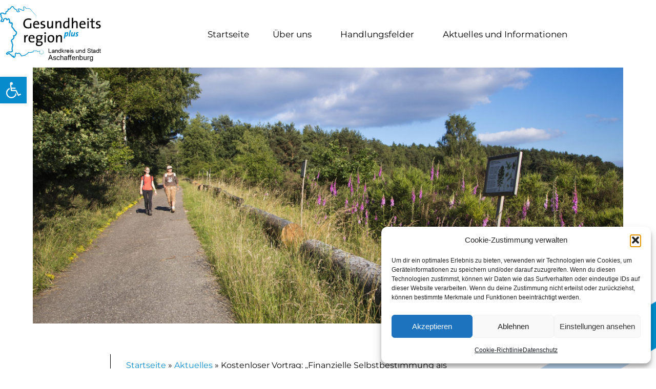

--- FILE ---
content_type: text/html; charset=UTF-8
request_url: https://www.gesundheitsregion-ab.de/aktuelles/kostenloser-vortrag-finanzielle-selbstbestimmung-als-schluesselfaktor-fuer-gesundheit-und-lebensqualitaet/
body_size: 39645
content:
<!doctype html>
<html lang="de">
<head>
	<meta charset="UTF-8">
	<meta name="viewport" content="width=device-width, initial-scale=1">
	<link rel="profile" href="https://gmpg.org/xfn/11">
	<meta name='robots' content='index, follow, max-image-preview:large, max-snippet:-1, max-video-preview:-1' />

	<!-- This site is optimized with the Yoast SEO plugin v26.9 - https://yoast.com/product/yoast-seo-wordpress/ -->
	<title>Kostenloser Vortrag: „Finanzielle Selbstbestimmung als Schlüsselfaktor für Gesundheit und Lebensqualität“ - Gesundheitsregion Plus</title>
<style id="rocket-critical-css">:root{--wpem-primary-color:#0096ff;--wpem-dark-color:#111111;--wpem-gray-color:#555555;--wpem-white-color:#ffffff;--wpem-gray-border-color:#e4e4e4;--wpem-gray-bg-color:#f5f5f5}html{-ms-overflow-style:scrollbar}ul{box-sizing:border-box}:root{--wp--preset--font-size--normal:16px;--wp--preset--font-size--huge:42px}.screen-reader-text{border:0;clip:rect(1px,1px,1px,1px);clip-path:inset(50%);height:1px;margin:-1px;overflow:hidden;padding:0;position:absolute;width:1px;word-wrap:normal!important}@charset "UTF-8";body,html{min-height:100%}#pojo-a11y-toolbar{position:fixed;font-size:16px!important;line-height:1.4;z-index:9999}#pojo-a11y-toolbar.pojo-a11y-toolbar-left{left:-180px}#pojo-a11y-toolbar.pojo-a11y-toolbar-left .pojo-a11y-toolbar-toggle{left:180px}#pojo-a11y-toolbar .pojo-a11y-toolbar-toggle{position:absolute}#pojo-a11y-toolbar .pojo-a11y-toolbar-toggle a{display:inline-block;font-size:200%;line-height:0;padding:10px;-webkit-box-shadow:0 0 10px 0 rgba(0,0,0,0.1);box-shadow:0 0 10px 0 rgba(0,0,0,0.1)}#pojo-a11y-toolbar .pojo-a11y-toolbar-toggle svg{max-width:inherit}#pojo-a11y-toolbar .pojo-a11y-toolbar-overlay{border:1px solid;font-size:100%;width:180px}#pojo-a11y-toolbar .pojo-a11y-toolbar-overlay p.pojo-a11y-toolbar-title{display:block;line-height:2;font-weight:bold;padding:10px 15px 0;margin:0}#pojo-a11y-toolbar .pojo-a11y-toolbar-overlay ul.pojo-a11y-toolbar-items{list-style:none;margin:0;padding:10px 0}#pojo-a11y-toolbar .pojo-a11y-toolbar-overlay ul.pojo-a11y-toolbar-items li.pojo-a11y-toolbar-item a{display:block;padding:10px 15px;font-size:80%;line-height:1}#pojo-a11y-toolbar .pojo-a11y-toolbar-overlay ul.pojo-a11y-toolbar-items li.pojo-a11y-toolbar-item a svg{padding-right:6px;display:inline-block;width:1.5em;font-style:normal;font-weight:normal;font-size:inherit;line-height:1;text-align:center;text-rendering:auto;vertical-align:middle}#pojo-a11y-toolbar .pojo-a11y-toolbar-overlay ul.pojo-a11y-toolbar-items li.pojo-a11y-toolbar-item a .pojo-a11y-toolbar-text{vertical-align:middle}@media (max-width:767px){#pojo-a11y-toolbar .pojo-a11y-toolbar-overlay p.pojo-a11y-toolbar-title{padding:7px 12px 0}#pojo-a11y-toolbar .pojo-a11y-toolbar-overlay ul.pojo-a11y-toolbar-items{padding:7px 0}#pojo-a11y-toolbar .pojo-a11y-toolbar-overlay ul.pojo-a11y-toolbar-items li.pojo-a11y-toolbar-item a{display:block;padding:7px 12px}}.pojo-skip-link{position:absolute;top:-1000em}#pojo-a11y-toolbar *,#pojo-a11y-toolbar ::before,#pojo-a11y-toolbar ::after{box-sizing:border-box}.pojo-sr-only{position:absolute;width:1px;height:1px;padding:0;margin:-1px;overflow:hidden;clip:rect(0,0,0,0);border:0}html{line-height:1.15;-webkit-text-size-adjust:100%}*,:after,:before{box-sizing:border-box}body{margin:0;font-family:-apple-system,BlinkMacSystemFont,Segoe UI,Roboto,Helvetica Neue,Arial,Noto Sans,sans-serif,Apple Color Emoji,Segoe UI Emoji,Segoe UI Symbol,Noto Color Emoji;font-size:1rem;font-weight:400;line-height:1.5;color:#333;background-color:#fff;-webkit-font-smoothing:antialiased;-moz-osx-font-smoothing:grayscale}h1{margin-block-start:.5rem;margin-block-end:1rem;font-family:inherit;font-weight:500;line-height:1.2;color:inherit}h1{font-size:2.5rem}p{margin-block-start:0;margin-block-end:.9rem}a{background-color:transparent;text-decoration:none;color:#c36}img{border-style:none;height:auto;max-width:100%}details{display:block}summary{display:list-item}label{display:inline-block;line-height:1;vertical-align:middle}button,input{font-family:inherit;font-size:1rem;line-height:1.5;margin:0}button,input{overflow:visible}button{text-transform:none}button{width:auto;-webkit-appearance:button}button{display:inline-block;font-weight:400;color:#c36;text-align:center;white-space:nowrap;background-color:transparent;border:1px solid #c36;padding:.5rem 1rem;font-size:1rem;border-radius:3px}[type=checkbox]{box-sizing:border-box;padding:0}::-webkit-file-upload-button{-webkit-appearance:button;font:inherit}li,ul{margin-block-start:0;margin-block-end:0;border:0;outline:0;font-size:100%;vertical-align:baseline;background:transparent}.screen-reader-text{clip:rect(1px,1px,1px,1px);height:1px;overflow:hidden;position:absolute!important;width:1px;word-wrap:normal!important}.screen-reader-text{height:1px;margin:-1px;overflow:hidden;padding:0;position:absolute;top:-10000em;width:1px;clip:rect(0,0,0,0);border:0}.elementor *,.elementor :after,.elementor :before{box-sizing:border-box}.elementor a{box-shadow:none;text-decoration:none}.elementor img{border:none;border-radius:0;box-shadow:none;height:auto;max-width:100%}.elementor .elementor-background-overlay{inset:0;position:absolute}.elementor-widget-wrap>.elementor-element.elementor-fixed{position:fixed}.elementor-widget-wrap .elementor-element.elementor-widget__width-auto{max-width:100%}.elementor-element{--flex-direction:initial;--flex-wrap:initial;--justify-content:initial;--align-items:initial;--align-content:initial;--gap:initial;--flex-basis:initial;--flex-grow:initial;--flex-shrink:initial;--order:initial;--align-self:initial;align-self:var(--align-self);flex-basis:var(--flex-basis);flex-grow:var(--flex-grow);flex-shrink:var(--flex-shrink);order:var(--order)}.elementor-element.elementor-fixed{z-index:1}:root{--page-title-display:block}.elementor-page-title{display:var(--page-title-display)}.elementor-section{position:relative}.elementor-section .elementor-container{display:flex;margin-left:auto;margin-right:auto;position:relative}@media (max-width:1024px){.elementor-section .elementor-container{flex-wrap:wrap}}.elementor-section.elementor-section-boxed>.elementor-container{max-width:1140px}.elementor-widget-wrap{align-content:flex-start;flex-wrap:wrap;position:relative;width:100%}.elementor:not(.elementor-bc-flex-widget) .elementor-widget-wrap{display:flex}.elementor-widget-wrap>.elementor-element{width:100%}.elementor-widget{position:relative}.elementor-widget:not(:last-child){margin-bottom:var(--kit-widget-spacing,20px)}.elementor-column{display:flex;min-height:1px;position:relative}.elementor-column-gap-default>.elementor-column>.elementor-element-populated{padding:10px}@media (min-width:768px){.elementor-column.elementor-col-50{width:50%}.elementor-column.elementor-col-100{width:100%}}@media (min-width:768px) and (max-width:1024px){.elementor-reverse-tablet>.elementor-container>:first-child{order:10}}@media (min-width:-1) and (max-width:1024px){.elementor-reverse-tablet>.elementor-container>:first-child{order:10}}@media (min-width:768px) and (max-width:-1){.elementor-reverse-tablet>.elementor-container>:first-child{order:0}}@media (max-width:767px){.elementor-reverse-mobile>.elementor-container>:first-child{order:10}.elementor-column{width:100%}}@media (prefers-reduced-motion:no-preference){html{scroll-behavior:smooth}}.elementor-heading-title{line-height:1;margin:0;padding:0}@media (max-width:767px){.elementor .elementor-hidden-mobile{display:none}}@media (min-width:768px) and (max-width:1024px){.elementor .elementor-hidden-tablet{display:none}}.elementor-widget-image{text-align:center}.elementor-widget-image a{display:inline-block}.elementor-widget-image img{display:inline-block;vertical-align:middle}.elementor-item:after,.elementor-item:before{display:block;position:absolute}.elementor-item:not(:hover):not(:focus):not(.elementor-item-active):not(.highlighted):after,.elementor-item:not(:hover):not(:focus):not(.elementor-item-active):not(.highlighted):before{opacity:0}.e--pointer-underline .elementor-item:after,.e--pointer-underline .elementor-item:before{background-color:#3f444b;height:3px;left:0;width:100%;z-index:2}.e--pointer-underline.e--animation-grow .elementor-item:not(:hover):not(:focus):not(.elementor-item-active):not(.highlighted):after,.e--pointer-underline.e--animation-grow .elementor-item:not(:hover):not(:focus):not(.elementor-item-active):not(.highlighted):before{height:0;left:50%;width:0}.e--pointer-underline .elementor-item:after{bottom:0;content:""}.elementor-nav-menu--main .elementor-nav-menu a{padding:13px 20px}.elementor-nav-menu--main .elementor-nav-menu ul{border-style:solid;border-width:0;padding:0;position:absolute;width:12em}.elementor-nav-menu--layout-horizontal{display:flex}.elementor-nav-menu--layout-horizontal .elementor-nav-menu{display:flex;flex-wrap:wrap}.elementor-nav-menu--layout-horizontal .elementor-nav-menu a{flex-grow:1;white-space:nowrap}.elementor-nav-menu--layout-horizontal .elementor-nav-menu>li{display:flex}.elementor-nav-menu--layout-horizontal .elementor-nav-menu>li ul{top:100%!important}.elementor-nav-menu--layout-horizontal .elementor-nav-menu>li:not(:first-child)>a{margin-inline-start:var(--e-nav-menu-horizontal-menu-item-margin)}.elementor-nav-menu--layout-horizontal .elementor-nav-menu>li:not(:first-child)>ul{left:var(--e-nav-menu-horizontal-menu-item-margin)!important}.elementor-nav-menu--layout-horizontal .elementor-nav-menu>li:not(:last-child)>a{margin-inline-end:var(--e-nav-menu-horizontal-menu-item-margin)}.elementor-nav-menu--layout-horizontal .elementor-nav-menu>li:not(:last-child):after{align-self:center;border-color:var(--e-nav-menu-divider-color,#000);border-left-style:var(--e-nav-menu-divider-style,solid);border-left-width:var(--e-nav-menu-divider-width,2px);content:var(--e-nav-menu-divider-content,none);height:var(--e-nav-menu-divider-height,35%)}.elementor-nav-menu__align-end .elementor-nav-menu{justify-content:flex-end;margin-inline-start:auto}.elementor-widget-nav-menu .elementor-widget-container{display:flex;flex-direction:column}.elementor-nav-menu{position:relative;z-index:2}.elementor-nav-menu:after{clear:both;content:" ";display:block;font:0/0 serif;height:0;overflow:hidden;visibility:hidden}.elementor-nav-menu,.elementor-nav-menu li,.elementor-nav-menu ul{display:block;line-height:normal;list-style:none;margin:0;padding:0}.elementor-nav-menu ul{display:none}.elementor-nav-menu a,.elementor-nav-menu li{position:relative}.elementor-nav-menu li{border-width:0}.elementor-nav-menu a{align-items:center;display:flex}.elementor-nav-menu a{line-height:20px;padding:10px 20px}.elementor-menu-toggle{align-items:center;background-color:rgba(0,0,0,.05);border:0 solid;border-radius:3px;color:#33373d;display:flex;font-size:var(--nav-menu-icon-size,22px);justify-content:center;padding:.25em}.elementor-menu-toggle:not(.elementor-active) .elementor-menu-toggle__icon--close{display:none}.elementor-nav-menu--dropdown{background-color:#fff;font-size:13px}.elementor-nav-menu--dropdown.elementor-nav-menu__container{margin-top:10px;overflow-x:hidden;overflow-y:auto;transform-origin:top}.elementor-nav-menu--dropdown.elementor-nav-menu__container .elementor-sub-item{font-size:.85em}.elementor-nav-menu--dropdown a{color:#33373d}ul.elementor-nav-menu--dropdown a{border-inline-start:8px solid transparent;text-shadow:none}.elementor-nav-menu--toggle{--menu-height:100vh}.elementor-nav-menu--toggle .elementor-menu-toggle:not(.elementor-active)+.elementor-nav-menu__container{max-height:0;overflow:hidden;transform:scaleY(0)}.elementor-nav-menu--stretch .elementor-nav-menu__container.elementor-nav-menu--dropdown{position:absolute;z-index:9997}@media (max-width:1024px){.elementor-nav-menu--dropdown-tablet .elementor-nav-menu--main{display:none}}@media (min-width:1025px){.elementor-nav-menu--dropdown-tablet .elementor-menu-toggle,.elementor-nav-menu--dropdown-tablet .elementor-nav-menu--dropdown{display:none}.elementor-nav-menu--dropdown-tablet nav.elementor-nav-menu--dropdown.elementor-nav-menu__container{overflow-y:hidden}}.elementor-column .elementor-spacer-inner{height:var(--spacer-size)}.elementor-widget-breadcrumbs{font-size:.85em}.elementor-widget-breadcrumbs p{margin-bottom:0}.fa-times:before{content:"\f00d"}.sr-only{border:0;clip:rect(0,0,0,0);height:1px;margin:-1px;overflow:hidden;padding:0;position:absolute;width:1px}@font-face{font-display:swap;font-family:eicons;src:url(https://www.gesundheitsregion-ab.de/wp-content/plugins/elementor/assets/lib/eicons/fonts/eicons.eot?5.35.0);src:url(https://www.gesundheitsregion-ab.de/wp-content/plugins/elementor/assets/lib/eicons/fonts/eicons.eot?5.35.0#iefix) format("embedded-opentype"),url(https://www.gesundheitsregion-ab.de/wp-content/plugins/elementor/assets/lib/eicons/fonts/eicons.woff2?5.35.0) format("woff2"),url(https://www.gesundheitsregion-ab.de/wp-content/plugins/elementor/assets/lib/eicons/fonts/eicons.woff?5.35.0) format("woff"),url(https://www.gesundheitsregion-ab.de/wp-content/plugins/elementor/assets/lib/eicons/fonts/eicons.ttf?5.35.0) format("truetype"),url(https://www.gesundheitsregion-ab.de/wp-content/plugins/elementor/assets/lib/eicons/fonts/eicons.svg?5.35.0#eicon) format("svg");font-weight:400;font-style:normal}[class*=" eicon-"]{display:inline-block;font-family:eicons;font-size:inherit;font-weight:400;font-style:normal;font-variant:normal;line-height:1;text-rendering:auto;-webkit-font-smoothing:antialiased;-moz-osx-font-smoothing:grayscale}.eicon-menu-bar:before{content:"\e816"}.eicon-close:before{content:"\e87f"}.elementor-kit-9{--e-global-color-primary:#078BCD;--e-global-color-secondary:#54595F;--e-global-color-text:#000000;--e-global-color-accent:#BCD8F2;--e-global-typography-primary-font-family:"Montserrat";--e-global-typography-primary-font-weight:600;--e-global-typography-secondary-font-family:"Montserrat";--e-global-typography-secondary-font-weight:400;--e-global-typography-text-font-family:"Montserrat";--e-global-typography-text-font-size:17px;--e-global-typography-text-font-weight:400;--e-global-typography-accent-font-family:"Montserrat";--e-global-typography-accent-font-weight:500;color:#000000;font-size:17px}.elementor-kit-9 button{background-color:#0274BE;color:#FFFFFF;border-radius:0px 0px 0px 0px}.elementor-kit-9 a{color:var(--e-global-color-primary)}.elementor-section.elementor-section-boxed>.elementor-container{max-width:1140px}.elementor-widget:not(:last-child){margin-block-end:20px}.elementor-element{--widgets-spacing:20px 20px;--widgets-spacing-row:20px;--widgets-spacing-column:20px}@media (max-width:1024px){.elementor-section.elementor-section-boxed>.elementor-container{max-width:1024px}}@media (max-width:767px){.elementor-kit-9{--e-global-typography-text-font-size:15px}.elementor-kit-9 h1{font-size:22px}.elementor-section.elementor-section-boxed>.elementor-container{max-width:767px}}.wb_ps_single_item *{box-sizing:border-box}.elementor-28 .elementor-element.elementor-element-3893715:not(.elementor-motion-effects-element-type-background){background-color:#FFFFFF}.elementor-28 .elementor-element.elementor-element-3893715{padding:1px 0px 0px 0px;z-index:1}.elementor-28 .elementor-element.elementor-element-555c80dc>.elementor-container>.elementor-column>.elementor-widget-wrap{align-content:center;align-items:center}.elementor-28 .elementor-element.elementor-element-555c80dc:not(.elementor-motion-effects-element-type-background){background-color:#ffffff}.elementor-28 .elementor-element.elementor-element-555c80dc{z-index:9999}.elementor-28 .elementor-element.elementor-element-380b35a5>.elementor-widget-container{margin:10px 0px 10px 0px}.elementor-28 .elementor-element.elementor-element-380b35a5{text-align:left}.elementor-28 .elementor-element.elementor-element-380b35a5 img{width:200px}.elementor-widget-nav-menu .elementor-nav-menu .elementor-item{font-family:var(--e-global-typography-primary-font-family),Sans-serif;font-weight:var(--e-global-typography-primary-font-weight)}.elementor-widget-nav-menu .elementor-nav-menu--main .elementor-item{color:var(--e-global-color-text);fill:var(--e-global-color-text)}.elementor-widget-nav-menu .elementor-nav-menu--main:not(.e--pointer-framed) .elementor-item:before,.elementor-widget-nav-menu .elementor-nav-menu--main:not(.e--pointer-framed) .elementor-item:after{background-color:var(--e-global-color-accent)}.elementor-widget-nav-menu{--e-nav-menu-divider-color:var( --e-global-color-text )}.elementor-widget-nav-menu .elementor-nav-menu--dropdown .elementor-item,.elementor-widget-nav-menu .elementor-nav-menu--dropdown .elementor-sub-item{font-family:var(--e-global-typography-accent-font-family),Sans-serif;font-weight:var(--e-global-typography-accent-font-weight)}.elementor-28 .elementor-element.elementor-element-3f08f33d .elementor-menu-toggle{margin-left:auto;background-color:rgba(0,0,0,0);border-width:0px;border-radius:0px}.elementor-28 .elementor-element.elementor-element-3f08f33d .elementor-nav-menu .elementor-item{font-size:17px;font-weight:400}.elementor-28 .elementor-element.elementor-element-3f08f33d .elementor-nav-menu--main .elementor-item{color:#000000;fill:#000000;padding-top:36px;padding-bottom:36px}.elementor-28 .elementor-element.elementor-element-3f08f33d .elementor-nav-menu--main:not(.e--pointer-framed) .elementor-item:before,.elementor-28 .elementor-element.elementor-element-3f08f33d .elementor-nav-menu--main:not(.e--pointer-framed) .elementor-item:after{background-color:#078BCD}.elementor-28 .elementor-element.elementor-element-3f08f33d .e--pointer-underline .elementor-item:after{height:3px}.elementor-28 .elementor-element.elementor-element-3f08f33d{--e-nav-menu-horizontal-menu-item-margin:calc( 6px / 2 );--nav-menu-icon-size:30px}.elementor-28 .elementor-element.elementor-element-3f08f33d .elementor-nav-menu--dropdown a,.elementor-28 .elementor-element.elementor-element-3f08f33d .elementor-menu-toggle{color:#000000}.elementor-28 .elementor-element.elementor-element-3f08f33d .elementor-nav-menu--dropdown{background-color:#FFFFFF}.elementor-28 .elementor-element.elementor-element-3f08f33d .elementor-nav-menu--dropdown .elementor-item,.elementor-28 .elementor-element.elementor-element-3f08f33d .elementor-nav-menu--dropdown .elementor-sub-item{font-size:17px;font-weight:400}.elementor-28 .elementor-element.elementor-element-3f08f33d .elementor-nav-menu--main .elementor-nav-menu--dropdown,.elementor-28 .elementor-element.elementor-element-3f08f33d .elementor-nav-menu__container.elementor-nav-menu--dropdown{box-shadow:0px 20px 30px -10px rgba(0,0,0,0.25)}.elementor-28 .elementor-element.elementor-element-3f08f33d div.elementor-menu-toggle{color:#000000}.elementor-location-header:before{content:"";display:table;clear:both}@media (max-width:1024px){.elementor-28 .elementor-element.elementor-element-555c80dc{padding:20px 20px 20px 20px}.elementor-28 .elementor-element.elementor-element-3f08f33d .elementor-nav-menu .elementor-item{font-size:17px}.elementor-28 .elementor-element.elementor-element-3f08f33d .elementor-nav-menu--main .elementor-item{padding-left:14px;padding-right:14px}.elementor-28 .elementor-element.elementor-element-3f08f33d{--e-nav-menu-horizontal-menu-item-margin:calc( 0px / 2 )}.elementor-28 .elementor-element.elementor-element-3f08f33d .elementor-nav-menu--dropdown a{padding-left:40px;padding-right:40px}.elementor-28 .elementor-element.elementor-element-3f08f33d .elementor-nav-menu--main>.elementor-nav-menu>li>.elementor-nav-menu--dropdown,.elementor-28 .elementor-element.elementor-element-3f08f33d .elementor-nav-menu__container.elementor-nav-menu--dropdown{margin-top:30px!important}}@media (max-width:767px){.elementor-28 .elementor-element.elementor-element-555c80dc{padding:5px 20px 5px 20px}.elementor-28 .elementor-element.elementor-element-7952b0b2{width:60%}.elementor-28 .elementor-element.elementor-element-7952b0b2>.elementor-element-populated{margin:0px 0px 0px 0px;--e-column-margin-right:0px;--e-column-margin-left:0px}.elementor-28 .elementor-element.elementor-element-380b35a5{text-align:left}.elementor-28 .elementor-element.elementor-element-380b35a5 img{width:160px}.elementor-28 .elementor-element.elementor-element-5c84e366{width:40%}.elementor-28 .elementor-element.elementor-element-5c84e366>.elementor-element-populated{margin:0px 0px 0px 0px;--e-column-margin-right:0px;--e-column-margin-left:0px}.elementor-28 .elementor-element.elementor-element-3f08f33d .elementor-nav-menu--dropdown a{padding-left:20px;padding-right:20px;padding-top:12px;padding-bottom:12px}.elementor-28 .elementor-element.elementor-element-3f08f33d .elementor-nav-menu--main>.elementor-nav-menu>li>.elementor-nav-menu--dropdown,.elementor-28 .elementor-element.elementor-element-3f08f33d .elementor-nav-menu__container.elementor-nav-menu--dropdown{margin-top:36px!important}}@media (min-width:768px){.elementor-28 .elementor-element.elementor-element-7952b0b2{width:25%}.elementor-28 .elementor-element.elementor-element-5c84e366{width:75%}}@media (max-width:1024px) and (min-width:768px){.elementor-28 .elementor-element.elementor-element-7952b0b2{width:25%}.elementor-28 .elementor-element.elementor-element-5c84e366{width:75%}}.elementor-widget-heading .elementor-heading-title{font-family:var(--e-global-typography-primary-font-family),Sans-serif;font-weight:var(--e-global-typography-primary-font-weight);color:var(--e-global-color-primary)}.elementor-344 .elementor-element.elementor-element-f127b9f{width:auto;max-width:auto;bottom:-140px}body:not(.rtl) .elementor-344 .elementor-element.elementor-element-f127b9f{right:-150px}.elementor-344 .elementor-element.elementor-element-f127b9f img{width:500px}.elementor-location-header:before{content:"";display:table;clear:both}@media (max-width:767px){body:not(.rtl) .elementor-344 .elementor-element.elementor-element-f127b9f{right:-120px}.elementor-344 .elementor-element.elementor-element-f127b9f{bottom:-120px}}.elementor-423 .elementor-element.elementor-element-5dd492f>.elementor-background-overlay{opacity:0.15}.elementor-423 .elementor-element.elementor-element-5dd492f{padding:0% 5% 0% 5%}.elementor-423 .elementor-element.elementor-element-77a6a5f:not(.elementor-motion-effects-element-type-background)>.elementor-widget-wrap{background-position:center center;background-size:cover}.elementor-423 .elementor-element.elementor-element-77a6a5f>.elementor-element-populated{padding:0px 0px 0px 0px}.elementor-423 .elementor-element.elementor-element-9c0a969{--spacer-size:500px}.elementor-423 .elementor-element.elementor-element-438c353{overflow:hidden;margin-top:50px;margin-bottom:0px;padding:0% 16% 0% 16%}.elementor-423 .elementor-element.elementor-element-135c931.elementor-column.elementor-element[data-element_type="column"]>.elementor-widget-wrap.elementor-element-populated{align-content:flex-start;align-items:flex-start}.elementor-423 .elementor-element.elementor-element-e456808{border-style:solid;border-width:0px 0px 0px 1px;border-color:#000000;padding:0px 0px 0px 20px}.elementor-widget-breadcrumbs{font-family:var(--e-global-typography-secondary-font-family),Sans-serif;font-weight:var(--e-global-typography-secondary-font-weight)}.elementor-423 .elementor-element.elementor-element-a32fb6c{font-family:"Montserrat",Sans-serif;font-size:16px;font-weight:400}.elementor-widget-theme-post-title .elementor-heading-title{font-family:var(--e-global-typography-primary-font-family),Sans-serif;font-weight:var(--e-global-typography-primary-font-weight);color:var(--e-global-color-primary)}.elementor-423 .elementor-element.elementor-element-79a0930 .elementor-heading-title{font-family:"Montserrat",Sans-serif;font-weight:400;color:#000000}.elementor-widget-heading .elementor-heading-title{font-family:var(--e-global-typography-primary-font-family),Sans-serif;font-weight:var(--e-global-typography-primary-font-weight);color:var(--e-global-color-primary)}@media (min-width:768px){.elementor-423 .elementor-element.elementor-element-4c9572b{width:90%}.elementor-423 .elementor-element.elementor-element-9e38fcc{width:10%}}@media (max-width:1024px){.elementor-423 .elementor-element.elementor-element-438c353{padding:0% 4% 0% 4%}}@media (max-width:767px){.elementor-423 .elementor-element.elementor-element-9c0a969{--spacer-size:300px}.elementor-423 .elementor-element.elementor-element-438c353{padding:0% 2% 0% 1%}.elementor-423 .elementor-element.elementor-element-135c931>.elementor-element-populated{margin:0px 0px 0px 0px;--e-column-margin-right:0px;--e-column-margin-left:0px}.elementor-423 .elementor-element.elementor-element-e456808{padding:0px 0px 0px 15px}}@media (max-width:1024px) and (min-width:768px){.elementor-423 .elementor-element.elementor-element-135c931{width:100%}.elementor-423 .elementor-element.elementor-element-4c9572b{width:100%}}@font-face{font-family:'Montserrat';font-style:normal;font-weight:300;font-display:swap;src:url('https://www.gesundheitsregion-ab.de/wp-content/uploads/omgf/google-fonts-1-mod-abmqu/montserrat-normal-300.eot');src:url('https://www.gesundheitsregion-ab.de/wp-content/uploads/omgf/google-fonts-1-mod-abmqu/montserrat-normal-300.woff2') format('woff2'),url('https://www.gesundheitsregion-ab.de/wp-content/uploads/omgf/google-fonts-1-mod-abmqu/montserrat-normal-300.woff') format('woff'),url('https://www.gesundheitsregion-ab.de/wp-content/uploads/omgf/google-fonts-1-mod-abmqu/montserrat-normal-300.ttf') format('ttf'),url('https://www.gesundheitsregion-ab.de/wp-content/uploads/omgf/google-fonts-1-mod-abmqu/montserrat-normal-300.svg') format('svg')}@font-face{font-family:'Montserrat';font-style:normal;font-weight:400;font-display:swap;src:url('https://www.gesundheitsregion-ab.de/wp-content/uploads/omgf/google-fonts-1-mod-abmqu/montserrat-normal-400.woff2') format('woff2'),url('https://www.gesundheitsregion-ab.de/wp-content/uploads/omgf/google-fonts-1-mod-abmqu/montserrat-normal-400.woff') format('woff'),url('https://www.gesundheitsregion-ab.de/wp-content/uploads/omgf/google-fonts-1-mod-abmqu/montserrat-normal-400.ttf') format('ttf'),url('https://www.gesundheitsregion-ab.de/wp-content/uploads/omgf/google-fonts-1-mod-abmqu/montserrat-normal-400.svg') format('svg')}@font-face{font-family:'Montserrat';font-style:normal;font-weight:500;font-display:swap;src:url('https://www.gesundheitsregion-ab.de/wp-content/uploads/omgf/google-fonts-1-mod-abmqu/montserrat-normal-500.woff2') format('woff2'),url('https://www.gesundheitsregion-ab.de/wp-content/uploads/omgf/google-fonts-1-mod-abmqu/montserrat-normal-500.woff') format('woff'),url('https://www.gesundheitsregion-ab.de/wp-content/uploads/omgf/google-fonts-1-mod-abmqu/montserrat-normal-500.ttf') format('ttf'),url('https://www.gesundheitsregion-ab.de/wp-content/uploads/omgf/google-fonts-1-mod-abmqu/montserrat-normal-500.svg') format('svg')}@font-face{font-family:'Montserrat';font-style:normal;font-weight:600;font-display:swap;src:url('https://www.gesundheitsregion-ab.de/wp-content/uploads/omgf/google-fonts-1-mod-abmqu/montserrat-normal-600.woff2') format('woff2'),url('https://www.gesundheitsregion-ab.de/wp-content/uploads/omgf/google-fonts-1-mod-abmqu/montserrat-normal-600.woff') format('woff'),url('https://www.gesundheitsregion-ab.de/wp-content/uploads/omgf/google-fonts-1-mod-abmqu/montserrat-normal-600.ttf') format('ttf'),url('https://www.gesundheitsregion-ab.de/wp-content/uploads/omgf/google-fonts-1-mod-abmqu/montserrat-normal-600.svg') format('svg')}@font-face{font-family:'Montserrat';font-style:normal;font-weight:700;font-display:swap;src:url('https://www.gesundheitsregion-ab.de/wp-content/uploads/omgf/google-fonts-1-mod-abmqu/montserrat-normal-700.woff2') format('woff2'),url('https://www.gesundheitsregion-ab.de/wp-content/uploads/omgf/google-fonts-1-mod-abmqu/montserrat-normal-700.woff') format('woff'),url('https://www.gesundheitsregion-ab.de/wp-content/uploads/omgf/google-fonts-1-mod-abmqu/montserrat-normal-700.ttf') format('ttf'),url('https://www.gesundheitsregion-ab.de/wp-content/uploads/omgf/google-fonts-1-mod-abmqu/montserrat-normal-700.svg') format('svg')}</style><link rel="preload" data-rocket-preload as="image" href="https://www.gesundheitsregion-ab.de/wp-content/uploads/2022/01/2016-06-22-121-scaled.jpg" fetchpriority="high">
	<link rel="canonical" href="https://www.gesundheitsregion-ab.de/aktuelles/kostenloser-vortrag-finanzielle-selbstbestimmung-als-schluesselfaktor-fuer-gesundheit-und-lebensqualitaet/" />
	<meta property="og:locale" content="de_DE" />
	<meta property="og:type" content="article" />
	<meta property="og:title" content="Kostenloser Vortrag: „Finanzielle Selbstbestimmung als Schlüsselfaktor für Gesundheit und Lebensqualität“ - Gesundheitsregion Plus" />
	<meta property="og:description" content="Teilzeitfalle? Altersvorsorge? Rentenlücke? Geldanlage? Hilfe!? Finanzielle Selbstbestimmung bereichert unsere Lebensqualität maßgeblich, denn sie ist Schutzfaktor unserer Gesundheit. Dennoch kommt die Zukunftsvorsorge in Zeiten beruflicher und familiärer Herausforderungen oft zu kurz. Der Vortrag wirft einen Blick auf die zentrale Rolle, die finanzielle Unabhängigkeit für das Wohlbefinden von Frauen spielt und warum es so wichtig ist, die [&hellip;]" />
	<meta property="og:url" content="https://www.gesundheitsregion-ab.de/aktuelles/kostenloser-vortrag-finanzielle-selbstbestimmung-als-schluesselfaktor-fuer-gesundheit-und-lebensqualitaet/" />
	<meta property="og:site_name" content="Gesundheitsregion Plus" />
	<meta property="article:published_time" content="2024-06-12T07:47:53+00:00" />
	<meta property="article:modified_time" content="2024-06-12T07:49:53+00:00" />
	<meta property="og:image" content="https://www.gesundheitsregion-ab.de/wp-content/uploads/2024/06/Socialmedia_Frauengesundheit_Finanz-Selbstbest_01.jpg" />
	<meta property="og:image:width" content="1063" />
	<meta property="og:image:height" content="1063" />
	<meta property="og:image:type" content="image/jpeg" />
	<meta name="author" content="gabel" />
	<meta name="twitter:card" content="summary_large_image" />
	<meta name="twitter:label1" content="Verfasst von" />
	<meta name="twitter:data1" content="gabel" />
	<meta name="twitter:label2" content="Geschätzte Lesezeit" />
	<meta name="twitter:data2" content="2 Minuten" />
	<script type="application/ld+json" class="yoast-schema-graph">{"@context":"https://schema.org","@graph":[{"@type":"Article","@id":"https://www.gesundheitsregion-ab.de/aktuelles/kostenloser-vortrag-finanzielle-selbstbestimmung-als-schluesselfaktor-fuer-gesundheit-und-lebensqualitaet/#article","isPartOf":{"@id":"https://www.gesundheitsregion-ab.de/aktuelles/kostenloser-vortrag-finanzielle-selbstbestimmung-als-schluesselfaktor-fuer-gesundheit-und-lebensqualitaet/"},"author":{"name":"gabel","@id":"https://www.gesundheitsregion-ab.de/#/schema/person/41d08115e1871f52b35287bbbcc30a9f"},"headline":"Kostenloser Vortrag: „Finanzielle Selbstbestimmung als Schlüsselfaktor für Gesundheit und Lebensqualität“","datePublished":"2024-06-12T07:47:53+00:00","dateModified":"2024-06-12T07:49:53+00:00","mainEntityOfPage":{"@id":"https://www.gesundheitsregion-ab.de/aktuelles/kostenloser-vortrag-finanzielle-selbstbestimmung-als-schluesselfaktor-fuer-gesundheit-und-lebensqualitaet/"},"wordCount":189,"publisher":{"@id":"https://www.gesundheitsregion-ab.de/#organization"},"image":{"@id":"https://www.gesundheitsregion-ab.de/aktuelles/kostenloser-vortrag-finanzielle-selbstbestimmung-als-schluesselfaktor-fuer-gesundheit-und-lebensqualitaet/#primaryimage"},"thumbnailUrl":"https://www.gesundheitsregion-ab.de/wp-content/uploads/2024/06/Socialmedia_Frauengesundheit_Finanz-Selbstbest_01.jpg","articleSection":["Aktuelles"],"inLanguage":"de"},{"@type":"WebPage","@id":"https://www.gesundheitsregion-ab.de/aktuelles/kostenloser-vortrag-finanzielle-selbstbestimmung-als-schluesselfaktor-fuer-gesundheit-und-lebensqualitaet/","url":"https://www.gesundheitsregion-ab.de/aktuelles/kostenloser-vortrag-finanzielle-selbstbestimmung-als-schluesselfaktor-fuer-gesundheit-und-lebensqualitaet/","name":"Kostenloser Vortrag: „Finanzielle Selbstbestimmung als Schlüsselfaktor für Gesundheit und Lebensqualität“ - Gesundheitsregion Plus","isPartOf":{"@id":"https://www.gesundheitsregion-ab.de/#website"},"primaryImageOfPage":{"@id":"https://www.gesundheitsregion-ab.de/aktuelles/kostenloser-vortrag-finanzielle-selbstbestimmung-als-schluesselfaktor-fuer-gesundheit-und-lebensqualitaet/#primaryimage"},"image":{"@id":"https://www.gesundheitsregion-ab.de/aktuelles/kostenloser-vortrag-finanzielle-selbstbestimmung-als-schluesselfaktor-fuer-gesundheit-und-lebensqualitaet/#primaryimage"},"thumbnailUrl":"https://www.gesundheitsregion-ab.de/wp-content/uploads/2024/06/Socialmedia_Frauengesundheit_Finanz-Selbstbest_01.jpg","datePublished":"2024-06-12T07:47:53+00:00","dateModified":"2024-06-12T07:49:53+00:00","breadcrumb":{"@id":"https://www.gesundheitsregion-ab.de/aktuelles/kostenloser-vortrag-finanzielle-selbstbestimmung-als-schluesselfaktor-fuer-gesundheit-und-lebensqualitaet/#breadcrumb"},"inLanguage":"de","potentialAction":[{"@type":"ReadAction","target":["https://www.gesundheitsregion-ab.de/aktuelles/kostenloser-vortrag-finanzielle-selbstbestimmung-als-schluesselfaktor-fuer-gesundheit-und-lebensqualitaet/"]}]},{"@type":"ImageObject","inLanguage":"de","@id":"https://www.gesundheitsregion-ab.de/aktuelles/kostenloser-vortrag-finanzielle-selbstbestimmung-als-schluesselfaktor-fuer-gesundheit-und-lebensqualitaet/#primaryimage","url":"https://www.gesundheitsregion-ab.de/wp-content/uploads/2024/06/Socialmedia_Frauengesundheit_Finanz-Selbstbest_01.jpg","contentUrl":"https://www.gesundheitsregion-ab.de/wp-content/uploads/2024/06/Socialmedia_Frauengesundheit_Finanz-Selbstbest_01.jpg","width":1063,"height":1063},{"@type":"BreadcrumbList","@id":"https://www.gesundheitsregion-ab.de/aktuelles/kostenloser-vortrag-finanzielle-selbstbestimmung-als-schluesselfaktor-fuer-gesundheit-und-lebensqualitaet/#breadcrumb","itemListElement":[{"@type":"ListItem","position":1,"name":"Startseite","item":"https://www.gesundheitsregion-ab.de/"},{"@type":"ListItem","position":2,"name":"Aktuelles","item":"https://www.gesundheitsregion-ab.de/kategorie/aktuelles/"},{"@type":"ListItem","position":3,"name":"Kostenloser Vortrag: „Finanzielle Selbstbestimmung als Schlüsselfaktor für Gesundheit und Lebensqualität“"}]},{"@type":"WebSite","@id":"https://www.gesundheitsregion-ab.de/#website","url":"https://www.gesundheitsregion-ab.de/","name":"Gesundheitsregion Plus","description":"Landkreis und Stadt Aschaffenburg","publisher":{"@id":"https://www.gesundheitsregion-ab.de/#organization"},"potentialAction":[{"@type":"SearchAction","target":{"@type":"EntryPoint","urlTemplate":"https://www.gesundheitsregion-ab.de/?s={search_term_string}"},"query-input":{"@type":"PropertyValueSpecification","valueRequired":true,"valueName":"search_term_string"}}],"inLanguage":"de"},{"@type":"Organization","@id":"https://www.gesundheitsregion-ab.de/#organization","name":"Gesundheitsregion Plus Landkreis und Stadt Aschaffenburg","url":"https://www.gesundheitsregion-ab.de/","logo":{"@type":"ImageObject","inLanguage":"de","@id":"https://www.gesundheitsregion-ab.de/#/schema/logo/image/","url":"https://www.gesundheitsregion-ab.de/wp-content/uploads/2021/10/gesundheitsregion-ab.png","contentUrl":"https://www.gesundheitsregion-ab.de/wp-content/uploads/2021/10/gesundheitsregion-ab.png","width":600,"height":329,"caption":"Gesundheitsregion Plus Landkreis und Stadt Aschaffenburg"},"image":{"@id":"https://www.gesundheitsregion-ab.de/#/schema/logo/image/"}},{"@type":"Person","@id":"https://www.gesundheitsregion-ab.de/#/schema/person/41d08115e1871f52b35287bbbcc30a9f","name":"gabel"}]}</script>
	<!-- / Yoast SEO plugin. -->



<link rel="alternate" type="application/rss+xml" title="Gesundheitsregion Plus &raquo; Feed" href="https://www.gesundheitsregion-ab.de/feed/" />
<link rel="alternate" type="application/rss+xml" title="Gesundheitsregion Plus &raquo; Kommentar-Feed" href="https://www.gesundheitsregion-ab.de/comments/feed/" />
<link id='omgf-preload-0' rel='preload' href='//www.gesundheitsregion-ab.de/wp-content/uploads/omgf/google-fonts-1-mod-abmqu/montserrat-normal-300.woff2?ver=1674026492' as='font' type='font/woff2' crossorigin />
<link id='omgf-preload-1' rel='preload' href='//www.gesundheitsregion-ab.de/wp-content/uploads/omgf/google-fonts-1-mod-abmqu/montserrat-normal-400.woff2?ver=1674026492' as='font' type='font/woff2' crossorigin />
<link id='omgf-preload-2' rel='preload' href='//www.gesundheitsregion-ab.de/wp-content/uploads/omgf/google-fonts-1-mod-abmqu/montserrat-normal-600.woff2?ver=1674026492' as='font' type='font/woff2' crossorigin />
<link rel="alternate" title="oEmbed (JSON)" type="application/json+oembed" href="https://www.gesundheitsregion-ab.de/wp-json/oembed/1.0/embed?url=https%3A%2F%2Fwww.gesundheitsregion-ab.de%2Faktuelles%2Fkostenloser-vortrag-finanzielle-selbstbestimmung-als-schluesselfaktor-fuer-gesundheit-und-lebensqualitaet%2F" />
<link rel="alternate" title="oEmbed (XML)" type="text/xml+oembed" href="https://www.gesundheitsregion-ab.de/wp-json/oembed/1.0/embed?url=https%3A%2F%2Fwww.gesundheitsregion-ab.de%2Faktuelles%2Fkostenloser-vortrag-finanzielle-selbstbestimmung-als-schluesselfaktor-fuer-gesundheit-und-lebensqualitaet%2F&#038;format=xml" />
<style id='wp-img-auto-sizes-contain-inline-css'>
img:is([sizes=auto i],[sizes^="auto," i]){contain-intrinsic-size:3000px 1500px}
/*# sourceURL=wp-img-auto-sizes-contain-inline-css */
</style>
<link rel='preload'  href='https://www.gesundheitsregion-ab.de/wp-content/plugins/wp-event-manager/assets/css/frontend.min.css?ver=6.9.1' data-rocket-async="style" as="style" onload="this.onload=null;this.rel='stylesheet'" onerror="this.removeAttribute('data-rocket-async')"  media='all' />
<link rel='preload'  href='https://www.gesundheitsregion-ab.de/wp-content/plugins/wp-event-manager/assets/js/jquery-ui-daterangepicker/jquery.comiseo.daterangepicker.css?ver=6.9.1' data-rocket-async="style" as="style" onload="this.onload=null;this.rel='stylesheet'" onerror="this.removeAttribute('data-rocket-async')"  media='all' />
<link rel='preload'  href='https://www.gesundheitsregion-ab.de/wp-content/plugins/wp-event-manager/assets/js/jquery-ui-daterangepicker/styles.css?ver=6.9.1' data-rocket-async="style" as="style" onload="this.onload=null;this.rel='stylesheet'" onerror="this.removeAttribute('data-rocket-async')"  media='all' />
<link rel='preload'  href='https://www.gesundheitsregion-ab.de/wp-content/cache/background-css/1/www.gesundheitsregion-ab.de/wp-content/plugins/wp-event-manager/assets/js/jquery-ui/jquery-ui.css?ver=6.9.1&wpr_t=1770155308' data-rocket-async="style" as="style" onload="this.onload=null;this.rel='stylesheet'" onerror="this.removeAttribute('data-rocket-async')"  media='all' />
<link rel='preload'  href='https://www.gesundheitsregion-ab.de/wp-content/plugins/wp-event-manager/assets/css/wpem-grid.min.css?ver=6.9.1' data-rocket-async="style" as="style" onload="this.onload=null;this.rel='stylesheet'" onerror="this.removeAttribute('data-rocket-async')"  media='all' />
<link rel='preload'  href='https://www.gesundheitsregion-ab.de/wp-content/plugins/wp-event-manager/assets/fonts/style.css?ver=6.9.1' data-rocket-async="style" as="style" onload="this.onload=null;this.rel='stylesheet'" onerror="this.removeAttribute('data-rocket-async')"  media='all' />
<style id='wp-emoji-styles-inline-css'>

	img.wp-smiley, img.emoji {
		display: inline !important;
		border: none !important;
		box-shadow: none !important;
		height: 1em !important;
		width: 1em !important;
		margin: 0 0.07em !important;
		vertical-align: -0.1em !important;
		background: none !important;
		padding: 0 !important;
	}
/*# sourceURL=wp-emoji-styles-inline-css */
</style>
<link rel='preload'  href='https://www.gesundheitsregion-ab.de/wp-includes/css/dist/block-library/style.min.css?ver=6.9.1' data-rocket-async="style" as="style" onload="this.onload=null;this.rel='stylesheet'" onerror="this.removeAttribute('data-rocket-async')"  media='all' />
<style id='global-styles-inline-css'>
:root{--wp--preset--aspect-ratio--square: 1;--wp--preset--aspect-ratio--4-3: 4/3;--wp--preset--aspect-ratio--3-4: 3/4;--wp--preset--aspect-ratio--3-2: 3/2;--wp--preset--aspect-ratio--2-3: 2/3;--wp--preset--aspect-ratio--16-9: 16/9;--wp--preset--aspect-ratio--9-16: 9/16;--wp--preset--color--black: #000000;--wp--preset--color--cyan-bluish-gray: #abb8c3;--wp--preset--color--white: #ffffff;--wp--preset--color--pale-pink: #f78da7;--wp--preset--color--vivid-red: #cf2e2e;--wp--preset--color--luminous-vivid-orange: #ff6900;--wp--preset--color--luminous-vivid-amber: #fcb900;--wp--preset--color--light-green-cyan: #7bdcb5;--wp--preset--color--vivid-green-cyan: #00d084;--wp--preset--color--pale-cyan-blue: #8ed1fc;--wp--preset--color--vivid-cyan-blue: #0693e3;--wp--preset--color--vivid-purple: #9b51e0;--wp--preset--gradient--vivid-cyan-blue-to-vivid-purple: linear-gradient(135deg,rgb(6,147,227) 0%,rgb(155,81,224) 100%);--wp--preset--gradient--light-green-cyan-to-vivid-green-cyan: linear-gradient(135deg,rgb(122,220,180) 0%,rgb(0,208,130) 100%);--wp--preset--gradient--luminous-vivid-amber-to-luminous-vivid-orange: linear-gradient(135deg,rgb(252,185,0) 0%,rgb(255,105,0) 100%);--wp--preset--gradient--luminous-vivid-orange-to-vivid-red: linear-gradient(135deg,rgb(255,105,0) 0%,rgb(207,46,46) 100%);--wp--preset--gradient--very-light-gray-to-cyan-bluish-gray: linear-gradient(135deg,rgb(238,238,238) 0%,rgb(169,184,195) 100%);--wp--preset--gradient--cool-to-warm-spectrum: linear-gradient(135deg,rgb(74,234,220) 0%,rgb(151,120,209) 20%,rgb(207,42,186) 40%,rgb(238,44,130) 60%,rgb(251,105,98) 80%,rgb(254,248,76) 100%);--wp--preset--gradient--blush-light-purple: linear-gradient(135deg,rgb(255,206,236) 0%,rgb(152,150,240) 100%);--wp--preset--gradient--blush-bordeaux: linear-gradient(135deg,rgb(254,205,165) 0%,rgb(254,45,45) 50%,rgb(107,0,62) 100%);--wp--preset--gradient--luminous-dusk: linear-gradient(135deg,rgb(255,203,112) 0%,rgb(199,81,192) 50%,rgb(65,88,208) 100%);--wp--preset--gradient--pale-ocean: linear-gradient(135deg,rgb(255,245,203) 0%,rgb(182,227,212) 50%,rgb(51,167,181) 100%);--wp--preset--gradient--electric-grass: linear-gradient(135deg,rgb(202,248,128) 0%,rgb(113,206,126) 100%);--wp--preset--gradient--midnight: linear-gradient(135deg,rgb(2,3,129) 0%,rgb(40,116,252) 100%);--wp--preset--font-size--small: 13px;--wp--preset--font-size--medium: 20px;--wp--preset--font-size--large: 36px;--wp--preset--font-size--x-large: 42px;--wp--preset--spacing--20: 0.44rem;--wp--preset--spacing--30: 0.67rem;--wp--preset--spacing--40: 1rem;--wp--preset--spacing--50: 1.5rem;--wp--preset--spacing--60: 2.25rem;--wp--preset--spacing--70: 3.38rem;--wp--preset--spacing--80: 5.06rem;--wp--preset--shadow--natural: 6px 6px 9px rgba(0, 0, 0, 0.2);--wp--preset--shadow--deep: 12px 12px 50px rgba(0, 0, 0, 0.4);--wp--preset--shadow--sharp: 6px 6px 0px rgba(0, 0, 0, 0.2);--wp--preset--shadow--outlined: 6px 6px 0px -3px rgb(255, 255, 255), 6px 6px rgb(0, 0, 0);--wp--preset--shadow--crisp: 6px 6px 0px rgb(0, 0, 0);}:root { --wp--style--global--content-size: 800px;--wp--style--global--wide-size: 1200px; }:where(body) { margin: 0; }.wp-site-blocks > .alignleft { float: left; margin-right: 2em; }.wp-site-blocks > .alignright { float: right; margin-left: 2em; }.wp-site-blocks > .aligncenter { justify-content: center; margin-left: auto; margin-right: auto; }:where(.wp-site-blocks) > * { margin-block-start: 24px; margin-block-end: 0; }:where(.wp-site-blocks) > :first-child { margin-block-start: 0; }:where(.wp-site-blocks) > :last-child { margin-block-end: 0; }:root { --wp--style--block-gap: 24px; }:root :where(.is-layout-flow) > :first-child{margin-block-start: 0;}:root :where(.is-layout-flow) > :last-child{margin-block-end: 0;}:root :where(.is-layout-flow) > *{margin-block-start: 24px;margin-block-end: 0;}:root :where(.is-layout-constrained) > :first-child{margin-block-start: 0;}:root :where(.is-layout-constrained) > :last-child{margin-block-end: 0;}:root :where(.is-layout-constrained) > *{margin-block-start: 24px;margin-block-end: 0;}:root :where(.is-layout-flex){gap: 24px;}:root :where(.is-layout-grid){gap: 24px;}.is-layout-flow > .alignleft{float: left;margin-inline-start: 0;margin-inline-end: 2em;}.is-layout-flow > .alignright{float: right;margin-inline-start: 2em;margin-inline-end: 0;}.is-layout-flow > .aligncenter{margin-left: auto !important;margin-right: auto !important;}.is-layout-constrained > .alignleft{float: left;margin-inline-start: 0;margin-inline-end: 2em;}.is-layout-constrained > .alignright{float: right;margin-inline-start: 2em;margin-inline-end: 0;}.is-layout-constrained > .aligncenter{margin-left: auto !important;margin-right: auto !important;}.is-layout-constrained > :where(:not(.alignleft):not(.alignright):not(.alignfull)){max-width: var(--wp--style--global--content-size);margin-left: auto !important;margin-right: auto !important;}.is-layout-constrained > .alignwide{max-width: var(--wp--style--global--wide-size);}body .is-layout-flex{display: flex;}.is-layout-flex{flex-wrap: wrap;align-items: center;}.is-layout-flex > :is(*, div){margin: 0;}body .is-layout-grid{display: grid;}.is-layout-grid > :is(*, div){margin: 0;}body{padding-top: 0px;padding-right: 0px;padding-bottom: 0px;padding-left: 0px;}a:where(:not(.wp-element-button)){text-decoration: underline;}:root :where(.wp-element-button, .wp-block-button__link){background-color: #32373c;border-width: 0;color: #fff;font-family: inherit;font-size: inherit;font-style: inherit;font-weight: inherit;letter-spacing: inherit;line-height: inherit;padding-top: calc(0.667em + 2px);padding-right: calc(1.333em + 2px);padding-bottom: calc(0.667em + 2px);padding-left: calc(1.333em + 2px);text-decoration: none;text-transform: inherit;}.has-black-color{color: var(--wp--preset--color--black) !important;}.has-cyan-bluish-gray-color{color: var(--wp--preset--color--cyan-bluish-gray) !important;}.has-white-color{color: var(--wp--preset--color--white) !important;}.has-pale-pink-color{color: var(--wp--preset--color--pale-pink) !important;}.has-vivid-red-color{color: var(--wp--preset--color--vivid-red) !important;}.has-luminous-vivid-orange-color{color: var(--wp--preset--color--luminous-vivid-orange) !important;}.has-luminous-vivid-amber-color{color: var(--wp--preset--color--luminous-vivid-amber) !important;}.has-light-green-cyan-color{color: var(--wp--preset--color--light-green-cyan) !important;}.has-vivid-green-cyan-color{color: var(--wp--preset--color--vivid-green-cyan) !important;}.has-pale-cyan-blue-color{color: var(--wp--preset--color--pale-cyan-blue) !important;}.has-vivid-cyan-blue-color{color: var(--wp--preset--color--vivid-cyan-blue) !important;}.has-vivid-purple-color{color: var(--wp--preset--color--vivid-purple) !important;}.has-black-background-color{background-color: var(--wp--preset--color--black) !important;}.has-cyan-bluish-gray-background-color{background-color: var(--wp--preset--color--cyan-bluish-gray) !important;}.has-white-background-color{background-color: var(--wp--preset--color--white) !important;}.has-pale-pink-background-color{background-color: var(--wp--preset--color--pale-pink) !important;}.has-vivid-red-background-color{background-color: var(--wp--preset--color--vivid-red) !important;}.has-luminous-vivid-orange-background-color{background-color: var(--wp--preset--color--luminous-vivid-orange) !important;}.has-luminous-vivid-amber-background-color{background-color: var(--wp--preset--color--luminous-vivid-amber) !important;}.has-light-green-cyan-background-color{background-color: var(--wp--preset--color--light-green-cyan) !important;}.has-vivid-green-cyan-background-color{background-color: var(--wp--preset--color--vivid-green-cyan) !important;}.has-pale-cyan-blue-background-color{background-color: var(--wp--preset--color--pale-cyan-blue) !important;}.has-vivid-cyan-blue-background-color{background-color: var(--wp--preset--color--vivid-cyan-blue) !important;}.has-vivid-purple-background-color{background-color: var(--wp--preset--color--vivid-purple) !important;}.has-black-border-color{border-color: var(--wp--preset--color--black) !important;}.has-cyan-bluish-gray-border-color{border-color: var(--wp--preset--color--cyan-bluish-gray) !important;}.has-white-border-color{border-color: var(--wp--preset--color--white) !important;}.has-pale-pink-border-color{border-color: var(--wp--preset--color--pale-pink) !important;}.has-vivid-red-border-color{border-color: var(--wp--preset--color--vivid-red) !important;}.has-luminous-vivid-orange-border-color{border-color: var(--wp--preset--color--luminous-vivid-orange) !important;}.has-luminous-vivid-amber-border-color{border-color: var(--wp--preset--color--luminous-vivid-amber) !important;}.has-light-green-cyan-border-color{border-color: var(--wp--preset--color--light-green-cyan) !important;}.has-vivid-green-cyan-border-color{border-color: var(--wp--preset--color--vivid-green-cyan) !important;}.has-pale-cyan-blue-border-color{border-color: var(--wp--preset--color--pale-cyan-blue) !important;}.has-vivid-cyan-blue-border-color{border-color: var(--wp--preset--color--vivid-cyan-blue) !important;}.has-vivid-purple-border-color{border-color: var(--wp--preset--color--vivid-purple) !important;}.has-vivid-cyan-blue-to-vivid-purple-gradient-background{background: var(--wp--preset--gradient--vivid-cyan-blue-to-vivid-purple) !important;}.has-light-green-cyan-to-vivid-green-cyan-gradient-background{background: var(--wp--preset--gradient--light-green-cyan-to-vivid-green-cyan) !important;}.has-luminous-vivid-amber-to-luminous-vivid-orange-gradient-background{background: var(--wp--preset--gradient--luminous-vivid-amber-to-luminous-vivid-orange) !important;}.has-luminous-vivid-orange-to-vivid-red-gradient-background{background: var(--wp--preset--gradient--luminous-vivid-orange-to-vivid-red) !important;}.has-very-light-gray-to-cyan-bluish-gray-gradient-background{background: var(--wp--preset--gradient--very-light-gray-to-cyan-bluish-gray) !important;}.has-cool-to-warm-spectrum-gradient-background{background: var(--wp--preset--gradient--cool-to-warm-spectrum) !important;}.has-blush-light-purple-gradient-background{background: var(--wp--preset--gradient--blush-light-purple) !important;}.has-blush-bordeaux-gradient-background{background: var(--wp--preset--gradient--blush-bordeaux) !important;}.has-luminous-dusk-gradient-background{background: var(--wp--preset--gradient--luminous-dusk) !important;}.has-pale-ocean-gradient-background{background: var(--wp--preset--gradient--pale-ocean) !important;}.has-electric-grass-gradient-background{background: var(--wp--preset--gradient--electric-grass) !important;}.has-midnight-gradient-background{background: var(--wp--preset--gradient--midnight) !important;}.has-small-font-size{font-size: var(--wp--preset--font-size--small) !important;}.has-medium-font-size{font-size: var(--wp--preset--font-size--medium) !important;}.has-large-font-size{font-size: var(--wp--preset--font-size--large) !important;}.has-x-large-font-size{font-size: var(--wp--preset--font-size--x-large) !important;}
:root :where(.wp-block-pullquote){font-size: 1.5em;line-height: 1.6;}
/*# sourceURL=global-styles-inline-css */
</style>
<link rel='preload'  href='https://www.gesundheitsregion-ab.de/wp-content/plugins/exit-notifier/assets/css/frontend.css?ver=1.9.1' data-rocket-async="style" as="style" onload="this.onload=null;this.rel='stylesheet'" onerror="this.removeAttribute('data-rocket-async')"  media='all' />
<link rel='preload'  href='https://www.gesundheitsregion-ab.de/wp-content/plugins/exit-notifier/assets/css/jAlert.min.css?ver=1.9.1' data-rocket-async="style" as="style" onload="this.onload=null;this.rel='stylesheet'" onerror="this.removeAttribute('data-rocket-async')"  media='all' />
<link rel='preload'  href='https://www.gesundheitsregion-ab.de/wp-content/plugins/wp-event-manager/assets/js/jquery-timepicker/jquery.timepicker.min.css?ver=6.9.1' data-rocket-async="style" as="style" onload="this.onload=null;this.rel='stylesheet'" onerror="this.removeAttribute('data-rocket-async')"  media='all' />
<link rel='preload'  href='https://www.gesundheitsregion-ab.de/wp-content/plugins/complianz-gdpr/assets/css/cookieblocker.min.css?ver=1769080528' data-rocket-async="style" as="style" onload="this.onload=null;this.rel='stylesheet'" onerror="this.removeAttribute('data-rocket-async')"  media='all' />
<link rel='preload'  href='https://www.gesundheitsregion-ab.de/wp-content/plugins/pojo-accessibility/modules/legacy/assets/css/style.min.css?ver=1.0.0' data-rocket-async="style" as="style" onload="this.onload=null;this.rel='stylesheet'" onerror="this.removeAttribute('data-rocket-async')"  media='all' />
<link rel='preload'  href='https://www.gesundheitsregion-ab.de/wp-content/themes/hello-elementor/style.min.css?ver=3.3.0' data-rocket-async="style" as="style" onload="this.onload=null;this.rel='stylesheet'" onerror="this.removeAttribute('data-rocket-async')"  media='all' />
<link rel='preload'  href='https://www.gesundheitsregion-ab.de/wp-content/themes/hello-elementor/theme.min.css?ver=3.3.0' data-rocket-async="style" as="style" onload="this.onload=null;this.rel='stylesheet'" onerror="this.removeAttribute('data-rocket-async')"  media='all' />
<link rel='preload'  href='https://www.gesundheitsregion-ab.de/wp-content/themes/hello-elementor/header-footer.min.css?ver=3.3.0' data-rocket-async="style" as="style" onload="this.onload=null;this.rel='stylesheet'" onerror="this.removeAttribute('data-rocket-async')"  media='all' />
<link rel='preload'  href='https://www.gesundheitsregion-ab.de/wp-content/plugins/elementor/assets/css/frontend.min.css?ver=3.34.2' data-rocket-async="style" as="style" onload="this.onload=null;this.rel='stylesheet'" onerror="this.removeAttribute('data-rocket-async')"  media='all' />
<style id='elementor-frontend-inline-css'>
.elementor-423 .elementor-element.elementor-element-77a6a5f:not(.elementor-motion-effects-element-type-background) > .elementor-widget-wrap, .elementor-423 .elementor-element.elementor-element-77a6a5f > .elementor-widget-wrap > .elementor-motion-effects-container > .elementor-motion-effects-layer{background-image:var(--wpr-bg-ff964a40-036b-40bf-90b9-04f40113d156);}
/*# sourceURL=elementor-frontend-inline-css */
</style>
<link rel='preload'  href='https://www.gesundheitsregion-ab.de/wp-content/plugins/elementor/assets/css/widget-image.min.css?ver=3.34.2' data-rocket-async="style" as="style" onload="this.onload=null;this.rel='stylesheet'" onerror="this.removeAttribute('data-rocket-async')"  media='all' />
<link rel='preload'  href='https://www.gesundheitsregion-ab.de/wp-content/plugins/elementor-pro/assets/css/widget-nav-menu.min.css?ver=3.34.1' data-rocket-async="style" as="style" onload="this.onload=null;this.rel='stylesheet'" onerror="this.removeAttribute('data-rocket-async')"  media='all' />
<link rel='preload'  href='https://www.gesundheitsregion-ab.de/wp-content/plugins/elementor-pro/assets/css/modules/sticky.min.css?ver=3.34.1' data-rocket-async="style" as="style" onload="this.onload=null;this.rel='stylesheet'" onerror="this.removeAttribute('data-rocket-async')"  media='all' />
<link rel='preload'  href='https://www.gesundheitsregion-ab.de/wp-content/plugins/elementor/assets/lib/animations/styles/e-animation-shrink.min.css?ver=3.34.2' data-rocket-async="style" as="style" onload="this.onload=null;this.rel='stylesheet'" onerror="this.removeAttribute('data-rocket-async')"  media='all' />
<link rel='preload'  href='https://www.gesundheitsregion-ab.de/wp-content/plugins/elementor/assets/css/widget-heading.min.css?ver=3.34.2' data-rocket-async="style" as="style" onload="this.onload=null;this.rel='stylesheet'" onerror="this.removeAttribute('data-rocket-async')"  media='all' />
<link rel='preload'  href='https://www.gesundheitsregion-ab.de/wp-content/plugins/elementor/assets/css/widget-spacer.min.css?ver=3.34.2' data-rocket-async="style" as="style" onload="this.onload=null;this.rel='stylesheet'" onerror="this.removeAttribute('data-rocket-async')"  media='all' />
<link rel='preload'  href='https://www.gesundheitsregion-ab.de/wp-content/plugins/elementor-pro/assets/css/widget-breadcrumbs.min.css?ver=3.34.1' data-rocket-async="style" as="style" onload="this.onload=null;this.rel='stylesheet'" onerror="this.removeAttribute('data-rocket-async')"  media='all' />
<link rel='preload'  href='https://www.gesundheitsregion-ab.de/wp-content/plugins/elementor/assets/css/widget-divider.min.css?ver=3.34.2' data-rocket-async="style" as="style" onload="this.onload=null;this.rel='stylesheet'" onerror="this.removeAttribute('data-rocket-async')"  media='all' />
<link rel='preload'  href='https://www.gesundheitsregion-ab.de/wp-content/plugins/elementor/assets/lib/font-awesome/css/all.min.css?ver=1.0.0' data-rocket-async="style" as="style" onload="this.onload=null;this.rel='stylesheet'" onerror="this.removeAttribute('data-rocket-async')"  media='all' />
<link rel='preload'  href='https://www.gesundheitsregion-ab.de/wp-content/plugins/elementor/assets/lib/font-awesome/css/v4-shims.min.css?ver=1.0.0' data-rocket-async="style" as="style" onload="this.onload=null;this.rel='stylesheet'" onerror="this.removeAttribute('data-rocket-async')"  media='all' />
<link rel='preload'  href='https://www.gesundheitsregion-ab.de/wp-content/plugins/elementor/assets/lib/eicons/css/elementor-icons.min.css?ver=5.46.0' data-rocket-async="style" as="style" onload="this.onload=null;this.rel='stylesheet'" onerror="this.removeAttribute('data-rocket-async')"  media='all' />
<link rel='preload'  href='https://www.gesundheitsregion-ab.de/wp-content/uploads/elementor/css/post-9.css?ver=1770149619' data-rocket-async="style" as="style" onload="this.onload=null;this.rel='stylesheet'" onerror="this.removeAttribute('data-rocket-async')"  media='all' />
<link rel='preload'  href='https://www.gesundheitsregion-ab.de/wp-content/plugins/post-carousel-slider-for-elementor//assets/vendors/slick/slick.css?ver=1.0.0' data-rocket-async="style" as="style" onload="this.onload=null;this.rel='stylesheet'" onerror="this.removeAttribute('data-rocket-async')"  media='all' />
<link rel='preload'  href='https://www.gesundheitsregion-ab.de/wp-content/cache/background-css/1/www.gesundheitsregion-ab.de/wp-content/plugins/post-carousel-slider-for-elementor//assets/vendors/slick/slick-theme.css?ver=1.0.0&wpr_t=1770155308' data-rocket-async="style" as="style" onload="this.onload=null;this.rel='stylesheet'" onerror="this.removeAttribute('data-rocket-async')"  media='all' />
<link rel='preload'  href='https://www.gesundheitsregion-ab.de/wp-content/plugins/post-carousel-slider-for-elementor//assets/css/style.css?ver=1.0.0' data-rocket-async="style" as="style" onload="this.onload=null;this.rel='stylesheet'" onerror="this.removeAttribute('data-rocket-async')"  media='all' />
<link rel='preload'  href='https://www.gesundheitsregion-ab.de/wp-content/uploads/elementor/css/post-28.css?ver=1770149619' data-rocket-async="style" as="style" onload="this.onload=null;this.rel='stylesheet'" onerror="this.removeAttribute('data-rocket-async')"  media='all' />
<link rel='preload'  href='https://www.gesundheitsregion-ab.de/wp-content/uploads/elementor/css/post-344.css?ver=1770149619' data-rocket-async="style" as="style" onload="this.onload=null;this.rel='stylesheet'" onerror="this.removeAttribute('data-rocket-async')"  media='all' />
<link rel='preload'  href='https://www.gesundheitsregion-ab.de/wp-content/uploads/elementor/css/post-423.css?ver=1770149619' data-rocket-async="style" as="style" onload="this.onload=null;this.rel='stylesheet'" onerror="this.removeAttribute('data-rocket-async')"  media='all' />
<link rel='preload'  href='https://www.gesundheitsregion-ab.de/wp-content/themes/hello-theme-child-master/style.css?ver=1.0.0' data-rocket-async="style" as="style" onload="this.onload=null;this.rel='stylesheet'" onerror="this.removeAttribute('data-rocket-async')"  media='all' />
<link rel='preload'  href='//www.gesundheitsregion-ab.de/wp-content/uploads/omgf/elementor-gf-local-montserrat/elementor-gf-local-montserrat.css?ver=1674026492' data-rocket-async="style" as="style" onload="this.onload=null;this.rel='stylesheet'" onerror="this.removeAttribute('data-rocket-async')"  media='all' />
<script src="https://www.gesundheitsregion-ab.de/wp-includes/js/jquery/jquery.min.js?ver=3.7.1" id="jquery-core-js" data-rocket-defer defer></script>
<script src="https://www.gesundheitsregion-ab.de/wp-includes/js/jquery/jquery-migrate.min.js?ver=3.4.1" id="jquery-migrate-js" data-rocket-defer defer></script>
<script id="exit_notifier-frontend-js-extra">window.addEventListener('DOMContentLoaded', function() {
var ExitBoxSettings = {"exitbox_version":"1.9.1","siteroot":"www.gesundheitsregion-ab.de","siteurl":"https://www.gesundheitsregion-ab.de","title":"Sie verlassen den allgemeinen Internetauftritt der Gesundheitsregion\u003Csup\u003Eplus\u003C/sup\u003E Landkreis und Stadt Aschaffenburg","body":"\u003Cp\u003EDie Weiterleitung erfolgt nicht automatisch.\u003C/p\u003E\r\n\r\n\u003Cp\u003EWenn Sie zu der Webseite \u003Cspan\u003E{target}\u003C/span\u003E weitergeleitet werden m\u00f6chten, klicken Sie bitte auf \"weiter\".\u003C/p\u003E","GoButtonText":"weiter","Include_URL":"","CancelButtonText":"zur\u00fcck","alt_title":"Thank you for visiting our website","alt_body":"\u003Cp\u003EThe link you have selected is located on another server.  The linked site contains information that has been created, published, maintained, or otherwise posted by institutions or organizations independent of this organization.  We do not endorse, approve, certify, or control any linked websites, their sponsors, or any of their policies, activities, products, or services.  We do not assume responsibility for the accuracy, completeness, or timeliness of the information contained therein.  Visitors to any linked websites should not use or rely on the information contained therein until they have consulted with an independent financial professional.\u003C/p\u003E \u003Cp\u003EPlease click \u201cGo to URL\u2026\u201d to leave this website and proceed to the selected site.\u003C/p\u003E","alt_GoButtonText":"Go to URL...","alt_Include_URL":"on","alt_CancelButtonText":"Cancel","alt_classname":"altExitNotifier","activate_custom_content":"on","apply_to_all_offsite_links":"on","jquery_selector_field":"","new_window":"on","css_exclusion_class":"noExitNotifier","relnofollow":"","enable_notifier_for_forms":"","apply_to_all_offsite_forms":"on","jquery_form_selector_field":"form[action*=\"//\"]:not([action*=\"www.gesundheitsregion-ab.de\"])","sa2_or_jAlert":"jAlert","theme":"custom","backgroundcolor":"white","blurbackground":"on","size":"md","showAnimation":"fadeIn","hideAnimation":"fadeOut","visual":"","enable_timeout":"","timeout_text_continue":"Continue in {seconds} seconds.","timeout_text_cancel":"Cancel in {seconds} seconds.","continue_or_cancel":"continue","timeout_seconds":"10","enable_progressbar":"","timeout_statement":"on","custom_css":"background: #fff;\r\nborder-radius:0;\r\nbox-shadow:0 0 50px -20px rgba(0,0,0,.15);\r\npadding: 50px;\r\ncolor:#000;\r\nfont-family:\"Montserrat\";\r\nfont-size:17px;","advanced_custom_css":".ja_title,.ja_body {\r\n    border-radius:0;\r\n}\r\n.ja_title \u003E div{\r\ncolor:#000;\r\n}\r\n.ja_btn_wrap.optBack{\r\nbackground-color:#fff;\r\nmargin:0;\r\n}\r\n.ja_btn_wrap{\r\ntext-align:left;\r\n}\r\n.ja_body{\r\ncolor:#000;\r\n}\r\n.ja_btn, .ja_btn:active, .ja_btn:link, .ja_btn:visited{\r\nborder-radius:0;\r\npadding:10px 30px;\r\n}\r\n.ja_btn_green, .ja_btn_green:link, .ja_btn_green:visited{\r\nbackground-color:#078BCD;\r\ncolor:#fff;\r\n}\r\n.ja_btn_green:hover{\r\nbackground-color:#078BCD;\r\ncolor:#fff !important;\r\nopacity:.7\r\n}\r\n\r\n.ja_btn_red, .ja_btn_red:link, .ja_btn_red:visited{\r\nbackground-color:#BCD8F2;\r\ncolor:#000;\r\n}\r\n.ja_btn_red:hover{\r\nbackground-color:#BCD8F2;\r\ncolor:#000;\r\nopacity:.7\r\n}\r\n.ja_body p span{\r\ncolor:#078BCD\r\n}\r\n\r\n.ja_close_round, .ja_close_round_white {\r\n    background: #000;\r\n    color: #fff;\r\n    right: -10px;\r\n    top: -6px;\r\n}\r\n.ja_close_round:active, .ja_close_round:hover{\r\n    background: #fff;\r\n    color: #000;\r\n}","addclasses":"","classestoadd":"","debugtoconsole":""};
//# sourceURL=exit_notifier-frontend-js-extra
});</script>
<script src="https://www.gesundheitsregion-ab.de/wp-content/plugins/exit-notifier/assets/js/frontend.js?ver=1.9.1" id="exit_notifier-frontend-js" data-rocket-defer defer></script>
<script src="https://www.gesundheitsregion-ab.de/wp-content/plugins/exit-notifier/assets/js/jAlert.min.js?ver=1.9.1" id="exit_notifier-jAlert.min-js" data-rocket-defer defer></script>
<script src="https://www.gesundheitsregion-ab.de/wp-content/plugins/exit-notifier/assets/js/sweetalert2.all.min.js?ver=1.9.1" id="exit_notifier-sa2.min-js" data-rocket-defer defer></script>
<script src="https://www.gesundheitsregion-ab.de/wp-content/plugins/elementor/assets/lib/font-awesome/js/v4-shims.min.js?ver=1.0.0" id="font-awesome-4-shim-js" data-rocket-defer defer></script>
<link rel="https://api.w.org/" href="https://www.gesundheitsregion-ab.de/wp-json/" /><link rel="alternate" title="JSON" type="application/json" href="https://www.gesundheitsregion-ab.de/wp-json/wp/v2/posts/4111" /><link rel="EditURI" type="application/rsd+xml" title="RSD" href="https://www.gesundheitsregion-ab.de/xmlrpc.php?rsd" />
<meta name="generator" content="WordPress 6.9.1" />
<link rel='shortlink' href='https://www.gesundheitsregion-ab.de/?p=4111' />
			<style>.cmplz-hidden {
					display: none !important;
				}</style><style type="text/css">
#pojo-a11y-toolbar .pojo-a11y-toolbar-toggle a{ background-color: #078bcd;	color: #ffffff;}
#pojo-a11y-toolbar .pojo-a11y-toolbar-overlay, #pojo-a11y-toolbar .pojo-a11y-toolbar-overlay ul.pojo-a11y-toolbar-items.pojo-a11y-links{ border-color: #078bcd;}
body.pojo-a11y-focusable a:focus{ outline-style: solid !important;	outline-width: 1px !important;	outline-color: #FF0000 !important;}
#pojo-a11y-toolbar{ top: 150px !important;}
#pojo-a11y-toolbar .pojo-a11y-toolbar-overlay{ background-color: #ffffff;}
#pojo-a11y-toolbar .pojo-a11y-toolbar-overlay ul.pojo-a11y-toolbar-items li.pojo-a11y-toolbar-item a, #pojo-a11y-toolbar .pojo-a11y-toolbar-overlay p.pojo-a11y-toolbar-title{ color: #333333;}
#pojo-a11y-toolbar .pojo-a11y-toolbar-overlay ul.pojo-a11y-toolbar-items li.pojo-a11y-toolbar-item a.active{ background-color: #4054b2;	color: #ffffff;}
@media (max-width: 767px) { #pojo-a11y-toolbar { top: 125px !important; } }</style><!-- Analytics by WP Statistics - https://wp-statistics.com -->
<meta name="generator" content="Elementor 3.34.2; features: additional_custom_breakpoints; settings: css_print_method-external, google_font-enabled, font_display-auto">
			<style>
				.e-con.e-parent:nth-of-type(n+4):not(.e-lazyloaded):not(.e-no-lazyload),
				.e-con.e-parent:nth-of-type(n+4):not(.e-lazyloaded):not(.e-no-lazyload) * {
					background-image: none !important;
				}
				@media screen and (max-height: 1024px) {
					.e-con.e-parent:nth-of-type(n+3):not(.e-lazyloaded):not(.e-no-lazyload),
					.e-con.e-parent:nth-of-type(n+3):not(.e-lazyloaded):not(.e-no-lazyload) * {
						background-image: none !important;
					}
				}
				@media screen and (max-height: 640px) {
					.e-con.e-parent:nth-of-type(n+2):not(.e-lazyloaded):not(.e-no-lazyload),
					.e-con.e-parent:nth-of-type(n+2):not(.e-lazyloaded):not(.e-no-lazyload) * {
						background-image: none !important;
					}
				}
			</style>
			<link rel="icon" href="https://www.gesundheitsregion-ab.de/wp-content/uploads/2022/01/favicon-150x150.png" sizes="32x32" />
<link rel="icon" href="https://www.gesundheitsregion-ab.de/wp-content/uploads/2022/01/favicon-300x300.png" sizes="192x192" />
<link rel="apple-touch-icon" href="https://www.gesundheitsregion-ab.de/wp-content/uploads/2022/01/favicon-300x300.png" />
<meta name="msapplication-TileImage" content="https://www.gesundheitsregion-ab.de/wp-content/uploads/2022/01/favicon-300x300.png" />
		<style id="wp-custom-css">
			ul p{
	margin-bottom:0 !important
}
.elementor-accordion ul,
.elementor-widget-text-editor ul{
	margin-bottom:15px;
}
figure{
	margin:1.25rem 0;
}
figcaption.wp-caption-text{
	margin-top:10px;
}

strong,b{
	font-weight:600;
}
.white a{
	color:#fff;
}
.info a{
	color:#000;
}
.info a:hover{
	color:#078BCD;
}
#content .elementor-element-populated .elementor-element-populated .elementor-element-populated{
	padding-left:0;
}

.elementor img{
	width:auto;
}
.heada .menu-item-468{
	display:none !important;
}

.elementor-element.elementor-element-380b35a5 img{
	transition:all 200ms linear; 
}

.elementor-sticky--active  {
    box-shadow:0 0 35px -5px rgba(0,0,0,.3);

}

.wbel-arrow{
z-index:99;
	}
	
.wb_ps_item.slick-slide{
	border-left:1px solid #000;
		padding: 0 50px 0 25px;
}
.wb_ps_item.slick-slide img{
	margin:0 0 20px;
	max-height:300px;
}
.wb_ps_content{
	padding:0;
	text-align:left;
}
.wb_ps_content p {
    text-align: left;
	font-family: "Montserrat";
}
.wbel_post_slider_wrapper{
	padding:0;
}
.wb-arrow-prev{
	margin-left:-40px;
}
.wb-arrow-next{
	margin-right:-40px;
}

#slider .swiper-slide-bg,.wb_ps_thumbnail img,#slider .elementor-column-wrap{
    filter: brightness(115%) saturate(110%) contrast(85%);
}
#sidebar ul {
	padding:0;
	margin:0;
}
#sidebar #menu-menu > li{
display:none;
visibility:hidden;
}
#sidebar #menu-menu > li > a{
	display:block;
	height:0;
}
#sidebar #menu-menu > li.current-menu-item,
#sidebar #menu-menu > li.current-menu-ancestor{
display:block;
}
#sidebar #menu-menu > li li{
visibility:visible;	
list-style:none;	
}
#sidebar #menu-menu > li li a{
	color:#000;
	padding:10px ;
	display:block;
	border-bottom:1px solid #000;
	font-family:var( --e-global-typography-text-font-family ), Sans-serif;
}
#sidebar #menu-menu > li li a:hover{
	background-color:#078BCD;
	color:#fff;
}
#sidebar .current-menu-item > a{
	font-weight:600
}
.pdf ul{
	list-style:none;
	padding:0;
	margin:0;
}
.pdf ul li{

}
	.pdf li a{
	color:#000;
		padding:15px 10px;
	border-bottom:1px solid #000;
		display:block;
}
	.pdf li a:hover{
		background-color:#BCD8F2
}

.pdf li a strong,.pdf li strong a{
	display:block;
	color:#078BCD;
}

a img{
transition: all 400ms ease
}
a:hover img{
	transform:scale(.9);
}

@media(max-width:1025px){
	.wb_ps_item.slick-slide {
    border-left: 1px solid #000;
    padding: 0 25px 0 15px;
		margin-left:10px;
}
	.wb_ps_item.slick-slide img {
    margin: 0 0 20px;
    max-height: 200px;
}
	.elementor-nav-menu{
padding-bottom: 12px;
}
}	
@media(max-width:768px){
	.wb-arrow-prev {
    margin-left: -20px;
}
	.wb-arrow-next {
    margin-right: -20px;
}
	.wbel-arrow{
		font-size:15px;
		width: 24px;
height: 24px;
		line-height: 16px;
	}
	.wb_ps_title h2{
		font-size:20px;
	}
	.wb_ps_single_item {
    word-break: normal;
}
	.wb_ps_content{
		font-size:15px;
	}
}
.elementor-element > .elementor-element-overlay{
	z-index:99999999;
}
iframe#kreiskarte{
	margin-top:-183px;
}
iframe#kreiskarte-mobile{
	margin-top:0px;
}

/*event*/

.wpem-form-group .comiseo-daterangepicker-triggerbutton.ui-button{
	width:100% !important;
}

.elementor-icon-list-text strong{
    display: inline-block;
    width:80px;
}
.wpem-event-listings .wpem-event-layout-wrapper
{
	border:none;
	border-bottom: 1px solid #000
}
.wpem-event-listing-list-view .wpem-event-box-col:last-of-type .wpem-event-layout-wrapper{
	border:none;
}
.wpem-event-listing-list-view.wpem-event-listings .wpem-event-layout-wrapper .event_listing{
	border-left:3px solid transparent
}
.wpem-event-listing-list-view.wpem-event-listings .wpem-event-layout-wrapper:hover .event_listing{
	border-left:7px solid #078BCD
}
#submit-event-form > .wpem-form-group:first-child {
	display:none
}
.mce-tinymce button{
	background-color: transparent;
	color:000
}
fieldset > label > small,
fieldset > label > span{
	display:none;
}
fieldset > label:after{
	content:" (Pflichtfeld)";
	font-size:12px;
}

.wpem-event-listings .wpem-event-layout-wrapper .wpem-event-infomation .wpem-event-details .wpem-event-type .wpem-event-category-text {
    background: var(--wpem-gray-bg-color);
    color: var(--wpem-dark-color);
    padding: 5px 7px;
    display: inline-block;
    line-height: 15px;
    font-weight: 400;
    font-size: 14px;
    border-radius: 4px;
}
@media(min-width:1024px){
.fieldset-event_start_date,
.fieldset-event_start_time,
.fieldset-event_end_date,
.fieldset-event_end_time{
	width:50%;
	float:left;
	
}	
}
.fieldset-event_category,
.fieldset-event_type,
.fieldset-kontaktdaten_der_ansprechperson{
	border-bottom:1px solid #000 !important;
	padding-bottom:30px !important;
	margin-bottom:30px !important;
}

.page-id-2609 .einmalig,
.page-id-2609 .datefilter,
.regelmaessig .wpem-event-date,
.regelmaessigx{
	display:none !important
}
.page-id-1995 .regelmaessig{
	display:none !important
}
@media(max-width:767px){
	.wpem-event-listing-list-view.wpem-event-listings .wpem-event-layout-wrapper .event_listing{
		display:block;
	}
	.wpem-event-details{
		margin-top:15px;
	}
}		</style>
		<noscript><style id="rocket-lazyload-nojs-css">.rll-youtube-player, [data-lazy-src]{display:none !important;}</style></noscript><script>
/*! loadCSS rel=preload polyfill. [c]2017 Filament Group, Inc. MIT License */
(function(w){"use strict";if(!w.loadCSS){w.loadCSS=function(){}}
var rp=loadCSS.relpreload={};rp.support=(function(){var ret;try{ret=w.document.createElement("link").relList.supports("preload")}catch(e){ret=!1}
return function(){return ret}})();rp.bindMediaToggle=function(link){var finalMedia=link.media||"all";function enableStylesheet(){link.media=finalMedia}
if(link.addEventListener){link.addEventListener("load",enableStylesheet)}else if(link.attachEvent){link.attachEvent("onload",enableStylesheet)}
setTimeout(function(){link.rel="stylesheet";link.media="only x"});setTimeout(enableStylesheet,3000)};rp.poly=function(){if(rp.support()){return}
var links=w.document.getElementsByTagName("link");for(var i=0;i<links.length;i++){var link=links[i];if(link.rel==="preload"&&link.getAttribute("as")==="style"&&!link.getAttribute("data-loadcss")){link.setAttribute("data-loadcss",!0);rp.bindMediaToggle(link)}}};if(!rp.support()){rp.poly();var run=w.setInterval(rp.poly,500);if(w.addEventListener){w.addEventListener("load",function(){rp.poly();w.clearInterval(run)})}else if(w.attachEvent){w.attachEvent("onload",function(){rp.poly();w.clearInterval(run)})}}
if(typeof exports!=="undefined"){exports.loadCSS=loadCSS}
else{w.loadCSS=loadCSS}}(typeof global!=="undefined"?global:this))
</script><style id="rocket-lazyrender-inline-css">[data-wpr-lazyrender] {content-visibility: auto;}</style><style id="wpr-lazyload-bg-container"></style><style id="wpr-lazyload-bg-exclusion">.elementor-423 .elementor-element.elementor-element-77a6a5f:not(.elementor-motion-effects-element-type-background) > .elementor-widget-wrap, .elementor-423 .elementor-element.elementor-element-77a6a5f > .elementor-widget-wrap > .elementor-motion-effects-container > .elementor-motion-effects-layer{--wpr-bg-ff964a40-036b-40bf-90b9-04f40113d156: url('https://www.gesundheitsregion-ab.de/wp-content/uploads/2022/01/2016-06-22-121-scaled.jpg');}</style>
<noscript>
<style id="wpr-lazyload-bg-nostyle">.ui-icon,
.ui-widget-content .ui-icon{--wpr-bg-e12a5ed5-a978-46d9-ab80-c7fcd0887c28: url('https://www.gesundheitsregion-ab.de/wp-content/plugins/wp-event-manager/assets/js/jquery-ui/images/ui-icons_444444_256x240.png');}.ui-widget-header .ui-icon{--wpr-bg-b6c71298-c416-4706-9332-e33588d52fa5: url('https://www.gesundheitsregion-ab.de/wp-content/plugins/wp-event-manager/assets/js/jquery-ui/images/ui-icons_444444_256x240.png');}.ui-state-hover .ui-icon,
.ui-state-focus .ui-icon,
.ui-button:hover .ui-icon,
.ui-button:focus .ui-icon{--wpr-bg-68a9fd8c-a31d-4bb0-ac33-994ac7beb4c1: url('https://www.gesundheitsregion-ab.de/wp-content/plugins/wp-event-manager/assets/js/jquery-ui/images/ui-icons_555555_256x240.png');}.ui-state-active .ui-icon,
.ui-button:active .ui-icon{--wpr-bg-ac81d441-30e9-494b-b8bf-de6f158e8974: url('https://www.gesundheitsregion-ab.de/wp-content/plugins/wp-event-manager/assets/js/jquery-ui/images/ui-icons_ffffff_256x240.png');}.ui-state-highlight .ui-icon,
.ui-button .ui-state-highlight.ui-icon{--wpr-bg-51b4db90-3c07-4469-bd8d-31369bbe7fab: url('https://www.gesundheitsregion-ab.de/wp-content/plugins/wp-event-manager/assets/js/jquery-ui/images/ui-icons_777620_256x240.png');}.ui-state-error .ui-icon,
.ui-state-error-text .ui-icon{--wpr-bg-49fd224b-2caa-4c10-a59b-38d4a5d2d6e9: url('https://www.gesundheitsregion-ab.de/wp-content/plugins/wp-event-manager/assets/js/jquery-ui/images/ui-icons_cc0000_256x240.png');}.ui-button .ui-icon{--wpr-bg-515a649d-e37c-446e-986f-532b6462f321: url('https://www.gesundheitsregion-ab.de/wp-content/plugins/wp-event-manager/assets/js/jquery-ui/images/ui-icons_777777_256x240.png');}.slick-loading .slick-list{--wpr-bg-7f6a5154-a09c-4f30-b018-700310afd251: url('https://www.gesundheitsregion-ab.de/wp-content/plugins/post-carousel-slider-for-elementor/assets/vendors/slick/ajax-loader.gif');}</style>
</noscript>
<script type="application/javascript">const rocket_pairs = [{"selector":".ui-icon,\n.ui-widget-content .ui-icon","style":".ui-icon,\n.ui-widget-content .ui-icon{--wpr-bg-e12a5ed5-a978-46d9-ab80-c7fcd0887c28: url('https:\/\/www.gesundheitsregion-ab.de\/wp-content\/plugins\/wp-event-manager\/assets\/js\/jquery-ui\/images\/ui-icons_444444_256x240.png');}","hash":"e12a5ed5-a978-46d9-ab80-c7fcd0887c28","url":"https:\/\/www.gesundheitsregion-ab.de\/wp-content\/plugins\/wp-event-manager\/assets\/js\/jquery-ui\/images\/ui-icons_444444_256x240.png"},{"selector":".ui-widget-header .ui-icon","style":".ui-widget-header .ui-icon{--wpr-bg-b6c71298-c416-4706-9332-e33588d52fa5: url('https:\/\/www.gesundheitsregion-ab.de\/wp-content\/plugins\/wp-event-manager\/assets\/js\/jquery-ui\/images\/ui-icons_444444_256x240.png');}","hash":"b6c71298-c416-4706-9332-e33588d52fa5","url":"https:\/\/www.gesundheitsregion-ab.de\/wp-content\/plugins\/wp-event-manager\/assets\/js\/jquery-ui\/images\/ui-icons_444444_256x240.png"},{"selector":".ui-state-hover .ui-icon,\n.ui-state-focus .ui-icon,\n.ui-button .ui-icon","style":".ui-state-hover .ui-icon,\n.ui-state-focus .ui-icon,\n.ui-button:hover .ui-icon,\n.ui-button:focus .ui-icon{--wpr-bg-68a9fd8c-a31d-4bb0-ac33-994ac7beb4c1: url('https:\/\/www.gesundheitsregion-ab.de\/wp-content\/plugins\/wp-event-manager\/assets\/js\/jquery-ui\/images\/ui-icons_555555_256x240.png');}","hash":"68a9fd8c-a31d-4bb0-ac33-994ac7beb4c1","url":"https:\/\/www.gesundheitsregion-ab.de\/wp-content\/plugins\/wp-event-manager\/assets\/js\/jquery-ui\/images\/ui-icons_555555_256x240.png"},{"selector":".ui-state-active .ui-icon,\n.ui-button .ui-icon","style":".ui-state-active .ui-icon,\n.ui-button:active .ui-icon{--wpr-bg-ac81d441-30e9-494b-b8bf-de6f158e8974: url('https:\/\/www.gesundheitsregion-ab.de\/wp-content\/plugins\/wp-event-manager\/assets\/js\/jquery-ui\/images\/ui-icons_ffffff_256x240.png');}","hash":"ac81d441-30e9-494b-b8bf-de6f158e8974","url":"https:\/\/www.gesundheitsregion-ab.de\/wp-content\/plugins\/wp-event-manager\/assets\/js\/jquery-ui\/images\/ui-icons_ffffff_256x240.png"},{"selector":".ui-state-highlight .ui-icon,\n.ui-button .ui-state-highlight.ui-icon","style":".ui-state-highlight .ui-icon,\n.ui-button .ui-state-highlight.ui-icon{--wpr-bg-51b4db90-3c07-4469-bd8d-31369bbe7fab: url('https:\/\/www.gesundheitsregion-ab.de\/wp-content\/plugins\/wp-event-manager\/assets\/js\/jquery-ui\/images\/ui-icons_777620_256x240.png');}","hash":"51b4db90-3c07-4469-bd8d-31369bbe7fab","url":"https:\/\/www.gesundheitsregion-ab.de\/wp-content\/plugins\/wp-event-manager\/assets\/js\/jquery-ui\/images\/ui-icons_777620_256x240.png"},{"selector":".ui-state-error .ui-icon,\n.ui-state-error-text .ui-icon","style":".ui-state-error .ui-icon,\n.ui-state-error-text .ui-icon{--wpr-bg-49fd224b-2caa-4c10-a59b-38d4a5d2d6e9: url('https:\/\/www.gesundheitsregion-ab.de\/wp-content\/plugins\/wp-event-manager\/assets\/js\/jquery-ui\/images\/ui-icons_cc0000_256x240.png');}","hash":"49fd224b-2caa-4c10-a59b-38d4a5d2d6e9","url":"https:\/\/www.gesundheitsregion-ab.de\/wp-content\/plugins\/wp-event-manager\/assets\/js\/jquery-ui\/images\/ui-icons_cc0000_256x240.png"},{"selector":".ui-button .ui-icon","style":".ui-button .ui-icon{--wpr-bg-515a649d-e37c-446e-986f-532b6462f321: url('https:\/\/www.gesundheitsregion-ab.de\/wp-content\/plugins\/wp-event-manager\/assets\/js\/jquery-ui\/images\/ui-icons_777777_256x240.png');}","hash":"515a649d-e37c-446e-986f-532b6462f321","url":"https:\/\/www.gesundheitsregion-ab.de\/wp-content\/plugins\/wp-event-manager\/assets\/js\/jquery-ui\/images\/ui-icons_777777_256x240.png"},{"selector":".slick-loading .slick-list","style":".slick-loading .slick-list{--wpr-bg-7f6a5154-a09c-4f30-b018-700310afd251: url('https:\/\/www.gesundheitsregion-ab.de\/wp-content\/plugins\/post-carousel-slider-for-elementor\/assets\/vendors\/slick\/ajax-loader.gif');}","hash":"7f6a5154-a09c-4f30-b018-700310afd251","url":"https:\/\/www.gesundheitsregion-ab.de\/wp-content\/plugins\/post-carousel-slider-for-elementor\/assets\/vendors\/slick\/ajax-loader.gif"}]; const rocket_excluded_pairs = [{"selector":".elementor-423 .elementor-element.elementor-element-77a6a5f:not(.elementor-motion-effects-element-type-background) > .elementor-widget-wrap, .elementor-423 .elementor-element.elementor-element-77a6a5f > .elementor-widget-wrap > .elementor-motion-effects-container > .elementor-motion-effects-layer","style":".elementor-423 .elementor-element.elementor-element-77a6a5f:not(.elementor-motion-effects-element-type-background) > .elementor-widget-wrap, .elementor-423 .elementor-element.elementor-element-77a6a5f > .elementor-widget-wrap > .elementor-motion-effects-container > .elementor-motion-effects-layer{--wpr-bg-ff964a40-036b-40bf-90b9-04f40113d156: url('https:\/\/www.gesundheitsregion-ab.de\/wp-content\/uploads\/2022\/01\/2016-06-22-121-scaled.jpg');}","hash":"ff964a40-036b-40bf-90b9-04f40113d156","url":"https:\/\/www.gesundheitsregion-ab.de\/wp-content\/uploads\/2022\/01\/2016-06-22-121-scaled.jpg"}];</script><meta name="generator" content="WP Rocket 3.20.3" data-wpr-features="wpr_lazyload_css_bg_img wpr_defer_js wpr_async_css wpr_lazyload_images wpr_lazyload_iframes wpr_automatic_lazy_rendering wpr_oci wpr_image_dimensions wpr_preload_links" /></head>
<body data-cmplz=1 class="wp-singular post-template-default single single-post postid-4111 single-format-standard wp-custom-logo wp-embed-responsive wp-theme-hello-elementor wp-child-theme-hello-theme-child-master theme-default hello-elementor-child elementor-default elementor-kit-9 elementor-page-423">


<a class="skip-link screen-reader-text" href="#content">Zum Inhalt wechseln</a>

		<header  data-elementor-type="header" data-elementor-id="28" class="elementor elementor-28 elementor-location-header" data-elementor-post-type="elementor_library">
					<section class="elementor-section elementor-top-section elementor-element elementor-element-3893715 elementor-section-boxed elementor-section-height-default elementor-section-height-default" data-id="3893715" data-element_type="section" data-settings="{&quot;background_background&quot;:&quot;classic&quot;}">
						<div  class="elementor-container elementor-column-gap-no">
					<div class="elementor-column elementor-col-100 elementor-top-column elementor-element elementor-element-88fd3f2" data-id="88fd3f2" data-element_type="column">
			<div class="elementor-widget-wrap">
							</div>
		</div>
					</div>
		</section>
				<header class="elementor-section elementor-top-section elementor-element elementor-element-555c80dc elementor-section-content-middle heada elementor-section-boxed elementor-section-height-default elementor-section-height-default" data-id="555c80dc" data-element_type="section" data-settings="{&quot;background_background&quot;:&quot;classic&quot;,&quot;sticky&quot;:&quot;top&quot;,&quot;sticky_on&quot;:[&quot;desktop&quot;,&quot;tablet&quot;,&quot;mobile&quot;],&quot;sticky_offset&quot;:0,&quot;sticky_effects_offset&quot;:0,&quot;sticky_anchor_link_offset&quot;:0}">
						<div  class="elementor-container elementor-column-gap-no">
					<div class="elementor-column elementor-col-50 elementor-top-column elementor-element elementor-element-7952b0b2" data-id="7952b0b2" data-element_type="column">
			<div class="elementor-widget-wrap elementor-element-populated">
						<div class="elementor-element elementor-element-380b35a5 elementor-widget elementor-widget-theme-site-logo elementor-widget-image" data-id="380b35a5" data-element_type="widget" data-widget_type="theme-site-logo.default">
				<div class="elementor-widget-container">
											<a href="https://www.gesundheitsregion-ab.de">
			<img width="600" height="329" src="https://www.gesundheitsregion-ab.de/wp-content/uploads/2021/10/gesundheitsregion-ab.png" class="attachment-full size-full wp-image-126" alt="" srcset="https://www.gesundheitsregion-ab.de/wp-content/uploads/2021/10/gesundheitsregion-ab.png 600w, https://www.gesundheitsregion-ab.de/wp-content/uploads/2021/10/gesundheitsregion-ab-300x165.png 300w" sizes="(max-width: 600px) 100vw, 600px" />				</a>
											</div>
				</div>
					</div>
		</div>
				<div class="elementor-column elementor-col-50 elementor-top-column elementor-element elementor-element-5c84e366" data-id="5c84e366" data-element_type="column">
			<div class="elementor-widget-wrap elementor-element-populated">
						<div class="elementor-element elementor-element-3f08f33d elementor-nav-menu__align-end elementor-nav-menu--stretch elementor-nav-menu--dropdown-tablet elementor-nav-menu__text-align-aside elementor-nav-menu--toggle elementor-nav-menu--burger elementor-widget elementor-widget-nav-menu" data-id="3f08f33d" data-element_type="widget" data-settings="{&quot;full_width&quot;:&quot;stretch&quot;,&quot;submenu_icon&quot;:{&quot;value&quot;:&quot;&lt;i class=\&quot;\&quot; aria-hidden=\&quot;true\&quot;&gt;&lt;\/i&gt;&quot;,&quot;library&quot;:&quot;&quot;},&quot;layout&quot;:&quot;horizontal&quot;,&quot;toggle&quot;:&quot;burger&quot;}" data-widget_type="nav-menu.default">
				<div class="elementor-widget-container">
								<nav aria-label="Menü" class="elementor-nav-menu--main elementor-nav-menu__container elementor-nav-menu--layout-horizontal e--pointer-underline e--animation-grow">
				<ul id="menu-1-3f08f33d" class="elementor-nav-menu"><li class="menu-item menu-item-type-post_type menu-item-object-page menu-item-home menu-item-147"><a href="https://www.gesundheitsregion-ab.de/" class="elementor-item">Startseite</a></li>
<li class="menu-item menu-item-type-post_type menu-item-object-page menu-item-has-children menu-item-319"><a href="https://www.gesundheitsregion-ab.de/ueber-uns/konzept/" class="elementor-item">Über uns</a>
<ul class="sub-menu elementor-nav-menu--dropdown">
	<li class="menu-item menu-item-type-post_type menu-item-object-page menu-item-316"><a href="https://www.gesundheitsregion-ab.de/ueber-uns/konzept/" class="elementor-sub-item">Konzept</a></li>
	<li class="menu-item menu-item-type-post_type menu-item-object-page menu-item-1273"><a href="https://www.gesundheitsregion-ab.de/gesundheitsforum/" class="elementor-sub-item">Gesundheitsforum</a></li>
	<li class="menu-item menu-item-type-post_type menu-item-object-page menu-item-1296"><a href="https://www.gesundheitsregion-ab.de/steuerungsgruppe/" class="elementor-sub-item">Steuerungsgruppe</a></li>
	<li class="menu-item menu-item-type-post_type menu-item-object-page menu-item-1272"><a href="https://www.gesundheitsregion-ab.de/arbeitsgruppen/" class="elementor-sub-item">Arbeitsgruppen</a></li>
	<li class="menu-item menu-item-type-post_type menu-item-object-page menu-item-315"><a href="https://www.gesundheitsregion-ab.de/ueber-uns/geschaeftsstelle/" class="elementor-sub-item">Geschäftsstelle</a></li>
</ul>
</li>
<li class="menu-item menu-item-type-post_type menu-item-object-page menu-item-has-children menu-item-318"><a href="https://www.gesundheitsregion-ab.de/handlungsfelder/gesundheitsfoerderung-und-praevention/" class="elementor-item">Handlungsfelder</a>
<ul class="sub-menu elementor-nav-menu--dropdown">
	<li class="menu-item menu-item-type-post_type menu-item-object-page menu-item-1807"><a href="https://www.gesundheitsregion-ab.de/bestands-und-bedarfsanalysen/" class="elementor-sub-item">Bestands- und Bedarfsanalysen</a></li>
	<li class="menu-item menu-item-type-post_type menu-item-object-page menu-item-314"><a href="https://www.gesundheitsregion-ab.de/handlungsfelder/gesundheitsfoerderung-und-praevention/" class="elementor-sub-item">Gesundheitsförderung und Prävention</a></li>
	<li class="menu-item menu-item-type-post_type menu-item-object-page menu-item-313"><a href="https://www.gesundheitsregion-ab.de/handlungsfelder/gesundheitsversorgung/" class="elementor-sub-item">Gesundheitsversorgung</a></li>
	<li class="menu-item menu-item-type-post_type menu-item-object-page menu-item-312"><a href="https://www.gesundheitsregion-ab.de/handlungsfelder/pflege/" class="elementor-sub-item">Pflege</a></li>
	<li class="menu-item menu-item-type-post_type menu-item-object-page menu-item-1110"><a href="https://www.gesundheitsregion-ab.de/jahresschwerpunkt/" class="elementor-sub-item">Jahresschwerpunkt</a></li>
</ul>
</li>
<li class="menu-item menu-item-type-post_type menu-item-object-page menu-item-has-children menu-item-570"><a href="https://www.gesundheitsregion-ab.de/anlaufstellen/" class="elementor-item">Aktuelles und Informationen</a>
<ul class="sub-menu elementor-nav-menu--dropdown">
	<li class="menu-item menu-item-type-post_type menu-item-object-page menu-item-569"><a href="https://www.gesundheitsregion-ab.de/anlaufstellen/" class="elementor-sub-item">Anlaufstellen</a></li>
	<li class="menu-item menu-item-type-post_type menu-item-object-page menu-item-311"><a href="https://www.gesundheitsregion-ab.de/wissenswertes/" class="elementor-sub-item">Wissenswertes</a></li>
	<li class="menu-item menu-item-type-post_type menu-item-object-page menu-item-4363"><a href="https://www.gesundheitsregion-ab.de/von-anfang-an-hilfe-fuer-familien-von-profis/" class="elementor-sub-item">Von Anfang an – Hilfe für Familien von Profis</a></li>
</ul>
</li>
<li class="menu-item menu-item-type-post_type menu-item-object-page menu-item-has-children menu-item-468"><a href="https://www.gesundheitsregion-ab.de/info/" class="elementor-item">Info</a>
<ul class="sub-menu elementor-nav-menu--dropdown">
	<li class="menu-item menu-item-type-post_type menu-item-object-page menu-item-471"><a href="https://www.gesundheitsregion-ab.de/info/impressum/" class="elementor-sub-item">Impressum</a></li>
	<li class="menu-item menu-item-type-post_type menu-item-object-page menu-item-privacy-policy menu-item-470"><a rel="privacy-policy" href="https://www.gesundheitsregion-ab.de/info/datenschutz/" class="elementor-sub-item">Datenschutz</a></li>
	<li class="menu-item menu-item-type-post_type menu-item-object-page menu-item-953"><a href="https://www.gesundheitsregion-ab.de/cookie-richtlinie-eu/" class="elementor-sub-item">Cookie-Richtlinie (EU)</a></li>
</ul>
</li>
</ul>			</nav>
					<div class="elementor-menu-toggle" role="button" tabindex="0" aria-label="Menü Umschalter" aria-expanded="false">
			<i aria-hidden="true" role="presentation" class="elementor-menu-toggle__icon--open eicon-menu-bar"></i><i aria-hidden="true" role="presentation" class="elementor-menu-toggle__icon--close eicon-close"></i>		</div>
					<nav class="elementor-nav-menu--dropdown elementor-nav-menu__container" aria-hidden="true">
				<ul id="menu-2-3f08f33d" class="elementor-nav-menu"><li class="menu-item menu-item-type-post_type menu-item-object-page menu-item-home menu-item-147"><a href="https://www.gesundheitsregion-ab.de/" class="elementor-item" tabindex="-1">Startseite</a></li>
<li class="menu-item menu-item-type-post_type menu-item-object-page menu-item-has-children menu-item-319"><a href="https://www.gesundheitsregion-ab.de/ueber-uns/konzept/" class="elementor-item" tabindex="-1">Über uns</a>
<ul class="sub-menu elementor-nav-menu--dropdown">
	<li class="menu-item menu-item-type-post_type menu-item-object-page menu-item-316"><a href="https://www.gesundheitsregion-ab.de/ueber-uns/konzept/" class="elementor-sub-item" tabindex="-1">Konzept</a></li>
	<li class="menu-item menu-item-type-post_type menu-item-object-page menu-item-1273"><a href="https://www.gesundheitsregion-ab.de/gesundheitsforum/" class="elementor-sub-item" tabindex="-1">Gesundheitsforum</a></li>
	<li class="menu-item menu-item-type-post_type menu-item-object-page menu-item-1296"><a href="https://www.gesundheitsregion-ab.de/steuerungsgruppe/" class="elementor-sub-item" tabindex="-1">Steuerungsgruppe</a></li>
	<li class="menu-item menu-item-type-post_type menu-item-object-page menu-item-1272"><a href="https://www.gesundheitsregion-ab.de/arbeitsgruppen/" class="elementor-sub-item" tabindex="-1">Arbeitsgruppen</a></li>
	<li class="menu-item menu-item-type-post_type menu-item-object-page menu-item-315"><a href="https://www.gesundheitsregion-ab.de/ueber-uns/geschaeftsstelle/" class="elementor-sub-item" tabindex="-1">Geschäftsstelle</a></li>
</ul>
</li>
<li class="menu-item menu-item-type-post_type menu-item-object-page menu-item-has-children menu-item-318"><a href="https://www.gesundheitsregion-ab.de/handlungsfelder/gesundheitsfoerderung-und-praevention/" class="elementor-item" tabindex="-1">Handlungsfelder</a>
<ul class="sub-menu elementor-nav-menu--dropdown">
	<li class="menu-item menu-item-type-post_type menu-item-object-page menu-item-1807"><a href="https://www.gesundheitsregion-ab.de/bestands-und-bedarfsanalysen/" class="elementor-sub-item" tabindex="-1">Bestands- und Bedarfsanalysen</a></li>
	<li class="menu-item menu-item-type-post_type menu-item-object-page menu-item-314"><a href="https://www.gesundheitsregion-ab.de/handlungsfelder/gesundheitsfoerderung-und-praevention/" class="elementor-sub-item" tabindex="-1">Gesundheitsförderung und Prävention</a></li>
	<li class="menu-item menu-item-type-post_type menu-item-object-page menu-item-313"><a href="https://www.gesundheitsregion-ab.de/handlungsfelder/gesundheitsversorgung/" class="elementor-sub-item" tabindex="-1">Gesundheitsversorgung</a></li>
	<li class="menu-item menu-item-type-post_type menu-item-object-page menu-item-312"><a href="https://www.gesundheitsregion-ab.de/handlungsfelder/pflege/" class="elementor-sub-item" tabindex="-1">Pflege</a></li>
	<li class="menu-item menu-item-type-post_type menu-item-object-page menu-item-1110"><a href="https://www.gesundheitsregion-ab.de/jahresschwerpunkt/" class="elementor-sub-item" tabindex="-1">Jahresschwerpunkt</a></li>
</ul>
</li>
<li class="menu-item menu-item-type-post_type menu-item-object-page menu-item-has-children menu-item-570"><a href="https://www.gesundheitsregion-ab.de/anlaufstellen/" class="elementor-item" tabindex="-1">Aktuelles und Informationen</a>
<ul class="sub-menu elementor-nav-menu--dropdown">
	<li class="menu-item menu-item-type-post_type menu-item-object-page menu-item-569"><a href="https://www.gesundheitsregion-ab.de/anlaufstellen/" class="elementor-sub-item" tabindex="-1">Anlaufstellen</a></li>
	<li class="menu-item menu-item-type-post_type menu-item-object-page menu-item-311"><a href="https://www.gesundheitsregion-ab.de/wissenswertes/" class="elementor-sub-item" tabindex="-1">Wissenswertes</a></li>
	<li class="menu-item menu-item-type-post_type menu-item-object-page menu-item-4363"><a href="https://www.gesundheitsregion-ab.de/von-anfang-an-hilfe-fuer-familien-von-profis/" class="elementor-sub-item" tabindex="-1">Von Anfang an – Hilfe für Familien von Profis</a></li>
</ul>
</li>
<li class="menu-item menu-item-type-post_type menu-item-object-page menu-item-has-children menu-item-468"><a href="https://www.gesundheitsregion-ab.de/info/" class="elementor-item" tabindex="-1">Info</a>
<ul class="sub-menu elementor-nav-menu--dropdown">
	<li class="menu-item menu-item-type-post_type menu-item-object-page menu-item-471"><a href="https://www.gesundheitsregion-ab.de/info/impressum/" class="elementor-sub-item" tabindex="-1">Impressum</a></li>
	<li class="menu-item menu-item-type-post_type menu-item-object-page menu-item-privacy-policy menu-item-470"><a rel="privacy-policy" href="https://www.gesundheitsregion-ab.de/info/datenschutz/" class="elementor-sub-item" tabindex="-1">Datenschutz</a></li>
	<li class="menu-item menu-item-type-post_type menu-item-object-page menu-item-953"><a href="https://www.gesundheitsregion-ab.de/cookie-richtlinie-eu/" class="elementor-sub-item" tabindex="-1">Cookie-Richtlinie (EU)</a></li>
</ul>
</li>
</ul>			</nav>
						</div>
				</div>
					</div>
		</div>
					</div>
		</header>
				</header>
				<div  data-elementor-type="single-post" data-elementor-id="423" class="elementor elementor-423 elementor-location-single post-4111 post type-post status-publish format-standard has-post-thumbnail hentry category-aktuelles" data-elementor-post-type="elementor_library">
					<section  class="elementor-section elementor-top-section elementor-element elementor-element-5dd492f elementor-section-full_width elementor-section-height-default elementor-section-height-default" data-id="5dd492f" data-element_type="section" id="slider">
							<div  class="elementor-background-overlay"></div>
							<div  class="elementor-container elementor-column-gap-default">
					<div class="elementor-column elementor-col-100 elementor-top-column elementor-element elementor-element-77a6a5f" data-id="77a6a5f" data-element_type="column" data-settings="{&quot;background_background&quot;:&quot;classic&quot;}">
			<div class="elementor-widget-wrap elementor-element-populated">
						<div class="elementor-element elementor-element-9c0a969 elementor-widget elementor-widget-spacer" data-id="9c0a969" data-element_type="widget" data-widget_type="spacer.default">
				<div class="elementor-widget-container">
							<div class="elementor-spacer">
			<div class="elementor-spacer-inner"></div>
		</div>
						</div>
				</div>
					</div>
		</div>
					</div>
		</section>
				<section  class="elementor-section elementor-top-section elementor-element elementor-element-438c353 elementor-section-full_width elementor-reverse-tablet elementor-reverse-mobile elementor-section-height-default elementor-section-height-default" data-id="438c353" data-element_type="section">
						<div  class="elementor-container elementor-column-gap-default">
					<div class="elementor-column elementor-col-100 elementor-top-column elementor-element elementor-element-135c931" data-id="135c931" data-element_type="column">
			<div class="elementor-widget-wrap elementor-element-populated">
						<section class="elementor-section elementor-inner-section elementor-element elementor-element-e456808 elementor-section-full_width elementor-section-height-default elementor-section-height-default" data-id="e456808" data-element_type="section">
						<div  class="elementor-container elementor-column-gap-default">
					<div class="elementor-column elementor-col-50 elementor-inner-column elementor-element elementor-element-4c9572b" data-id="4c9572b" data-element_type="column">
			<div class="elementor-widget-wrap elementor-element-populated">
						<div class="elementor-element elementor-element-a32fb6c elementor-widget elementor-widget-breadcrumbs" data-id="a32fb6c" data-element_type="widget" data-widget_type="breadcrumbs.default">
				<div class="elementor-widget-container">
					<p id="breadcrumbs"><span><span><a href="https://www.gesundheitsregion-ab.de/">Startseite</a></span> » <span><a href="https://www.gesundheitsregion-ab.de/kategorie/aktuelles/">Aktuelles</a></span> » <span class="breadcrumb_last" aria-current="page">Kostenloser Vortrag: „Finanzielle Selbstbestimmung als Schlüsselfaktor für Gesundheit und Lebensqualität“</span></span></p>				</div>
				</div>
				<div class="elementor-element elementor-element-79a0930 elementor-widget elementor-widget-theme-post-title elementor-page-title elementor-widget-heading" data-id="79a0930" data-element_type="widget" data-widget_type="theme-post-title.default">
				<div class="elementor-widget-container">
					<h1 class="elementor-heading-title elementor-size-default">Kostenloser Vortrag: „Finanzielle Selbstbestimmung als Schlüsselfaktor für Gesundheit und Lebensqualität“</h1>				</div>
				</div>
				<div class="elementor-element elementor-element-c880721 elementor-widget elementor-widget-heading" data-id="c880721" data-element_type="widget" data-widget_type="heading.default">
				<div class="elementor-widget-container">
					<p class="elementor-heading-title elementor-size-default">12. Juni 2024</p>				</div>
				</div>
				<div class="elementor-element elementor-element-2926d36 elementor-widget elementor-widget-theme-post-content" data-id="2926d36" data-element_type="widget" data-widget_type="theme-post-content.default">
				<div class="elementor-widget-container">
					<p><a href="https://www.gesundheitsregion-ab.de/wp-content/uploads/2024/04/Plakat-A3_Frauengesundheit_finanzielle-Selbstbestimmung_Druck.jpg"><img fetchpriority="high" decoding="async" class="aligncenter wp-image-3719 size-medium" src="https://www.gesundheitsregion-ab.de/wp-content/uploads/2024/04/Plakat-A3_Frauengesundheit_finanzielle-Selbstbestimmung_Druck-213x300.jpg" alt="" width="213" height="300" srcset="https://www.gesundheitsregion-ab.de/wp-content/uploads/2024/04/Plakat-A3_Frauengesundheit_finanzielle-Selbstbestimmung_Druck-213x300.jpg 213w, https://www.gesundheitsregion-ab.de/wp-content/uploads/2024/04/Plakat-A3_Frauengesundheit_finanzielle-Selbstbestimmung_Druck-728x1024.jpg 728w, https://www.gesundheitsregion-ab.de/wp-content/uploads/2024/04/Plakat-A3_Frauengesundheit_finanzielle-Selbstbestimmung_Druck-768x1080.jpg 768w, https://www.gesundheitsregion-ab.de/wp-content/uploads/2024/04/Plakat-A3_Frauengesundheit_finanzielle-Selbstbestimmung_Druck-1092x1536.jpg 1092w, https://www.gesundheitsregion-ab.de/wp-content/uploads/2024/04/Plakat-A3_Frauengesundheit_finanzielle-Selbstbestimmung_Druck-1456x2048.jpg 1456w, https://www.gesundheitsregion-ab.de/wp-content/uploads/2024/04/Plakat-A3_Frauengesundheit_finanzielle-Selbstbestimmung_Druck.jpg 1717w" sizes="(max-width: 213px) 100vw, 213px" /></a></p>
<p><em>Teilzeitfalle? Altersvorsorge? Rentenlücke? Geldanlage? Hilfe!?</em></p>
<p>Finanzielle Selbstbestimmung bereichert unsere Lebensqualität maßgeblich, denn sie ist Schutzfaktor unserer Gesundheit. Dennoch kommt die Zukunftsvorsorge in Zeiten beruflicher und familiärer Herausforderungen oft zu kurz.</p>
<p>Der Vortrag wirft einen Blick auf die zentrale Rolle, die finanzielle Unabhängigkeit für das Wohlbefinden von Frauen spielt und warum es so wichtig ist, die eigene finanzielle Gesundheit und Selbstbestimmung zu stärken. Gesundheit ist mehr als nur körperliches Wohlbefinden – auch die mentale Gesundheit hängt oft von finanziellen Aspekten ab. Geldsorgen, finanzieller Stress, finanzielle Abhängigkeit oder Schulden sind eine Belastung für die mentale Gesundheit.</p>
<p>Dr. Birgit Happel, Expertin für Finanzbildung und Gleichstellung, ermutigt zum positiven Geldbewusstsein und teilt praxisnahe Tipps, wie Frauen ihre finanzielle Gesundheit und Selbstwirksamkeit stärken und ihre finanzielle Unabhängigkeit in Familienphasen aufrechterhalten.</p>
<p><strong>Datum, Uhrzeit:</strong>  Montag, 08.07.2024, 19:00 – 20:30 Uhr<br />
Einlass ab 18:30 Uhr</p>
<p><strong>Ort: </strong>Nöthigsgut (Marktplatz 1, 63762 Großostheim)</p>
<p><strong>Veranstaltet von:</strong>  Gleichstellungsstelle Landkreis Aschaffenburg, Gesundheitsregion<sup>plus</sup> Landkreis und Stadt Aschaffenburg, Gesundheitsamt Aschaffenburg</p>
<p><strong>Zielgruppe:</strong> Betroffene, Angehörige und Interessierte</p>
<p><strong>Anmeldung unter:</strong> <a href="https://formulare.lra-ab.de/frontend-server/form/provide/22202/" target="_blank" rel="noopener">Hier anmelden</a></p>
<p><strong>Teilnahme ist kostenlos.</strong></p>
				</div>
				</div>
					</div>
		</div>
				<div class="elementor-column elementor-col-50 elementor-inner-column elementor-element elementor-element-9e38fcc elementor-hidden-tablet elementor-hidden-mobile" data-id="9e38fcc" data-element_type="column">
			<div class="elementor-widget-wrap">
							</div>
		</div>
					</div>
		</section>
					</div>
		</div>
					</div>
		</section>
				<section  class="elementor-section elementor-top-section elementor-element elementor-element-01f2c34 elementor-section-full_width elementor-section-height-min-height elementor-section-items-stretch elementor-section-height-default" data-id="01f2c34" data-element_type="section">
						<div  class="elementor-container elementor-column-gap-default">
					<div class="elementor-column elementor-col-100 elementor-top-column elementor-element elementor-element-25c3c7e" data-id="25c3c7e" data-element_type="column">
			<div class="elementor-widget-wrap elementor-element-populated">
						<div class="elementor-element elementor-element-c899b19 elementor-widget-divider--view-line_text elementor-widget-divider--element-align-left elementor-widget elementor-widget-divider" data-id="c899b19" data-element_type="widget" data-widget_type="divider.default">
				<div class="elementor-widget-container">
							<div class="elementor-divider">
			<span class="elementor-divider-separator">
							<span class="elementor-divider__text elementor-divider__element">
				Aktuelles				</span>
						</span>
		</div>
						</div>
				</div>
				<div class="elementor-element elementor-element-be586cb elementor-widget elementor-widget-wb-post-slider" data-id="be586cb" data-element_type="widget" data-widget_type="wb-post-slider.default">
				<div class="elementor-widget-container">
					<div
	        		class="wbel_post_slider_wrapper wbel_post_slider_default"
	        		id="wbel_post_slider_wb_post_sliderbe586cb"
	        		data-slide-to-show="2"
	        		data-slides-to-scroll="2"
	        	><div class="wb_ps_item">
	<div class="wb_ps_single_item">
					<div class="wb_ps_thumbnail">
				<a href="https://www.gesundheitsregion-ab.de/aktuelles/kostenfreier-vortrag-arthrose-verstehen-und-was-sie-selbst-tun-koennen/">
					<img width="768" height="768" src="data:image/svg+xml,%3Csvg%20xmlns='http://www.w3.org/2000/svg'%20viewBox='0%200%20768%20768'%3E%3C/svg%3E" title="Arthrose" alt="Arthrose" data-lazy-src="https://www.gesundheitsregion-ab.de/wp-content/uploads/2025/12/Arthrose-768x768.jpg" /><noscript><img width="768" height="768" src="https://www.gesundheitsregion-ab.de/wp-content/uploads/2025/12/Arthrose-768x768.jpg" title="Arthrose" alt="Arthrose" /></noscript>				</a>
			</div>
				<div class="wb_ps_content">

			<div class="wb_ps_title">
				<h2 ><a href="https://www.gesundheitsregion-ab.de/aktuelles/kostenfreier-vortrag-arthrose-verstehen-und-was-sie-selbst-tun-koennen/">Kostenfreier Vortrag: Arthrose verstehen und was Sie selbst tun können</a></h2>
			</div>

			<div class="wb_ps_description">

				<div class="wb_ps_text"><p>Arthrose zählt zu den häufigsten Gelenkerkrankungen und betrifft viele Menschen im Alltag. Etwa jeder dritte Mensch über 65 Jahre und sogar 41 % der über 80-Jährigen leiden unter Gelenkverschleiß. Frauen sind deutlich häufiger betroffen als Männer. Doch auch ohne Beschwerden&hellip;</p>
</div>

							<div class="wb_ps_readmore">
					<a class="wb_ps_readmore_link" href="https://www.gesundheitsregion-ab.de/aktuelles/kostenfreier-vortrag-arthrose-verstehen-und-was-sie-selbst-tun-koennen/">weiterlesen</a>
				</div>
			
			</div>
		
		</div>
	</div>
</div><div class="wb_ps_item">
	<div class="wb_ps_single_item">
					<div class="wb_ps_thumbnail">
				<a href="https://www.gesundheitsregion-ab.de/aktuelles/mit-gesundheit-und-wohlbefinden-durch-die-weihnachtszeit-ins-neue-jahr/">
					<img width="768" height="768" src="data:image/svg+xml,%3Csvg%20xmlns='http://www.w3.org/2000/svg'%20viewBox='0%200%20768%20768'%3E%3C/svg%3E" title="Socialmedia_GR+_Weihnachtstipps" alt="Socialmedia_GR+_Weihnachtstipps" data-lazy-src="https://www.gesundheitsregion-ab.de/wp-content/uploads/2024/12/Socialmedia_GR_Weihnachtstipps-768x768.jpg" /><noscript><img width="768" height="768" src="https://www.gesundheitsregion-ab.de/wp-content/uploads/2024/12/Socialmedia_GR_Weihnachtstipps-768x768.jpg" title="Socialmedia_GR+_Weihnachtstipps" alt="Socialmedia_GR+_Weihnachtstipps" /></noscript>				</a>
			</div>
				<div class="wb_ps_content">

			<div class="wb_ps_title">
				<h2 ><a href="https://www.gesundheitsregion-ab.de/aktuelles/mit-gesundheit-und-wohlbefinden-durch-die-weihnachtszeit-ins-neue-jahr/">Mit Gesundheit und Wohlbefinden durch die Weihnachtszeit ins neue Jahr</a></h2>
			</div>

			<div class="wb_ps_description">

				<div class="wb_ps_text"><p>Tipps und Empfehlungen von Ihrer Gesundheitsregionplus Die besinnliche Zeit rund um Weihnachten und den Jahreswechsel ist für viele ein Mix aus Festlichkeiten, Ruhe und Erholung. Doch oft sind es auch Momente der Hektik und des Überflusses. Wie gelingt es, in&hellip;</p>
</div>

							<div class="wb_ps_readmore">
					<a class="wb_ps_readmore_link" href="https://www.gesundheitsregion-ab.de/aktuelles/mit-gesundheit-und-wohlbefinden-durch-die-weihnachtszeit-ins-neue-jahr/">weiterlesen</a>
				</div>
			
			</div>
		
		</div>
	</div>
</div><div class="wb_ps_item">
	<div class="wb_ps_single_item">
					<div class="wb_ps_thumbnail">
				<a href="https://www.gesundheitsregion-ab.de/aktuelles/pflege-camp/">
					<img width="768" height="768" src="data:image/svg+xml,%3Csvg%20xmlns='http://www.w3.org/2000/svg'%20viewBox='0%200%20768%20768'%3E%3C/svg%3E" title="Pflege-Camp_Social_Media_neutral" alt="Pflege-Camp_Social_Media_neutral" data-lazy-src="https://www.gesundheitsregion-ab.de/wp-content/uploads/2023/11/Pflege-Camp_Social_Media_neutral-768x768.jpg" /><noscript><img width="768" height="768" src="https://www.gesundheitsregion-ab.de/wp-content/uploads/2023/11/Pflege-Camp_Social_Media_neutral-768x768.jpg" title="Pflege-Camp_Social_Media_neutral" alt="Pflege-Camp_Social_Media_neutral" /></noscript>				</a>
			</div>
				<div class="wb_ps_content">

			<div class="wb_ps_title">
				<h2 ><a href="https://www.gesundheitsregion-ab.de/aktuelles/pflege-camp/">Pflege-Camp 2026</a></h2>
			</div>

			<div class="wb_ps_description">

				<div class="wb_ps_text"><p>Hey,schön, dass Du beim Pflege-Camp mitmachen willst! Egal ob Du Berufseinsteiger oder Quereinsteiger bist – das Pflege-Camp ist eine gute Möglichkeit!Die Woche bietet Dir die ultimative Chance in den Beruf reinzuschnuppern! Denn die Ausbildung zur Pflegefachmann/-frau oder zum Pflegefachhelfer/-in punktet mit&hellip;</p>
</div>

							<div class="wb_ps_readmore">
					<a class="wb_ps_readmore_link" href="https://www.gesundheitsregion-ab.de/aktuelles/pflege-camp/">weiterlesen</a>
				</div>
			
			</div>
		
		</div>
	</div>
</div><div class="wb_ps_item">
	<div class="wb_ps_single_item">
					<div class="wb_ps_thumbnail">
				<a href="https://www.gesundheitsregion-ab.de/aktuelles/frauengesundheit/">
					<img width="768" height="768" src="data:image/svg+xml,%3Csvg%20xmlns='http://www.w3.org/2000/svg'%20viewBox='0%200%20768%20768'%3E%3C/svg%3E" title="Socialmedia_Frauengesundheit_2025" alt="Socialmedia_Frauengesundheit_2025" data-lazy-src="https://www.gesundheitsregion-ab.de/wp-content/uploads/2025/02/Socialmedia_Frauengesundheit_2025-768x768.jpg" /><noscript><img width="768" height="768" src="https://www.gesundheitsregion-ab.de/wp-content/uploads/2025/02/Socialmedia_Frauengesundheit_2025-768x768.jpg" title="Socialmedia_Frauengesundheit_2025" alt="Socialmedia_Frauengesundheit_2025" /></noscript>				</a>
			</div>
				<div class="wb_ps_content">

			<div class="wb_ps_title">
				<h2 ><a href="https://www.gesundheitsregion-ab.de/aktuelles/frauengesundheit/">Frauengesundheit (2024 und 2025)</a></h2>
			</div>

			<div class="wb_ps_description">

				<div class="wb_ps_text"><p>In den Jahren 2024 und 2025 steht das Schwerpunktthema "Frauengesundheit" im Mittelpunkt. Während 2024 der Fokus auf "Frauengesundheit – ein Leben lang" lag, lautet das Motto für 2025 „Frauen – sichtbar &amp; gesund“. Ziel ist die Gesundheitsförderung und Unterstützung von&hellip;</p>
</div>

							<div class="wb_ps_readmore">
					<a class="wb_ps_readmore_link" href="https://www.gesundheitsregion-ab.de/aktuelles/frauengesundheit/">weiterlesen</a>
				</div>
			
			</div>
		
		</div>
	</div>
</div><div class="wb_ps_item">
	<div class="wb_ps_single_item">
					<div class="wb_ps_thumbnail">
				<a href="https://www.gesundheitsregion-ab.de/aktuelles/gesundheitsregionplus-einfach-erklaert-im-podcast/">
					<img width="768" height="768" src="data:image/svg+xml,%3Csvg%20xmlns='http://www.w3.org/2000/svg'%20viewBox='0%200%20768%20768'%3E%3C/svg%3E" title="Social Media Layout" alt="Social Media Layout" data-lazy-src="https://www.gesundheitsregion-ab.de/wp-content/uploads/2025/10/Social-Media-Layout-768x768.jpg" /><noscript><img width="768" height="768" src="https://www.gesundheitsregion-ab.de/wp-content/uploads/2025/10/Social-Media-Layout-768x768.jpg" title="Social Media Layout" alt="Social Media Layout" /></noscript>				</a>
			</div>
				<div class="wb_ps_content">

			<div class="wb_ps_title">
				<h2 ><a href="https://www.gesundheitsregion-ab.de/aktuelles/gesundheitsregionplus-einfach-erklaert-im-podcast/">GesundheitsregionPlus einfach erklärt im Podcast</a></h2>
			</div>

			<div class="wb_ps_description">

				<div class="wb_ps_text"><p>Wie erklärt man am besten, was die Gesundheitsregionplus eigentlich ist und was sie tut? Ganz einfach: Wir lassen es eine Künstliche Intelligenz erklären! Im Rahmen unseres Online-Vortrags "Wie KI die Work-Life-Balance unterstützen kann" hat eine KI einen kurzen Podcast erstellt&hellip;</p>
</div>

							<div class="wb_ps_readmore">
					<a class="wb_ps_readmore_link" href="https://www.gesundheitsregion-ab.de/aktuelles/gesundheitsregionplus-einfach-erklaert-im-podcast/">weiterlesen</a>
				</div>
			
			</div>
		
		</div>
	</div>
</div><div class="wb_ps_item">
	<div class="wb_ps_single_item">
					<div class="wb_ps_thumbnail">
				<a href="https://www.gesundheitsregion-ab.de/aktuelles/pflege-digital-unterfranken-online-fachveranstaltung-am-09-12-25/">
					<img width="768" height="1092" src="data:image/svg+xml,%3Csvg%20xmlns='http://www.w3.org/2000/svg'%20viewBox='0%200%20768%201092'%3E%3C/svg%3E" title="Programm Titelbild" alt="Programm Titelbild" data-lazy-src="https://www.gesundheitsregion-ab.de/wp-content/uploads/2025/10/Programm-Titelbild-768x1092.png" /><noscript><img width="768" height="1092" src="https://www.gesundheitsregion-ab.de/wp-content/uploads/2025/10/Programm-Titelbild-768x1092.png" title="Programm Titelbild" alt="Programm Titelbild" /></noscript>				</a>
			</div>
				<div class="wb_ps_content">

			<div class="wb_ps_title">
				<h2 ><a href="https://www.gesundheitsregion-ab.de/aktuelles/pflege-digital-unterfranken-online-fachveranstaltung-am-09-12-25/">Pflege.Digital.Unterfranken &#8211; Online-Fachveranstaltung am 09.12.25</a></h2>
			</div>

			<div class="wb_ps_description">

				<div class="wb_ps_text"><p>Um den aktuellen Herausforderungen in der Pflege zu begegnen, haben die unterfränkischen Gesundheitsregionenplus gemeinsam einen onlinebasierten Fachtag geplant. Ziel der Veranstaltung ist es, Pflegedienstleitungen ambulanter und stationärer Einrichtungen, Krankenhausleitungen, Personalleitungen sowie Mitarbeitenden in der Pflege aktuelle Informationen zu relevanten Themen zu bieten. Die&hellip;</p>
</div>

							<div class="wb_ps_readmore">
					<a class="wb_ps_readmore_link" href="https://www.gesundheitsregion-ab.de/aktuelles/pflege-digital-unterfranken-online-fachveranstaltung-am-09-12-25/">weiterlesen</a>
				</div>
			
			</div>
		
		</div>
	</div>
</div><div class="wb_ps_item">
	<div class="wb_ps_single_item">
					<div class="wb_ps_thumbnail">
				<a href="https://www.gesundheitsregion-ab.de/aktuelles/info-cafe-psychische-erkrankung-in-der-familie-mit-inklusivem-kunstworkshop/">
					<img width="768" height="1212" src="data:image/svg+xml,%3Csvg%20xmlns='http://www.w3.org/2000/svg'%20viewBox='0%200%20768%201212'%3E%3C/svg%3E" title="LogoUntermainfinal2" alt="LogoUntermainfinal2" data-lazy-src="https://www.gesundheitsregion-ab.de/wp-content/uploads/2023/04/LogoUntermainfinal2-768x1212.jpg" /><noscript><img width="768" height="1212" src="https://www.gesundheitsregion-ab.de/wp-content/uploads/2023/04/LogoUntermainfinal2-768x1212.jpg" title="LogoUntermainfinal2" alt="LogoUntermainfinal2" /></noscript>				</a>
			</div>
				<div class="wb_ps_content">

			<div class="wb_ps_title">
				<h2 ><a href="https://www.gesundheitsregion-ab.de/aktuelles/info-cafe-psychische-erkrankung-in-der-familie-mit-inklusivem-kunstworkshop/">Info-Café „Psychische Erkrankung in der Familie“ mit inklusivem Kunstworkshop</a></h2>
			</div>

			<div class="wb_ps_description">

				<div class="wb_ps_text"><p>Zwischen dem 10. und 20. Oktober findet deutschlandweit die Woche der Seelischen Gesundheit statt. Auch der Arbeitskreis Untermain psychisch stark ist dieses Jahr wieder mit dabei. Unsere diesjährige Aktion umfasst drei Einheiten: Info-Café „Psychische Erkrankung in der Familie“ Inklusiver Kunstworkshop&hellip;</p>
</div>

							<div class="wb_ps_readmore">
					<a class="wb_ps_readmore_link" href="https://www.gesundheitsregion-ab.de/aktuelles/info-cafe-psychische-erkrankung-in-der-familie-mit-inklusivem-kunstworkshop/">weiterlesen</a>
				</div>
			
			</div>
		
		</div>
	</div>
</div><div class="wb_ps_item">
	<div class="wb_ps_single_item">
					<div class="wb_ps_thumbnail">
				<a href="https://www.gesundheitsregion-ab.de/aktuelles/impro-comedy-trifft-frauengesundheit/">
					<img width="768" height="768" src="data:image/svg+xml,%3Csvg%20xmlns='http://www.w3.org/2000/svg'%20viewBox='0%200%20768%20768'%3E%3C/svg%3E" title="Social Media" alt="Social Media" data-lazy-src="https://www.gesundheitsregion-ab.de/wp-content/uploads/2025/07/Social-Media-768x768.jpg" /><noscript><img width="768" height="768" src="https://www.gesundheitsregion-ab.de/wp-content/uploads/2025/07/Social-Media-768x768.jpg" title="Social Media" alt="Social Media" /></noscript>				</a>
			</div>
				<div class="wb_ps_content">

			<div class="wb_ps_title">
				<h2 ><a href="https://www.gesundheitsregion-ab.de/aktuelles/impro-comedy-trifft-frauengesundheit/">Impro-Comedy trifft Frauengesundheit</a></h2>
			</div>

			<div class="wb_ps_description">

				<div class="wb_ps_text"><p>Für alle, die Lust auf einen ehrlichen, unterhaltsamen und inspirierenden Blick auf Frauengesundheit haben: Am Donnerstag, den 9. Oktober 2025, findet im MOSAIK Mehrgenerationenhaus Bachgau (Hasselstraße 8, 63762 Großostheim-Ringheim) ein besonderer Improtheater-Abend statt. Einlass ist ab 18:30 Uhr, Beginn um&hellip;</p>
</div>

							<div class="wb_ps_readmore">
					<a class="wb_ps_readmore_link" href="https://www.gesundheitsregion-ab.de/aktuelles/impro-comedy-trifft-frauengesundheit/">weiterlesen</a>
				</div>
			
			</div>
		
		</div>
	</div>
</div><div class="wb_ps_item">
	<div class="wb_ps_single_item">
					<div class="wb_ps_thumbnail">
				<a href="https://www.gesundheitsregion-ab.de/aktuelles/6-bayerische-demenzwoche-festhalten-was-verbindet/">
					<img width="768" height="521" src="data:image/svg+xml,%3Csvg%20xmlns='http://www.w3.org/2000/svg'%20viewBox='0%200%20768%20521'%3E%3C/svg%3E" title="Demenzwoche" alt="Demenzwoche" data-lazy-src="https://www.gesundheitsregion-ab.de/wp-content/uploads/2025/09/Demenzwoche-768x521.png" /><noscript><img width="768" height="521" src="https://www.gesundheitsregion-ab.de/wp-content/uploads/2025/09/Demenzwoche-768x521.png" title="Demenzwoche" alt="Demenzwoche" /></noscript>				</a>
			</div>
				<div class="wb_ps_content">

			<div class="wb_ps_title">
				<h2 ><a href="https://www.gesundheitsregion-ab.de/aktuelles/6-bayerische-demenzwoche-festhalten-was-verbindet/">6. Bayerische Demenzwoche: Festhalten, was verbindet!</a></h2>
			</div>

			<div class="wb_ps_description">

				<div class="wb_ps_text"><p>Am Freitag, 19. September, findet im Rahmen der bayerischen Demenzwoche „Festhalten, was verbindet“ von 15 bis 17 Uhr im Martinushaus, Treibgasse 26, Aschaffenburg, eine Veranstaltung für Angehörige, Ehrenamtliche und Betroffene statt. Ein Vortrag und ein Sinnesparcours sensibilisieren für die besonderen&hellip;</p>
</div>

							<div class="wb_ps_readmore">
					<a class="wb_ps_readmore_link" href="https://www.gesundheitsregion-ab.de/aktuelles/6-bayerische-demenzwoche-festhalten-was-verbindet/">weiterlesen</a>
				</div>
			
			</div>
		
		</div>
	</div>
</div><div class="wb_ps_item">
	<div class="wb_ps_single_item">
					<div class="wb_ps_thumbnail">
				<a href="https://www.gesundheitsregion-ab.de/aktuelles/reanimationstrainings/">
					<img width="384" height="384" src="data:image/svg+xml,%3Csvg%20xmlns='http://www.w3.org/2000/svg'%20viewBox='0%200%20384%20384'%3E%3C/svg%3E" title="Reanimations-Quickies" alt="Reanimations-Quickies" data-lazy-src="https://www.gesundheitsregion-ab.de/wp-content/uploads/2023/05/Reanimations-Quickies.jpg" /><noscript><img width="384" height="384" src="https://www.gesundheitsregion-ab.de/wp-content/uploads/2023/05/Reanimations-Quickies.jpg" title="Reanimations-Quickies" alt="Reanimations-Quickies" /></noscript>				</a>
			</div>
				<div class="wb_ps_content">

			<div class="wb_ps_title">
				<h2 ><a href="https://www.gesundheitsregion-ab.de/aktuelles/reanimationstrainings/">Reanimations-Quickies</a></h2>
			</div>

			<div class="wb_ps_description">

				<div class="wb_ps_text"><p>Am Samstag, den 05.07.2025 kannst Du wieder an 36 Standorten in Landkreis und Stadt Aschaffenburg kostenfrei Dein Erste-Hilfe-Wissen auffrischen und die Wiederbelebung praktisch üben.In nur wenigen Minuten kann jeder zum Lebensretter werden – bei den „Quickies“ (aus dem englischen von&hellip;</p>
</div>

							<div class="wb_ps_readmore">
					<a class="wb_ps_readmore_link" href="https://www.gesundheitsregion-ab.de/aktuelles/reanimationstrainings/">weiterlesen</a>
				</div>
			
			</div>
		
		</div>
	</div>
</div></div>				<div class="wbel-arrow wb-arrow-prev">
					<i class="fa fa-angle-left"></i>
				</div>
				<div class="wbel-arrow wb-arrow-next">
					<i class="fa fa-angle-right"></i>
				</div>
							</div>
				</div>
					</div>
		</div>
					</div>
		</section>
				<section data-wpr-lazyrender="1" class="elementor-section elementor-top-section elementor-element elementor-element-a96bffb elementor-section-full_width elementor-section-height-min-height elementor-section-items-stretch elementor-section-height-default" data-id="a96bffb" data-element_type="section">
						<div class="elementor-container elementor-column-gap-default">
					<div class="elementor-column elementor-col-100 elementor-top-column elementor-element elementor-element-6e3254f" data-id="6e3254f" data-element_type="column">
			<div class="elementor-widget-wrap elementor-element-populated">
						<div class="elementor-element elementor-element-cbbb302 elementor-widget-divider--view-line_text elementor-widget-divider--element-align-left elementor-widget elementor-widget-divider" data-id="cbbb302" data-element_type="widget" data-widget_type="divider.default">
				<div class="elementor-widget-container">
							<div class="elementor-divider">
			<span class="elementor-divider-separator">
							<span class="elementor-divider__text elementor-divider__element">
				Pressemeldungen				</span>
						</span>
		</div>
						</div>
				</div>
				<div class="elementor-element elementor-element-d7cee81 elementor-widget elementor-widget-wb-post-slider" data-id="d7cee81" data-element_type="widget" data-widget_type="wb-post-slider.default">
				<div class="elementor-widget-container">
					<div
	        		class="wbel_post_slider_wrapper wbel_post_slider_default"
	        		id="wbel_post_slider_wb_post_sliderd7cee81"
	        		data-slide-to-show="2"
	        		data-slides-to-scroll="2"
	        	><div class="wb_ps_item">
	<div class="wb_ps_single_item">
					<div class="wb_ps_thumbnail">
				<a href="https://www.gesundheitsregion-ab.de/pressemeldungen/einfuehrung-der-lebensretter-app/">
					<img width="768" height="742" src="data:image/svg+xml,%3Csvg%20xmlns='http://www.w3.org/2000/svg'%20viewBox='0%200%20768%20742'%3E%3C/svg%3E" title="Bild: Region der Lebensretter" alt="Bild: Region der Lebensretter" data-lazy-src="https://www.gesundheitsregion-ab.de/wp-content/uploads/2026/01/Bild1-768x742.png" /><noscript><img width="768" height="742" src="https://www.gesundheitsregion-ab.de/wp-content/uploads/2026/01/Bild1-768x742.png" title="Bild: Region der Lebensretter" alt="Bild: Region der Lebensretter" /></noscript>				</a>
			</div>
				<div class="wb_ps_content">

			<div class="wb_ps_title">
				<h2 ><a href="https://www.gesundheitsregion-ab.de/pressemeldungen/einfuehrung-der-lebensretter-app/">Einführung der Lebensretter-App</a></h2>
			</div>

			<div class="wb_ps_description">

				<div class="wb_ps_text"><p>Nach Beschluss der Verbandsversammlung des Zweckverbandes für Rettungsdienst und Feuerwehralarmierung am bayerischen Untermain - kurz ZRF - wird in der Stadt Aschaffenburg sowie den Landkreisen Aschaffenburg und Miltenberg eine Lebensretter-App eingeführt. Entwickelt hat das System die Initiative "Region der Lebensretter".&hellip;</p>
</div>

							<div class="wb_ps_readmore">
					<a class="wb_ps_readmore_link" href="https://www.gesundheitsregion-ab.de/pressemeldungen/einfuehrung-der-lebensretter-app/">weiterlesen</a>
				</div>
			
			</div>
		
		</div>
	</div>
</div><div class="wb_ps_item">
	<div class="wb_ps_single_item">
					<div class="wb_ps_thumbnail">
				<a href="https://www.gesundheitsregion-ab.de/pressemeldungen/fuenf-jahre-gesundheitsregionplus-landkreis-und-stadt-aschaffenburg/">
					<img width="768" height="768" src="data:image/svg+xml,%3Csvg%20xmlns='http://www.w3.org/2000/svg'%20viewBox='0%200%20768%20768'%3E%3C/svg%3E" title="5 Jahre_GR+" alt="5 Jahre_GR+" data-lazy-src="https://www.gesundheitsregion-ab.de/wp-content/uploads/2025/12/5-Jahre_GR-768x768.jpg" /><noscript><img width="768" height="768" src="https://www.gesundheitsregion-ab.de/wp-content/uploads/2025/12/5-Jahre_GR-768x768.jpg" title="5 Jahre_GR+" alt="5 Jahre_GR+" /></noscript>				</a>
			</div>
				<div class="wb_ps_content">

			<div class="wb_ps_title">
				<h2 ><a href="https://www.gesundheitsregion-ab.de/pressemeldungen/fuenf-jahre-gesundheitsregionplus-landkreis-und-stadt-aschaffenburg/">Fünf Jahre GesundheitsregionPlus Landkreis und Stadt Aschaffenburg</a></h2>
			</div>

			<div class="wb_ps_description">

				<div class="wb_ps_text"><p>Im Rahmen der Sitzung des Gesundheitsforums blickte die Gesundheitsregionplus auf ihr fünf-jähriges Bestehen zurück. Seit ihrer Gründung setzt sie sich mit großem Engagement dafür ein, die Gesundheitsförderung, Gesundheitsversorgung und Pflege in der Region nachhaltig zu stärken. Zahlreiche Projekte konnten in dieser&hellip;</p>
</div>

							<div class="wb_ps_readmore">
					<a class="wb_ps_readmore_link" href="https://www.gesundheitsregion-ab.de/pressemeldungen/fuenf-jahre-gesundheitsregionplus-landkreis-und-stadt-aschaffenburg/">weiterlesen</a>
				</div>
			
			</div>
		
		</div>
	</div>
</div><div class="wb_ps_item">
	<div class="wb_ps_single_item">
					<div class="wb_ps_thumbnail">
				<a href="https://www.gesundheitsregion-ab.de/pressemeldungen/fachveranstaltung-zur-digitalisierung-und-fachkraeftegewinnung-in-der-pflege/">
					<img width="768" height="1092" src="data:image/svg+xml,%3Csvg%20xmlns='http://www.w3.org/2000/svg'%20viewBox='0%200%20768%201092'%3E%3C/svg%3E" title="Programm Titelbild" alt="Programm Titelbild" data-lazy-src="https://www.gesundheitsregion-ab.de/wp-content/uploads/2025/10/Programm-Titelbild-768x1092.png" /><noscript><img width="768" height="1092" src="https://www.gesundheitsregion-ab.de/wp-content/uploads/2025/10/Programm-Titelbild-768x1092.png" title="Programm Titelbild" alt="Programm Titelbild" /></noscript>				</a>
			</div>
				<div class="wb_ps_content">

			<div class="wb_ps_title">
				<h2 ><a href="https://www.gesundheitsregion-ab.de/pressemeldungen/fachveranstaltung-zur-digitalisierung-und-fachkraeftegewinnung-in-der-pflege/">Fachveranstaltung zur Digitalisierung und Fachkräftegewinnung in der Pflege</a></h2>
			</div>

			<div class="wb_ps_description">

				<div class="wb_ps_text"><p>Am 9. Dezember 2025 veranstalteten die unterfränkischen Gesundheitsregionenplus die Online-Fachveranstaltung „Pflege.Digital.Unterfranken - Wege zur Fachkräftegewinnung, Integration und Digitalisierung“. Rund 100 Teilnehmerinnen und Teilnehmer aus Pflegeeinrichtungen, Krankenhäusern und dem Gesundheitswesen informierten sich und tauschten sich zu aktuellen Herausforderungen und Lösungsansätzen in der Pflege aus.&hellip;</p>
</div>

							<div class="wb_ps_readmore">
					<a class="wb_ps_readmore_link" href="https://www.gesundheitsregion-ab.de/pressemeldungen/fachveranstaltung-zur-digitalisierung-und-fachkraeftegewinnung-in-der-pflege/">weiterlesen</a>
				</div>
			
			</div>
		
		</div>
	</div>
</div><div class="wb_ps_item">
	<div class="wb_ps_single_item">
					<div class="wb_ps_thumbnail">
				<a href="https://www.gesundheitsregion-ab.de/pressemeldungen/erstes-treffen-des-unterfraenkischen-weiterbildungsverbunds-der-paediaterinnen-und-paediater/">
									</a>
			</div>
				<div class="wb_ps_content">

			<div class="wb_ps_title">
				<h2 ><a href="https://www.gesundheitsregion-ab.de/pressemeldungen/erstes-treffen-des-unterfraenkischen-weiterbildungsverbunds-der-paediaterinnen-und-paediater/">Erstes Treffen des unterfränkischen Weiterbildungsverbunds der Pädiaterinnen und Pädiater</a></h2>
			</div>

			<div class="wb_ps_description">

				<div class="wb_ps_text"><p>Auf Initiative der Gesundheitsregionenplus in Unterfranken konnte in Zusammenarbeit mit dem PaedNetz Unterfranken und der Koordinierungsstelle für fachärztliche Weiterbildung (KoStF) zum 1. März 2025 ein pädiatrischer Weiterbildungsverbund für die Region gegründet werden. Der gegründete Verbund traf sich am 19. November&hellip;</p>
</div>

							<div class="wb_ps_readmore">
					<a class="wb_ps_readmore_link" href="https://www.gesundheitsregion-ab.de/pressemeldungen/erstes-treffen-des-unterfraenkischen-weiterbildungsverbunds-der-paediaterinnen-und-paediater/">weiterlesen</a>
				</div>
			
			</div>
		
		</div>
	</div>
</div><div class="wb_ps_item">
	<div class="wb_ps_single_item">
					<div class="wb_ps_thumbnail">
				<a href="https://www.gesundheitsregion-ab.de/pressemeldungen/anmeldestart-fuer-das-pflege-camp-im-februar-2026/">
					<img width="768" height="768" src="data:image/svg+xml,%3Csvg%20xmlns='http://www.w3.org/2000/svg'%20viewBox='0%200%20768%20768'%3E%3C/svg%3E" title="Social_Media 2026" alt="Social_Media 2026" data-lazy-src="https://www.gesundheitsregion-ab.de/wp-content/uploads/2024/05/Social_Media-2026-768x768.jpg" /><noscript><img width="768" height="768" src="https://www.gesundheitsregion-ab.de/wp-content/uploads/2024/05/Social_Media-2026-768x768.jpg" title="Social_Media 2026" alt="Social_Media 2026" /></noscript>				</a>
			</div>
				<div class="wb_ps_content">

			<div class="wb_ps_title">
				<h2 ><a href="https://www.gesundheitsregion-ab.de/pressemeldungen/anmeldestart-fuer-das-pflege-camp-im-februar-2026/">Anmeldestart für das Pflege-Camp im Februar 2026</a></h2>
			</div>

			<div class="wb_ps_description">

				<div class="wb_ps_text"><p>Von Montag, den 16. Februar bis Freitag, den 20. Februar 2026 findet erneut die einrichtungsübergreifende Pflege-Praktikumswoche statt. Beim Pflege-Camp haben Interessierte ab 15 Jahren die Möglichkeit, den Pflegeberuf mit seinen vielfältigen Facetten kennenzulernen und Einblicke in die tägliche Arbeit von Pflegekräften zu gewinnen.&hellip;</p>
</div>

							<div class="wb_ps_readmore">
					<a class="wb_ps_readmore_link" href="https://www.gesundheitsregion-ab.de/pressemeldungen/anmeldestart-fuer-das-pflege-camp-im-februar-2026/">weiterlesen</a>
				</div>
			
			</div>
		
		</div>
	</div>
</div><div class="wb_ps_item">
	<div class="wb_ps_single_item">
					<div class="wb_ps_thumbnail">
				<a href="https://www.gesundheitsregion-ab.de/pressemeldungen/vortrag-wie-ki-mich-im-alltag-entlasten-kann/">
					<img width="768" height="768" src="data:image/svg+xml,%3Csvg%20xmlns='http://www.w3.org/2000/svg'%20viewBox='0%200%20768%20768'%3E%3C/svg%3E" title="Work-Life-Balance" alt="Work-Life-Balance" data-lazy-src="https://www.gesundheitsregion-ab.de/wp-content/uploads/2025/08/Work-Life-Balance-768x768.jpg" /><noscript><img width="768" height="768" src="https://www.gesundheitsregion-ab.de/wp-content/uploads/2025/08/Work-Life-Balance-768x768.jpg" title="Work-Life-Balance" alt="Work-Life-Balance" /></noscript>				</a>
			</div>
				<div class="wb_ps_content">

			<div class="wb_ps_title">
				<h2 ><a href="https://www.gesundheitsregion-ab.de/pressemeldungen/vortrag-wie-ki-mich-im-alltag-entlasten-kann/">Vortrag „Wie KI mich im Alltag entlasten kann“</a></h2>
			</div>

			<div class="wb_ps_description">

				<div class="wb_ps_text"><p>Online- Vortrag zum Thema „Mehr Work-Life-Balance: Wie KI mich im Alltag entlasten kann“ Am Mittwoch, den 22. Oktober 2025 findet online von 19:00 Uhr bis 20:30 Uhr ein Vortrag zum Thema „Mehr Work-Life-Balance: Wie KI mich im Alltag entlasten kann“&hellip;</p>
</div>

							<div class="wb_ps_readmore">
					<a class="wb_ps_readmore_link" href="https://www.gesundheitsregion-ab.de/pressemeldungen/vortrag-wie-ki-mich-im-alltag-entlasten-kann/">weiterlesen</a>
				</div>
			
			</div>
		
		</div>
	</div>
</div><div class="wb_ps_item">
	<div class="wb_ps_single_item">
					<div class="wb_ps_thumbnail">
				<a href="https://www.gesundheitsregion-ab.de/pressemeldungen/landratsamt-und-stadt-aschaffenburg-machen-mit-bei-mit-kleinkind-willkommen/">
					<img width="768" height="566" src="data:image/svg+xml,%3Csvg%20xmlns='http://www.w3.org/2000/svg'%20viewBox='0%200%20768%20566'%3E%3C/svg%3E" title="Gemeinsame Pressemitteilung &#8211; Landratsamt und Stadt Aschaffenburg machen mit bei „Mit Kleinkind willkommen“" alt="Gemeinsame Pressemitteilung - Landratsamt und Stadt Aschaffenburg machen mit bei „Mit Kleinkind willkommen“" data-lazy-src="https://www.gesundheitsregion-ab.de/wp-content/uploads/2025/10/Gemeinsame-Pressemitteilung-Landratsamt-und-Stadt-Aschaffenburg-machen-mit-bei-„Mit-Kleinkind-willkommen-scaled-e1761731464296-768x566.jpg" /><noscript><img width="768" height="566" src="https://www.gesundheitsregion-ab.de/wp-content/uploads/2025/10/Gemeinsame-Pressemitteilung-Landratsamt-und-Stadt-Aschaffenburg-machen-mit-bei-„Mit-Kleinkind-willkommen-scaled-e1761731464296-768x566.jpg" title="Gemeinsame Pressemitteilung &#8211; Landratsamt und Stadt Aschaffenburg machen mit bei „Mit Kleinkind willkommen“" alt="Gemeinsame Pressemitteilung - Landratsamt und Stadt Aschaffenburg machen mit bei „Mit Kleinkind willkommen“" /></noscript>				</a>
			</div>
				<div class="wb_ps_content">

			<div class="wb_ps_title">
				<h2 ><a href="https://www.gesundheitsregion-ab.de/pressemeldungen/landratsamt-und-stadt-aschaffenburg-machen-mit-bei-mit-kleinkind-willkommen/">Landratsamt und Stadt Aschaffenburg machen mit bei „Mit Kleinkind willkommen“</a></h2>
			</div>

			<div class="wb_ps_description">

				<div class="wb_ps_text"><p>Auch das Landratsamt Aschaffenburg beteiligt sich mit sechs Standorten – dem Haupthaus in der Bayernstraße, dem Gesundheitsamt in der Merlo- sowie der Auhofstraße, dem Bibliothekszentrum in Hösbach und den beiden Zulassungsstellen in Alzenau und Mainaschaff – sowie auch das Bildungsbüro&hellip;</p>
</div>

							<div class="wb_ps_readmore">
					<a class="wb_ps_readmore_link" href="https://www.gesundheitsregion-ab.de/pressemeldungen/landratsamt-und-stadt-aschaffenburg-machen-mit-bei-mit-kleinkind-willkommen/">weiterlesen</a>
				</div>
			
			</div>
		
		</div>
	</div>
</div><div class="wb_ps_item">
	<div class="wb_ps_single_item">
					<div class="wb_ps_thumbnail">
				<a href="https://www.gesundheitsregion-ab.de/pressemeldungen/geschaefte-und-gastronomie-fuer-projekt-zur-familienfreundlichkeit-gesucht/">
					<img width="768" height="770" src="data:image/svg+xml,%3Csvg%20xmlns='http://www.w3.org/2000/svg'%20viewBox='0%200%20768%20770'%3E%3C/svg%3E" title="Gemeinsame Pressemitteilung &#8211; Geschäfte und Gastronomie für Projekt zur Familienfreundlichkeit gesucht" alt="Gemeinsame Pressemitteilung - Geschäfte und Gastronomie für Projekt zur Familienfreundlichkeit gesucht" data-lazy-src="https://www.gesundheitsregion-ab.de/wp-content/uploads/2025/10/Gemeinsame-Pressemitteilung-Geschaefte-und-Gastronomie-fuer-Projekt-zur-Familienfreundlichkeit-gesucht-768x770.png" /><noscript><img width="768" height="770" src="https://www.gesundheitsregion-ab.de/wp-content/uploads/2025/10/Gemeinsame-Pressemitteilung-Geschaefte-und-Gastronomie-fuer-Projekt-zur-Familienfreundlichkeit-gesucht-768x770.png" title="Gemeinsame Pressemitteilung &#8211; Geschäfte und Gastronomie für Projekt zur Familienfreundlichkeit gesucht" alt="Gemeinsame Pressemitteilung - Geschäfte und Gastronomie für Projekt zur Familienfreundlichkeit gesucht" /></noscript>				</a>
			</div>
				<div class="wb_ps_content">

			<div class="wb_ps_title">
				<h2 ><a href="https://www.gesundheitsregion-ab.de/pressemeldungen/geschaefte-und-gastronomie-fuer-projekt-zur-familienfreundlichkeit-gesucht/">Geschäfte und Gastronomie für Projekt zur Familienfreundlichkeit gesucht</a></h2>
			</div>

			<div class="wb_ps_description">

				<div class="wb_ps_text"><p>Im Rahmen der Weltstillwoche startet die Gesundheitsregionplus Landkreis und Stadt Aschaffenburg gemeinsam mit der Gleichstellungsstelle des Landkreises und dem Fachbereich Präventive Jugendhilfe des Landratsamtes eine neue Initiative, um Familien den Alltag zu erleichtern. Künftig sollen Personen, die mit Babys und Kleinkindern&hellip;</p>
</div>

							<div class="wb_ps_readmore">
					<a class="wb_ps_readmore_link" href="https://www.gesundheitsregion-ab.de/pressemeldungen/geschaefte-und-gastronomie-fuer-projekt-zur-familienfreundlichkeit-gesucht/">weiterlesen</a>
				</div>
			
			</div>
		
		</div>
	</div>
</div><div class="wb_ps_item">
	<div class="wb_ps_single_item">
					<div class="wb_ps_thumbnail">
				<a href="https://www.gesundheitsregion-ab.de/pressemeldungen/impro-theater-zum-thema-frauengesundheit/">
					<img width="768" height="768" src="data:image/svg+xml,%3Csvg%20xmlns='http://www.w3.org/2000/svg'%20viewBox='0%200%20768%20768'%3E%3C/svg%3E" title="Social Media" alt="Social Media" data-lazy-src="https://www.gesundheitsregion-ab.de/wp-content/uploads/2025/07/Social-Media-768x768.jpg" /><noscript><img width="768" height="768" src="https://www.gesundheitsregion-ab.de/wp-content/uploads/2025/07/Social-Media-768x768.jpg" title="Social Media" alt="Social Media" /></noscript>				</a>
			</div>
				<div class="wb_ps_content">

			<div class="wb_ps_title">
				<h2 ><a href="https://www.gesundheitsregion-ab.de/pressemeldungen/impro-theater-zum-thema-frauengesundheit/">Impro-Theater zum Thema Frauengesundheit</a></h2>
			</div>

			<div class="wb_ps_description">

				<div class="wb_ps_text"><p>Die Gesundheitsregionplus Landkreis und Stadt Aschaffenburg, die Gleichstellungsstelle des Landratsamts sowie das Gesundheitsamt Aschaffenburg laden zum Theaterabend „Frauengesundheit - endlich raus aus dem Wartezimmer und rauf auf die Bühne!“ ein. Die Veranstaltung findet am Donnerstag, den 9. Oktober 2025 um 19:00 Uhr&hellip;</p>
</div>

							<div class="wb_ps_readmore">
					<a class="wb_ps_readmore_link" href="https://www.gesundheitsregion-ab.de/pressemeldungen/impro-theater-zum-thema-frauengesundheit/">weiterlesen</a>
				</div>
			
			</div>
		
		</div>
	</div>
</div><div class="wb_ps_item">
	<div class="wb_ps_single_item">
					<div class="wb_ps_thumbnail">
				<a href="https://www.gesundheitsregion-ab.de/aktuelles/6-bayerische-demenzwoche-festhalten-was-verbindet/">
					<img width="768" height="521" src="data:image/svg+xml,%3Csvg%20xmlns='http://www.w3.org/2000/svg'%20viewBox='0%200%20768%20521'%3E%3C/svg%3E" title="Demenzwoche" alt="Demenzwoche" data-lazy-src="https://www.gesundheitsregion-ab.de/wp-content/uploads/2025/09/Demenzwoche-768x521.png" /><noscript><img width="768" height="521" src="https://www.gesundheitsregion-ab.de/wp-content/uploads/2025/09/Demenzwoche-768x521.png" title="Demenzwoche" alt="Demenzwoche" /></noscript>				</a>
			</div>
				<div class="wb_ps_content">

			<div class="wb_ps_title">
				<h2 ><a href="https://www.gesundheitsregion-ab.de/aktuelles/6-bayerische-demenzwoche-festhalten-was-verbindet/">6. Bayerische Demenzwoche: Festhalten, was verbindet!</a></h2>
			</div>

			<div class="wb_ps_description">

				<div class="wb_ps_text"><p>Am Freitag, 19. September, findet im Rahmen der bayerischen Demenzwoche „Festhalten, was verbindet“ von 15 bis 17 Uhr im Martinushaus, Treibgasse 26, Aschaffenburg, eine Veranstaltung für Angehörige, Ehrenamtliche und Betroffene statt. Ein Vortrag und ein Sinnesparcours sensibilisieren für die besonderen&hellip;</p>
</div>

							<div class="wb_ps_readmore">
					<a class="wb_ps_readmore_link" href="https://www.gesundheitsregion-ab.de/aktuelles/6-bayerische-demenzwoche-festhalten-was-verbindet/">weiterlesen</a>
				</div>
			
			</div>
		
		</div>
	</div>
</div></div>				<div class="wbel-arrow wb-arrow-prev">
					<i class="fa fa-angle-left"></i>
				</div>
				<div class="wbel-arrow wb-arrow-next">
					<i class="fa fa-angle-right"></i>
				</div>
							</div>
				</div>
					</div>
		</div>
					</div>
		</section>
				</div>
				<footer data-elementor-type="footer" data-elementor-id="344" class="elementor elementor-344 elementor-location-footer" data-elementor-post-type="elementor_library">
					<section class="elementor-section elementor-top-section elementor-element elementor-element-16b187d elementor-section-full_width elementor-section-height-default elementor-section-height-default" data-id="16b187d" data-element_type="section">
						<div class="elementor-container elementor-column-gap-default">
					<div class="elementor-column elementor-col-33 elementor-top-column elementor-element elementor-element-ac7d012" data-id="ac7d012" data-element_type="column">
			<div class="elementor-widget-wrap elementor-element-populated">
						<div class="elementor-element elementor-element-1e162d4 elementor-widget__width-auto elementor-widget elementor-widget-image" data-id="1e162d4" data-element_type="widget" data-widget_type="image.default">
				<div class="elementor-widget-container">
																<a href="https://www.landkreis-aschaffenburg.de/" target="_blank">
							<img width="636" height="200" src="data:image/svg+xml,%3Csvg%20xmlns='http://www.w3.org/2000/svg'%20viewBox='0%200%20636%20200'%3E%3C/svg%3E" class="elementor-animation-shrink attachment-large size-large wp-image-958" alt="" data-lazy-srcset="https://www.gesundheitsregion-ab.de/wp-content/uploads/2021/10/landkreis-aschaffenburg1.png 636w, https://www.gesundheitsregion-ab.de/wp-content/uploads/2021/10/landkreis-aschaffenburg1-300x94.png 300w" data-lazy-sizes="(max-width: 636px) 100vw, 636px" data-lazy-src="https://www.gesundheitsregion-ab.de/wp-content/uploads/2021/10/landkreis-aschaffenburg1.png" /><noscript><img width="636" height="200" src="https://www.gesundheitsregion-ab.de/wp-content/uploads/2021/10/landkreis-aschaffenburg1.png" class="elementor-animation-shrink attachment-large size-large wp-image-958" alt="" srcset="https://www.gesundheitsregion-ab.de/wp-content/uploads/2021/10/landkreis-aschaffenburg1.png 636w, https://www.gesundheitsregion-ab.de/wp-content/uploads/2021/10/landkreis-aschaffenburg1-300x94.png 300w" sizes="(max-width: 636px) 100vw, 636px" /></noscript>								</a>
															</div>
				</div>
					</div>
		</div>
				<div class="elementor-column elementor-col-33 elementor-top-column elementor-element elementor-element-30250cb" data-id="30250cb" data-element_type="column">
			<div class="elementor-widget-wrap elementor-element-populated">
						<div class="elementor-element elementor-element-07e4310 elementor-widget__width-auto elementor-widget elementor-widget-image" data-id="07e4310" data-element_type="widget" data-widget_type="image.default">
				<div class="elementor-widget-container">
																<a href="https://www.aschaffenburg.de/" target="_blank">
							<img width="600" height="142" src="data:image/svg+xml,%3Csvg%20xmlns='http://www.w3.org/2000/svg'%20viewBox='0%200%20600%20142'%3E%3C/svg%3E" class="elementor-animation-shrink attachment-large size-large wp-image-125" alt="" data-lazy-srcset="https://www.gesundheitsregion-ab.de/wp-content/uploads/2021/10/stadt-ab.png 600w, https://www.gesundheitsregion-ab.de/wp-content/uploads/2021/10/stadt-ab-300x71.png 300w" data-lazy-sizes="(max-width: 600px) 100vw, 600px" data-lazy-src="https://www.gesundheitsregion-ab.de/wp-content/uploads/2021/10/stadt-ab.png" /><noscript><img width="600" height="142" src="https://www.gesundheitsregion-ab.de/wp-content/uploads/2021/10/stadt-ab.png" class="elementor-animation-shrink attachment-large size-large wp-image-125" alt="" srcset="https://www.gesundheitsregion-ab.de/wp-content/uploads/2021/10/stadt-ab.png 600w, https://www.gesundheitsregion-ab.de/wp-content/uploads/2021/10/stadt-ab-300x71.png 300w" sizes="(max-width: 600px) 100vw, 600px" /></noscript>								</a>
															</div>
				</div>
					</div>
		</div>
				<div class="elementor-column elementor-col-33 elementor-top-column elementor-element elementor-element-1f072cb" data-id="1f072cb" data-element_type="column">
			<div class="elementor-widget-wrap elementor-element-populated">
						<div class="elementor-element elementor-element-9d54a60 elementor-widget__width-auto elementor-widget elementor-widget-image" data-id="9d54a60" data-element_type="widget" data-widget_type="image.default">
				<div class="elementor-widget-container">
																<a href="https://www.stmgp.bayern.de/" target="_blank">
							<img width="800" height="167" src="data:image/svg+xml,%3Csvg%20xmlns='http://www.w3.org/2000/svg'%20viewBox='0%200%20800%20167'%3E%3C/svg%3E" class="elementor-animation-shrink attachment-large size-large wp-image-3518" alt="" data-lazy-srcset="https://www.gesundheitsregion-ab.de/wp-content/uploads/2021/10/StMGP_logo_gefdurch_4c_rechts_v-schraffur_rgb_zugeschnitten-1024x214.png 1024w, https://www.gesundheitsregion-ab.de/wp-content/uploads/2021/10/StMGP_logo_gefdurch_4c_rechts_v-schraffur_rgb_zugeschnitten-300x63.png 300w, https://www.gesundheitsregion-ab.de/wp-content/uploads/2021/10/StMGP_logo_gefdurch_4c_rechts_v-schraffur_rgb_zugeschnitten-768x161.png 768w, https://www.gesundheitsregion-ab.de/wp-content/uploads/2021/10/StMGP_logo_gefdurch_4c_rechts_v-schraffur_rgb_zugeschnitten-1536x322.png 1536w, https://www.gesundheitsregion-ab.de/wp-content/uploads/2021/10/StMGP_logo_gefdurch_4c_rechts_v-schraffur_rgb_zugeschnitten.png 1547w" data-lazy-sizes="(max-width: 800px) 100vw, 800px" data-lazy-src="https://www.gesundheitsregion-ab.de/wp-content/uploads/2021/10/StMGP_logo_gefdurch_4c_rechts_v-schraffur_rgb_zugeschnitten-1024x214.png" /><noscript><img width="800" height="167" src="https://www.gesundheitsregion-ab.de/wp-content/uploads/2021/10/StMGP_logo_gefdurch_4c_rechts_v-schraffur_rgb_zugeschnitten-1024x214.png" class="elementor-animation-shrink attachment-large size-large wp-image-3518" alt="" srcset="https://www.gesundheitsregion-ab.de/wp-content/uploads/2021/10/StMGP_logo_gefdurch_4c_rechts_v-schraffur_rgb_zugeschnitten-1024x214.png 1024w, https://www.gesundheitsregion-ab.de/wp-content/uploads/2021/10/StMGP_logo_gefdurch_4c_rechts_v-schraffur_rgb_zugeschnitten-300x63.png 300w, https://www.gesundheitsregion-ab.de/wp-content/uploads/2021/10/StMGP_logo_gefdurch_4c_rechts_v-schraffur_rgb_zugeschnitten-768x161.png 768w, https://www.gesundheitsregion-ab.de/wp-content/uploads/2021/10/StMGP_logo_gefdurch_4c_rechts_v-schraffur_rgb_zugeschnitten-1536x322.png 1536w, https://www.gesundheitsregion-ab.de/wp-content/uploads/2021/10/StMGP_logo_gefdurch_4c_rechts_v-schraffur_rgb_zugeschnitten.png 1547w" sizes="(max-width: 800px) 100vw, 800px" /></noscript>								</a>
															</div>
				</div>
					</div>
		</div>
					</div>
		</section>
				<section class="elementor-section elementor-top-section elementor-element elementor-element-89a55d5 elementor-section-full_width elementor-section-height-default elementor-section-height-default" data-id="89a55d5" data-element_type="section" data-settings="{&quot;background_background&quot;:&quot;classic&quot;}">
						<div class="elementor-container elementor-column-gap-default">
					<div class="elementor-column elementor-col-50 elementor-top-column elementor-element elementor-element-fc553aa" data-id="fc553aa" data-element_type="column" data-settings="{&quot;background_background&quot;:&quot;classic&quot;}">
			<div class="elementor-widget-wrap elementor-element-populated">
						<div class="elementor-element elementor-element-c5175b4 elementor-widget elementor-widget-heading" data-id="c5175b4" data-element_type="widget" data-widget_type="heading.default">
				<div class="elementor-widget-container">
					<h2 class="elementor-heading-title elementor-size-default">Adresse</h2>				</div>
				</div>
				<div class="elementor-element elementor-element-f9cb0ea elementor-widget elementor-widget-text-editor" data-id="f9cb0ea" data-element_type="widget" data-widget_type="text-editor.default">
				<div class="elementor-widget-container">
									<p><strong>Gesundheitsregion<sup>plus<br /></sup> Landkreis und Stadt Aschaffenburg </strong></p><p>Sitz der Geschäftsstelle: <br />Landratsamt Aschaffenburg</p><p>Bayernstraße 18, 63739 Aschaffenburg</p>								</div>
				</div>
					</div>
		</div>
				<div class="elementor-column elementor-col-50 elementor-top-column elementor-element elementor-element-9fb4377" data-id="9fb4377" data-element_type="column" data-settings="{&quot;background_background&quot;:&quot;classic&quot;}">
			<div class="elementor-widget-wrap elementor-element-populated">
						<div class="elementor-element elementor-element-14739e8 elementor-widget elementor-widget-heading" data-id="14739e8" data-element_type="widget" data-widget_type="heading.default">
				<div class="elementor-widget-container">
					<h2 class="elementor-heading-title elementor-size-default">Kontakt</h2>				</div>
				</div>
				<div class="elementor-element elementor-element-b181192 white elementor-widget elementor-widget-text-editor" data-id="b181192" data-element_type="widget" data-widget_type="text-editor.default">
				<div class="elementor-widget-container">
									<p>Tel.: 06021/394-5020 </p><p>Fax: 06021/394-931</p><p>E-Mail: <a href="mailto:GesundheitsregionPlus@lra-ab.bayern.de"><u>GesundheitsregionPlus@Lra-ab.bayern.de</u></a></p>								</div>
				</div>
					</div>
		</div>
					</div>
		</section>
				<section class="elementor-section elementor-top-section elementor-element elementor-element-56afdef elementor-section-boxed elementor-section-height-default elementor-section-height-default" data-id="56afdef" data-element_type="section">
						<div class="elementor-container elementor-column-gap-default">
					<div class="elementor-column elementor-col-100 elementor-top-column elementor-element elementor-element-49fea48" data-id="49fea48" data-element_type="column">
			<div class="elementor-widget-wrap elementor-element-populated">
						<div class="elementor-element elementor-element-60214a1 info elementor-widget elementor-widget-text-editor" data-id="60214a1" data-element_type="widget" data-widget_type="text-editor.default">
				<div class="elementor-widget-container">
									<p><a href="https://www.gesundheitsregion-ab.de/info/impressum/">Impressum</a> | <a href="https://www.gesundheitsregion-ab.de/info/datenschutz/">Datenschutz</a> | <a href="https://www.gesundheitsregion-ab.de/cookie-richtlinie-eu/">Cookie-Richtlinie</a></p>								</div>
				</div>
					</div>
		</div>
					</div>
		</section>
				<section class="elementor-section elementor-top-section elementor-element elementor-element-f76c4f1 elementor-section-boxed elementor-section-height-default elementor-section-height-default" data-id="f76c4f1" data-element_type="section">
						<div class="elementor-container elementor-column-gap-default">
					<div class="elementor-column elementor-col-100 elementor-top-column elementor-element elementor-element-74247a0" data-id="74247a0" data-element_type="column">
			<div class="elementor-widget-wrap elementor-element-populated">
						<div class="elementor-element elementor-element-f127b9f elementor-widget__width-auto elementor-fixed elementor-widget elementor-widget-image" data-id="f127b9f" data-element_type="widget" data-settings="{&quot;_position&quot;:&quot;fixed&quot;}" data-widget_type="image.default">
				<div class="elementor-widget-container">
															<img width="800" height="536" src="https://www.gesundheitsregion-ab.de/wp-content/uploads/2021/10/streifen-1024x686.png" class="attachment-large size-large wp-image-148" alt="" srcset="https://www.gesundheitsregion-ab.de/wp-content/uploads/2021/10/streifen-1024x686.png 1024w, https://www.gesundheitsregion-ab.de/wp-content/uploads/2021/10/streifen-300x201.png 300w, https://www.gesundheitsregion-ab.de/wp-content/uploads/2021/10/streifen-768x515.png 768w, https://www.gesundheitsregion-ab.de/wp-content/uploads/2021/10/streifen-1536x1029.png 1536w, https://www.gesundheitsregion-ab.de/wp-content/uploads/2021/10/streifen-2048x1372.png 2048w" sizes="(max-width: 800px) 100vw, 800px" />															</div>
				</div>
					</div>
		</div>
					</div>
		</section>
				</footer>
		
<script type="speculationrules">
{"prefetch":[{"source":"document","where":{"and":[{"href_matches":"/*"},{"not":{"href_matches":["/wp-*.php","/wp-admin/*","/wp-content/uploads/*","/wp-content/*","/wp-content/plugins/*","/wp-content/themes/hello-theme-child-master/*","/wp-content/themes/hello-elementor/*","/*\\?(.+)"]}},{"not":{"selector_matches":"a[rel~=\"nofollow\"]"}},{"not":{"selector_matches":".no-prefetch, .no-prefetch a"}}]},"eagerness":"conservative"}]}
</script>

<!-- Consent Management powered by Complianz | GDPR/CCPA Cookie Consent https://wordpress.org/plugins/complianz-gdpr -->
<div id="cmplz-cookiebanner-container"><div class="cmplz-cookiebanner cmplz-hidden banner-1 bottom-right-minimal optin cmplz-bottom-right cmplz-categories-type-view-preferences" aria-modal="true" data-nosnippet="true" role="dialog" aria-live="polite" aria-labelledby="cmplz-header-1-optin" aria-describedby="cmplz-message-1-optin">
	<div class="cmplz-header">
		<div class="cmplz-logo"></div>
		<div class="cmplz-title" id="cmplz-header-1-optin">Cookie-Zustimmung verwalten</div>
		<div class="cmplz-close" tabindex="0" role="button" aria-label="Dialog schließen">
			<svg aria-hidden="true" focusable="false" data-prefix="fas" data-icon="times" class="svg-inline--fa fa-times fa-w-11" role="img" xmlns="http://www.w3.org/2000/svg" viewBox="0 0 352 512"><path fill="currentColor" d="M242.72 256l100.07-100.07c12.28-12.28 12.28-32.19 0-44.48l-22.24-22.24c-12.28-12.28-32.19-12.28-44.48 0L176 189.28 75.93 89.21c-12.28-12.28-32.19-12.28-44.48 0L9.21 111.45c-12.28 12.28-12.28 32.19 0 44.48L109.28 256 9.21 356.07c-12.28 12.28-12.28 32.19 0 44.48l22.24 22.24c12.28 12.28 32.2 12.28 44.48 0L176 322.72l100.07 100.07c12.28 12.28 32.2 12.28 44.48 0l22.24-22.24c12.28-12.28 12.28-32.19 0-44.48L242.72 256z"></path></svg>
		</div>
	</div>

	<div class="cmplz-divider cmplz-divider-header"></div>
	<div class="cmplz-body">
		<div class="cmplz-message" id="cmplz-message-1-optin">Um dir ein optimales Erlebnis zu bieten, verwenden wir Technologien wie Cookies, um Geräteinformationen zu speichern und/oder darauf zuzugreifen. Wenn du diesen Technologien zustimmst, können wir Daten wie das Surfverhalten oder eindeutige IDs auf dieser Website verarbeiten. Wenn du deine Zustimmung nicht erteilst oder zurückziehst, können bestimmte Merkmale und Funktionen beeinträchtigt werden.</div>
		<!-- categories start -->
		<div class="cmplz-categories">
			<details class="cmplz-category cmplz-functional" >
				<summary>
						<span class="cmplz-category-header">
							<span class="cmplz-category-title">Funktional</span>
							<span class='cmplz-always-active'>
								<span class="cmplz-banner-checkbox">
									<input type="checkbox"
										   id="cmplz-functional-optin"
										   data-category="cmplz_functional"
										   class="cmplz-consent-checkbox cmplz-functional"
										   size="40"
										   value="1"/>
									<label class="cmplz-label" for="cmplz-functional-optin"><span class="screen-reader-text">Funktional</span></label>
								</span>
								Immer aktiv							</span>
							<span class="cmplz-icon cmplz-open">
								<svg xmlns="http://www.w3.org/2000/svg" viewBox="0 0 448 512"  height="18" ><path d="M224 416c-8.188 0-16.38-3.125-22.62-9.375l-192-192c-12.5-12.5-12.5-32.75 0-45.25s32.75-12.5 45.25 0L224 338.8l169.4-169.4c12.5-12.5 32.75-12.5 45.25 0s12.5 32.75 0 45.25l-192 192C240.4 412.9 232.2 416 224 416z"/></svg>
							</span>
						</span>
				</summary>
				<div class="cmplz-description">
					<span class="cmplz-description-functional">Die technische Speicherung oder der Zugang ist unbedingt erforderlich für den rechtmäßigen Zweck, die Nutzung eines bestimmten Dienstes zu ermöglichen, der vom Teilnehmer oder Nutzer ausdrücklich gewünscht wird, oder für den alleinigen Zweck, die Übertragung einer Nachricht über ein elektronisches Kommunikationsnetz durchzuführen.</span>
				</div>
			</details>

			<details class="cmplz-category cmplz-preferences" >
				<summary>
						<span class="cmplz-category-header">
							<span class="cmplz-category-title">Vorlieben</span>
							<span class="cmplz-banner-checkbox">
								<input type="checkbox"
									   id="cmplz-preferences-optin"
									   data-category="cmplz_preferences"
									   class="cmplz-consent-checkbox cmplz-preferences"
									   size="40"
									   value="1"/>
								<label class="cmplz-label" for="cmplz-preferences-optin"><span class="screen-reader-text">Vorlieben</span></label>
							</span>
							<span class="cmplz-icon cmplz-open">
								<svg xmlns="http://www.w3.org/2000/svg" viewBox="0 0 448 512"  height="18" ><path d="M224 416c-8.188 0-16.38-3.125-22.62-9.375l-192-192c-12.5-12.5-12.5-32.75 0-45.25s32.75-12.5 45.25 0L224 338.8l169.4-169.4c12.5-12.5 32.75-12.5 45.25 0s12.5 32.75 0 45.25l-192 192C240.4 412.9 232.2 416 224 416z"/></svg>
							</span>
						</span>
				</summary>
				<div class="cmplz-description">
					<span class="cmplz-description-preferences">Die technische Speicherung oder der Zugriff ist für den rechtmäßigen Zweck der Speicherung von Präferenzen erforderlich, die nicht vom Abonnenten oder Benutzer angefordert wurden.</span>
				</div>
			</details>

			<details class="cmplz-category cmplz-statistics" >
				<summary>
						<span class="cmplz-category-header">
							<span class="cmplz-category-title">Statistiken</span>
							<span class="cmplz-banner-checkbox">
								<input type="checkbox"
									   id="cmplz-statistics-optin"
									   data-category="cmplz_statistics"
									   class="cmplz-consent-checkbox cmplz-statistics"
									   size="40"
									   value="1"/>
								<label class="cmplz-label" for="cmplz-statistics-optin"><span class="screen-reader-text">Statistiken</span></label>
							</span>
							<span class="cmplz-icon cmplz-open">
								<svg xmlns="http://www.w3.org/2000/svg" viewBox="0 0 448 512"  height="18" ><path d="M224 416c-8.188 0-16.38-3.125-22.62-9.375l-192-192c-12.5-12.5-12.5-32.75 0-45.25s32.75-12.5 45.25 0L224 338.8l169.4-169.4c12.5-12.5 32.75-12.5 45.25 0s12.5 32.75 0 45.25l-192 192C240.4 412.9 232.2 416 224 416z"/></svg>
							</span>
						</span>
				</summary>
				<div class="cmplz-description">
					<span class="cmplz-description-statistics">Die technische Speicherung oder der Zugriff, der ausschließlich zu statistischen Zwecken erfolgt.</span>
					<span class="cmplz-description-statistics-anonymous">Die technische Speicherung oder der Zugriff, der ausschließlich zu anonymen statistischen Zwecken verwendet wird. Ohne eine Vorladung, die freiwillige Zustimmung deines Internetdienstanbieters oder zusätzliche Aufzeichnungen von Dritten können die zu diesem Zweck gespeicherten oder abgerufenen Informationen allein in der Regel nicht dazu verwendet werden, dich zu identifizieren.</span>
				</div>
			</details>
			<details class="cmplz-category cmplz-marketing" >
				<summary>
						<span class="cmplz-category-header">
							<span class="cmplz-category-title">Marketing</span>
							<span class="cmplz-banner-checkbox">
								<input type="checkbox"
									   id="cmplz-marketing-optin"
									   data-category="cmplz_marketing"
									   class="cmplz-consent-checkbox cmplz-marketing"
									   size="40"
									   value="1"/>
								<label class="cmplz-label" for="cmplz-marketing-optin"><span class="screen-reader-text">Marketing</span></label>
							</span>
							<span class="cmplz-icon cmplz-open">
								<svg xmlns="http://www.w3.org/2000/svg" viewBox="0 0 448 512"  height="18" ><path d="M224 416c-8.188 0-16.38-3.125-22.62-9.375l-192-192c-12.5-12.5-12.5-32.75 0-45.25s32.75-12.5 45.25 0L224 338.8l169.4-169.4c12.5-12.5 32.75-12.5 45.25 0s12.5 32.75 0 45.25l-192 192C240.4 412.9 232.2 416 224 416z"/></svg>
							</span>
						</span>
				</summary>
				<div class="cmplz-description">
					<span class="cmplz-description-marketing">Die technische Speicherung oder der Zugriff ist erforderlich, um Nutzerprofile zu erstellen, um Werbung zu versenden oder um den Nutzer auf einer Website oder über mehrere Websites hinweg zu ähnlichen Marketingzwecken zu verfolgen.</span>
				</div>
			</details>
		</div><!-- categories end -->
			</div>

	<div class="cmplz-links cmplz-information">
		<ul>
			<li><a class="cmplz-link cmplz-manage-options cookie-statement" href="#" data-relative_url="#cmplz-manage-consent-container">Optionen verwalten</a></li>
			<li><a class="cmplz-link cmplz-manage-third-parties cookie-statement" href="#" data-relative_url="#cmplz-cookies-overview">Dienste verwalten</a></li>
			<li><a class="cmplz-link cmplz-manage-vendors tcf cookie-statement" href="#" data-relative_url="#cmplz-tcf-wrapper">Verwalten von {vendor_count}-Lieferanten</a></li>
			<li><a class="cmplz-link cmplz-external cmplz-read-more-purposes tcf" target="_blank" rel="noopener noreferrer nofollow" href="https://cookiedatabase.org/tcf/purposes/" aria-label="Weitere Informationen zu den Zwecken von TCF findest du in der Cookie-Datenbank.">Lese mehr über diese Zwecke</a></li>
		</ul>
			</div>

	<div class="cmplz-divider cmplz-footer"></div>

	<div class="cmplz-buttons">
		<button class="cmplz-btn cmplz-accept">Akzeptieren</button>
		<button class="cmplz-btn cmplz-deny">Ablehnen</button>
		<button class="cmplz-btn cmplz-view-preferences">Einstellungen ansehen</button>
		<button class="cmplz-btn cmplz-save-preferences">Einstellungen speichern</button>
		<a class="cmplz-btn cmplz-manage-options tcf cookie-statement" href="#" data-relative_url="#cmplz-manage-consent-container">Einstellungen ansehen</a>
			</div>

	
	<div class="cmplz-documents cmplz-links">
		<ul>
			<li><a class="cmplz-link cookie-statement" href="#" data-relative_url="">{title}</a></li>
			<li><a class="cmplz-link privacy-statement" href="#" data-relative_url="">{title}</a></li>
			<li><a class="cmplz-link impressum" href="#" data-relative_url="">{title}</a></li>
		</ul>
			</div>
</div>
</div>
					<div id="cmplz-manage-consent" data-nosnippet="true"><button class="cmplz-btn cmplz-hidden cmplz-manage-consent manage-consent-1">Zustimmung verwalten</button>

</div>			<script>
				const lazyloadRunObserver = () => {
					const lazyloadBackgrounds = document.querySelectorAll( `.e-con.e-parent:not(.e-lazyloaded)` );
					const lazyloadBackgroundObserver = new IntersectionObserver( ( entries ) => {
						entries.forEach( ( entry ) => {
							if ( entry.isIntersecting ) {
								let lazyloadBackground = entry.target;
								if( lazyloadBackground ) {
									lazyloadBackground.classList.add( 'e-lazyloaded' );
								}
								lazyloadBackgroundObserver.unobserve( entry.target );
							}
						});
					}, { rootMargin: '200px 0px 200px 0px' } );
					lazyloadBackgrounds.forEach( ( lazyloadBackground ) => {
						lazyloadBackgroundObserver.observe( lazyloadBackground );
					} );
				};
				const events = [
					'DOMContentLoaded',
					'elementor/lazyload/observe',
				];
				events.forEach( ( event ) => {
					document.addEventListener( event, lazyloadRunObserver );
				} );
			</script>
			<script src="https://www.gesundheitsregion-ab.de/wp-content/plugins/wp-event-manager/assets/js/common.min.js?ver=3.2.2" id="wp-event-manager-common-js" data-rocket-defer defer></script>
<script src="https://www.gesundheitsregion-ab.de/wp-includes/js/jquery/ui/core.min.js?ver=1.13.3" id="jquery-ui-core-js" data-rocket-defer defer></script>
<script src="https://www.gesundheitsregion-ab.de/wp-includes/js/jquery/ui/controlgroup.min.js?ver=1.13.3" id="jquery-ui-controlgroup-js" data-rocket-defer defer></script>
<script src="https://www.gesundheitsregion-ab.de/wp-includes/js/jquery/ui/checkboxradio.min.js?ver=1.13.3" id="jquery-ui-checkboxradio-js" data-rocket-defer defer></script>
<script src="https://www.gesundheitsregion-ab.de/wp-includes/js/jquery/ui/button.min.js?ver=1.13.3" id="jquery-ui-button-js" data-rocket-defer defer></script>
<script src="https://www.gesundheitsregion-ab.de/wp-includes/js/jquery/ui/datepicker.min.js?ver=1.13.3" id="jquery-ui-datepicker-js" data-rocket-defer defer></script>
<script id="jquery-ui-datepicker-js-after">window.addEventListener('DOMContentLoaded', function() {
jQuery(function(jQuery){jQuery.datepicker.setDefaults({"closeText":"Schlie\u00dfen","currentText":"Heute","monthNames":["Januar","Februar","M\u00e4rz","April","Mai","Juni","Juli","August","September","Oktober","November","Dezember"],"monthNamesShort":["Jan.","Feb.","M\u00e4rz","Apr.","Mai","Juni","Juli","Aug.","Sep.","Okt.","Nov.","Dez."],"nextText":"Weiter","prevText":"Zur\u00fcck","dayNames":["Sonntag","Montag","Dienstag","Mittwoch","Donnerstag","Freitag","Samstag"],"dayNamesShort":["So.","Mo.","Di.","Mi.","Do.","Fr.","Sa."],"dayNamesMin":["S","M","D","M","D","F","S"],"dateFormat":"d. MM yy","firstDay":1,"isRTL":false});});
//# sourceURL=jquery-ui-datepicker-js-after
});</script>
<script src="https://www.gesundheitsregion-ab.de/wp-includes/js/jquery/ui/menu.min.js?ver=1.13.3" id="jquery-ui-menu-js" data-rocket-defer defer></script>
<script src="https://www.gesundheitsregion-ab.de/wp-includes/js/dist/vendor/moment.min.js?ver=2.30.1" id="moment-js" data-rocket-defer defer></script>
<script id="moment-js-after">
moment.updateLocale( 'de_DE', {"months":["Januar","Februar","M\u00e4rz","April","Mai","Juni","Juli","August","September","Oktober","November","Dezember"],"monthsShort":["Jan.","Feb.","M\u00e4rz","Apr.","Mai","Juni","Juli","Aug.","Sep.","Okt.","Nov.","Dez."],"weekdays":["Sonntag","Montag","Dienstag","Mittwoch","Donnerstag","Freitag","Samstag"],"weekdaysShort":["So.","Mo.","Di.","Mi.","Do.","Fr.","Sa."],"week":{"dow":1},"longDateFormat":{"LT":"H:i","LTS":null,"L":null,"LL":"j. F Y","LLL":"j. F Y, G:i","LLLL":null}} );
//# sourceURL=moment-js-after
</script>
<script src="https://www.gesundheitsregion-ab.de/wp-content/plugins/wp-event-manager/assets/js/jquery-ui-daterangepicker/jquery.comiseo.daterangepicker.js?ver=3.2.2" id="wp-event-manager-jquery-ui-daterangepicker-js" data-rocket-defer defer></script>
<script id="wp-event-manager-content-event-listing-js-extra">
var event_manager_content_event_listing = {"i18n_initialText":"Datumsbereich ausw\u00e4hlen","i18n_applyButtonText":"\u00dcbernehmen","i18n_clearButtonText":"Zur\u00fccksetzen","i18n_cancelButtonText":"Abbrechen","i18n_today":"Heute","i18n_tomorrow":"Morgen","i18n_thisWeek":"Diese Woche","i18n_nextWeek":"N\u00e4chste Woche","i18n_thisMonth":"Aktueller Monat","i18n_nextMonth":"N\u00e4chster Monat","i18n_thisYear":"Dieses Jahr","i18n_nextYear":"N\u00e4chster Monat"};
var event_manager_content_event_listing = {"i18n_datepicker_format":"dd.mm.yy","i18n_initialText":"Datum w\u00e4hlen","i18n_applyButtonText":"\u00dcbernehmen","i18n_clearButtonText":"Zur\u00fccksetzen","i18n_cancelButtonText":"Abbrechen","i18n_monthNames":["Januar","Februar","M\u00e4rz","April","Mai","Juni","Juli","August","September","Oktober","November","Dezember"],"i18n_dayNames":["Sonntag","Montag","Dienstag","Mittwoch","Donnerstag","Freitag","Samstag"],"i18n_dayNamesMin":["So.","Mo.","Di.","Mi.","Do.","Fr.","Sa."],"i18n_today":"Heute","i18n_tomorrow":"Morgen","i18n_thisWeek":"Diese Woche","i18n_nextWeek":"N\u00e4chste Woche","i18n_thisMonth":"Aktueller Monat","i18n_nextMonth":"N\u00e4chster Monat","i18n_thisYear":"Dieses Jahr","i18n_nextYear":"N\u00e4chstes Jahr"};
//# sourceURL=wp-event-manager-content-event-listing-js-extra
</script>
<script src="https://www.gesundheitsregion-ab.de/wp-content/plugins/wp-event-manager/assets/js/content-event-listing.min.js?ver=3.2.2" id="wp-event-manager-content-event-listing-js" data-rocket-defer defer></script>
<script src="https://www.gesundheitsregion-ab.de/wp-content/plugins/wp-event-manager/assets/js/jquery-deserialize/jquery.deserialize.js?ver=1.2.1" id="jquery-deserialize-js" data-rocket-defer defer></script>
<script id="wp-event-manager-ajax-filters-js-extra">
var event_manager_ajax_filters = {"ajax_url":"https://www.gesundheitsregion-ab.de/em-ajax/get_listings/","is_rtl":"0","lang":null};
var event_manager_ajax_filters = {"ajax_url":"/em-ajax/%%endpoint%%/","is_rtl":"0","lang":null};
//# sourceURL=wp-event-manager-ajax-filters-js-extra
</script>
<script src="https://www.gesundheitsregion-ab.de/wp-content/plugins/wp-event-manager/assets/js/event-ajax-filters.min.js?ver=3.2.2" id="wp-event-manager-ajax-filters-js" data-rocket-defer defer></script>
<script src="https://www.gesundheitsregion-ab.de/wp-content/plugins/post-carousel-slider-for-elementor/assets/vendors/slick/slick.min.js?ver=1.0.0" id="wb-slick-library-js" data-rocket-defer defer></script>
<script src="https://www.gesundheitsregion-ab.de/wp-content/plugins/post-carousel-slider-for-elementor/assets/js/main.js?ver=1.0.0" id="wb-ps-main-js" data-rocket-defer defer></script>
<script src="https://www.gesundheitsregion-ab.de/wp-content/plugins/dynamicconditions/Public/js/dynamic-conditions-public.js?ver=1.7.5" id="dynamic-conditions-js" data-rocket-defer defer></script>
<script src="https://www.gesundheitsregion-ab.de/wp-content/plugins/wp-event-manager/assets/js/jquery-timepicker/jquery.timepicker.min.js?ver=3.2.2" id="wp-event-manager-jquery-timepicker-js" data-rocket-defer defer></script>
<script id="pojo-a11y-js-extra">
var PojoA11yOptions = {"focusable":"","remove_link_target":"","add_role_links":"","enable_save":"","save_expiration":""};
//# sourceURL=pojo-a11y-js-extra
</script>
<script src="https://www.gesundheitsregion-ab.de/wp-content/plugins/pojo-accessibility/modules/legacy/assets/js/app.min.js?ver=1.0.0" id="pojo-a11y-js" data-rocket-defer defer></script>
<script id="rocket-browser-checker-js-after">
"use strict";var _createClass=function(){function defineProperties(target,props){for(var i=0;i<props.length;i++){var descriptor=props[i];descriptor.enumerable=descriptor.enumerable||!1,descriptor.configurable=!0,"value"in descriptor&&(descriptor.writable=!0),Object.defineProperty(target,descriptor.key,descriptor)}}return function(Constructor,protoProps,staticProps){return protoProps&&defineProperties(Constructor.prototype,protoProps),staticProps&&defineProperties(Constructor,staticProps),Constructor}}();function _classCallCheck(instance,Constructor){if(!(instance instanceof Constructor))throw new TypeError("Cannot call a class as a function")}var RocketBrowserCompatibilityChecker=function(){function RocketBrowserCompatibilityChecker(options){_classCallCheck(this,RocketBrowserCompatibilityChecker),this.passiveSupported=!1,this._checkPassiveOption(this),this.options=!!this.passiveSupported&&options}return _createClass(RocketBrowserCompatibilityChecker,[{key:"_checkPassiveOption",value:function(self){try{var options={get passive(){return!(self.passiveSupported=!0)}};window.addEventListener("test",null,options),window.removeEventListener("test",null,options)}catch(err){self.passiveSupported=!1}}},{key:"initRequestIdleCallback",value:function(){!1 in window&&(window.requestIdleCallback=function(cb){var start=Date.now();return setTimeout(function(){cb({didTimeout:!1,timeRemaining:function(){return Math.max(0,50-(Date.now()-start))}})},1)}),!1 in window&&(window.cancelIdleCallback=function(id){return clearTimeout(id)})}},{key:"isDataSaverModeOn",value:function(){return"connection"in navigator&&!0===navigator.connection.saveData}},{key:"supportsLinkPrefetch",value:function(){var elem=document.createElement("link");return elem.relList&&elem.relList.supports&&elem.relList.supports("prefetch")&&window.IntersectionObserver&&"isIntersecting"in IntersectionObserverEntry.prototype}},{key:"isSlowConnection",value:function(){return"connection"in navigator&&"effectiveType"in navigator.connection&&("2g"===navigator.connection.effectiveType||"slow-2g"===navigator.connection.effectiveType)}}]),RocketBrowserCompatibilityChecker}();
//# sourceURL=rocket-browser-checker-js-after
</script>
<script id="rocket-preload-links-js-extra">
var RocketPreloadLinksConfig = {"excludeUris":"/veranstaltungen/|/veroeffentliche-eine-veranstaltung/|/(?:.+/)?feed(?:/(?:.+/?)?)?$|/(?:.+/)?embed/|/(index.php/)?(.*)wp-json(/.*|$)|/refer/|/go/|/recommend/|/recommends/","usesTrailingSlash":"1","imageExt":"jpg|jpeg|gif|png|tiff|bmp|webp|avif|pdf|doc|docx|xls|xlsx|php","fileExt":"jpg|jpeg|gif|png|tiff|bmp|webp|avif|pdf|doc|docx|xls|xlsx|php|html|htm","siteUrl":"https://www.gesundheitsregion-ab.de","onHoverDelay":"100","rateThrottle":"3"};
//# sourceURL=rocket-preload-links-js-extra
</script>
<script id="rocket-preload-links-js-after">
(function() {
"use strict";var r="function"==typeof Symbol&&"symbol"==typeof Symbol.iterator?function(e){return typeof e}:function(e){return e&&"function"==typeof Symbol&&e.constructor===Symbol&&e!==Symbol.prototype?"symbol":typeof e},e=function(){function i(e,t){for(var n=0;n<t.length;n++){var i=t[n];i.enumerable=i.enumerable||!1,i.configurable=!0,"value"in i&&(i.writable=!0),Object.defineProperty(e,i.key,i)}}return function(e,t,n){return t&&i(e.prototype,t),n&&i(e,n),e}}();function i(e,t){if(!(e instanceof t))throw new TypeError("Cannot call a class as a function")}var t=function(){function n(e,t){i(this,n),this.browser=e,this.config=t,this.options=this.browser.options,this.prefetched=new Set,this.eventTime=null,this.threshold=1111,this.numOnHover=0}return e(n,[{key:"init",value:function(){!this.browser.supportsLinkPrefetch()||this.browser.isDataSaverModeOn()||this.browser.isSlowConnection()||(this.regex={excludeUris:RegExp(this.config.excludeUris,"i"),images:RegExp(".("+this.config.imageExt+")$","i"),fileExt:RegExp(".("+this.config.fileExt+")$","i")},this._initListeners(this))}},{key:"_initListeners",value:function(e){-1<this.config.onHoverDelay&&document.addEventListener("mouseover",e.listener.bind(e),e.listenerOptions),document.addEventListener("mousedown",e.listener.bind(e),e.listenerOptions),document.addEventListener("touchstart",e.listener.bind(e),e.listenerOptions)}},{key:"listener",value:function(e){var t=e.target.closest("a"),n=this._prepareUrl(t);if(null!==n)switch(e.type){case"mousedown":case"touchstart":this._addPrefetchLink(n);break;case"mouseover":this._earlyPrefetch(t,n,"mouseout")}}},{key:"_earlyPrefetch",value:function(t,e,n){var i=this,r=setTimeout(function(){if(r=null,0===i.numOnHover)setTimeout(function(){return i.numOnHover=0},1e3);else if(i.numOnHover>i.config.rateThrottle)return;i.numOnHover++,i._addPrefetchLink(e)},this.config.onHoverDelay);t.addEventListener(n,function e(){t.removeEventListener(n,e,{passive:!0}),null!==r&&(clearTimeout(r),r=null)},{passive:!0})}},{key:"_addPrefetchLink",value:function(i){return this.prefetched.add(i.href),new Promise(function(e,t){var n=document.createElement("link");n.rel="prefetch",n.href=i.href,n.onload=e,n.onerror=t,document.head.appendChild(n)}).catch(function(){})}},{key:"_prepareUrl",value:function(e){if(null===e||"object"!==(void 0===e?"undefined":r(e))||!1 in e||-1===["http:","https:"].indexOf(e.protocol))return null;var t=e.href.substring(0,this.config.siteUrl.length),n=this._getPathname(e.href,t),i={original:e.href,protocol:e.protocol,origin:t,pathname:n,href:t+n};return this._isLinkOk(i)?i:null}},{key:"_getPathname",value:function(e,t){var n=t?e.substring(this.config.siteUrl.length):e;return n.startsWith("/")||(n="/"+n),this._shouldAddTrailingSlash(n)?n+"/":n}},{key:"_shouldAddTrailingSlash",value:function(e){return this.config.usesTrailingSlash&&!e.endsWith("/")&&!this.regex.fileExt.test(e)}},{key:"_isLinkOk",value:function(e){return null!==e&&"object"===(void 0===e?"undefined":r(e))&&(!this.prefetched.has(e.href)&&e.origin===this.config.siteUrl&&-1===e.href.indexOf("?")&&-1===e.href.indexOf("#")&&!this.regex.excludeUris.test(e.href)&&!this.regex.images.test(e.href))}}],[{key:"run",value:function(){"undefined"!=typeof RocketPreloadLinksConfig&&new n(new RocketBrowserCompatibilityChecker({capture:!0,passive:!0}),RocketPreloadLinksConfig).init()}}]),n}();t.run();
}());

//# sourceURL=rocket-preload-links-js-after
</script>
<script id="rocket_lazyload_css-js-extra">
var rocket_lazyload_css_data = {"threshold":"300"};
//# sourceURL=rocket_lazyload_css-js-extra
</script>
<script id="rocket_lazyload_css-js-after">
!function o(n,c,a){function u(t,e){if(!c[t]){if(!n[t]){var r="function"==typeof require&&require;if(!e&&r)return r(t,!0);if(s)return s(t,!0);throw(e=new Error("Cannot find module '"+t+"'")).code="MODULE_NOT_FOUND",e}r=c[t]={exports:{}},n[t][0].call(r.exports,function(e){return u(n[t][1][e]||e)},r,r.exports,o,n,c,a)}return c[t].exports}for(var s="function"==typeof require&&require,e=0;e<a.length;e++)u(a[e]);return u}({1:[function(e,t,r){"use strict";{const c="undefined"==typeof rocket_pairs?[]:rocket_pairs,a=(("undefined"==typeof rocket_excluded_pairs?[]:rocket_excluded_pairs).map(t=>{var e=t.selector;document.querySelectorAll(e).forEach(e=>{e.setAttribute("data-rocket-lazy-bg-"+t.hash,"excluded")})}),document.querySelector("#wpr-lazyload-bg-container"));var o=rocket_lazyload_css_data.threshold||300;const u=new IntersectionObserver(e=>{e.forEach(t=>{t.isIntersecting&&c.filter(e=>t.target.matches(e.selector)).map(t=>{var e;t&&((e=document.createElement("style")).textContent=t.style,a.insertAdjacentElement("afterend",e),t.elements.forEach(e=>{u.unobserve(e),e.setAttribute("data-rocket-lazy-bg-"+t.hash,"loaded")}))})})},{rootMargin:o+"px"});function n(){0<(0<arguments.length&&void 0!==arguments[0]?arguments[0]:[]).length&&c.forEach(t=>{try{document.querySelectorAll(t.selector).forEach(e=>{"loaded"!==e.getAttribute("data-rocket-lazy-bg-"+t.hash)&&"excluded"!==e.getAttribute("data-rocket-lazy-bg-"+t.hash)&&(u.observe(e),(t.elements||=[]).push(e))})}catch(e){console.error(e)}})}n(),function(){const r=window.MutationObserver;return function(e,t){if(e&&1===e.nodeType)return(t=new r(t)).observe(e,{attributes:!0,childList:!0,subtree:!0}),t}}()(document.querySelector("body"),n)}},{}]},{},[1]);
//# sourceURL=rocket_lazyload_css-js-after
</script>
<script src="https://www.gesundheitsregion-ab.de/wp-content/plugins/elementor/assets/js/webpack.runtime.min.js?ver=3.34.2" id="elementor-webpack-runtime-js" data-rocket-defer defer></script>
<script src="https://www.gesundheitsregion-ab.de/wp-content/plugins/elementor/assets/js/frontend-modules.min.js?ver=3.34.2" id="elementor-frontend-modules-js" data-rocket-defer defer></script>
<script id="elementor-frontend-js-before">
var elementorFrontendConfig = {"environmentMode":{"edit":false,"wpPreview":false,"isScriptDebug":false},"i18n":{"shareOnFacebook":"Auf Facebook teilen","shareOnTwitter":"Auf Twitter teilen","pinIt":"Anheften","download":"Download","downloadImage":"Bild downloaden","fullscreen":"Vollbild","zoom":"Zoom","share":"Teilen","playVideo":"Video abspielen","previous":"Zur\u00fcck","next":"Weiter","close":"Schlie\u00dfen","a11yCarouselPrevSlideMessage":"Vorheriger Slide","a11yCarouselNextSlideMessage":"N\u00e4chster Slide","a11yCarouselFirstSlideMessage":"This is the first slide","a11yCarouselLastSlideMessage":"This is the last slide","a11yCarouselPaginationBulletMessage":"Go to slide"},"is_rtl":false,"breakpoints":{"xs":0,"sm":480,"md":768,"lg":1025,"xl":1440,"xxl":1600},"responsive":{"breakpoints":{"mobile":{"label":"Mobil Hochformat","value":767,"default_value":767,"direction":"max","is_enabled":true},"mobile_extra":{"label":"Mobil Querformat","value":880,"default_value":880,"direction":"max","is_enabled":false},"tablet":{"label":"Tablet Hochformat","value":1024,"default_value":1024,"direction":"max","is_enabled":true},"tablet_extra":{"label":"Tablet Querformat","value":1200,"default_value":1200,"direction":"max","is_enabled":false},"laptop":{"label":"Laptop","value":1366,"default_value":1366,"direction":"max","is_enabled":false},"widescreen":{"label":"Breitbild","value":2400,"default_value":2400,"direction":"min","is_enabled":false}},"hasCustomBreakpoints":false},"version":"3.34.2","is_static":false,"experimentalFeatures":{"additional_custom_breakpoints":true,"theme_builder_v2":true,"home_screen":true,"global_classes_should_enforce_capabilities":true,"e_variables":true,"cloud-library":true,"e_opt_in_v4_page":true,"e_interactions":true,"e_editor_one":true,"import-export-customization":true,"e_pro_variables":true},"urls":{"assets":"https:\/\/www.gesundheitsregion-ab.de\/wp-content\/plugins\/elementor\/assets\/","ajaxurl":"https:\/\/www.gesundheitsregion-ab.de\/wp-admin\/admin-ajax.php","uploadUrl":"https:\/\/www.gesundheitsregion-ab.de\/wp-content\/uploads"},"nonces":{"floatingButtonsClickTracking":"4547c379f7"},"swiperClass":"swiper","settings":{"page":[],"editorPreferences":[]},"kit":{"active_breakpoints":["viewport_mobile","viewport_tablet"],"global_image_lightbox":"yes","lightbox_enable_counter":"yes","lightbox_enable_fullscreen":"yes","lightbox_enable_zoom":"yes","lightbox_enable_share":"yes"},"post":{"id":4111,"title":"Kostenloser%20Vortrag%3A%20%E2%80%9EFinanzielle%20Selbstbestimmung%20als%20Schl%C3%BCsselfaktor%20f%C3%BCr%20Gesundheit%20und%20Lebensqualit%C3%A4t%E2%80%9C%20-%20Gesundheitsregion%20Plus","excerpt":"","featuredImage":"https:\/\/www.gesundheitsregion-ab.de\/wp-content\/uploads\/2024\/06\/Socialmedia_Frauengesundheit_Finanz-Selbstbest_01-1024x1024.jpg"}};
//# sourceURL=elementor-frontend-js-before
</script>
<script src="https://www.gesundheitsregion-ab.de/wp-content/plugins/elementor/assets/js/frontend.min.js?ver=3.34.2" id="elementor-frontend-js" data-rocket-defer defer></script>
<script src="https://www.gesundheitsregion-ab.de/wp-content/plugins/elementor-pro/assets/lib/smartmenus/jquery.smartmenus.min.js?ver=1.2.1" id="smartmenus-js" data-rocket-defer defer></script>
<script src="https://www.gesundheitsregion-ab.de/wp-content/plugins/elementor-pro/assets/lib/sticky/jquery.sticky.min.js?ver=3.34.1" id="e-sticky-js" data-rocket-defer defer></script>
<script id="wp-statistics-tracker-js-extra">
var WP_Statistics_Tracker_Object = {"requestUrl":"https://www.gesundheitsregion-ab.de/wp-json/wp-statistics/v2","ajaxUrl":"https://www.gesundheitsregion-ab.de/wp-admin/admin-ajax.php","hitParams":{"wp_statistics_hit":1,"source_type":"post","source_id":4111,"search_query":"","signature":"25e458592675d175fed57d20f0f5f211","endpoint":"hit"},"option":{"dntEnabled":false,"bypassAdBlockers":false,"consentIntegration":{"name":null,"status":[]},"isPreview":false,"userOnline":false,"trackAnonymously":false,"isWpConsentApiActive":false,"consentLevel":"functional"},"isLegacyEventLoaded":"","customEventAjaxUrl":"https://www.gesundheitsregion-ab.de/wp-admin/admin-ajax.php?action=wp_statistics_custom_event&nonce=1775200cbf","onlineParams":{"wp_statistics_hit":1,"source_type":"post","source_id":4111,"search_query":"","signature":"25e458592675d175fed57d20f0f5f211","action":"wp_statistics_online_check"},"jsCheckTime":"60000"};
//# sourceURL=wp-statistics-tracker-js-extra
</script>
<script src="https://www.gesundheitsregion-ab.de/wp-content/plugins/wp-statistics/assets/js/tracker.js?ver=14.16" id="wp-statistics-tracker-js" data-rocket-defer defer></script>
<script id="cmplz-cookiebanner-js-extra">
var complianz = {"prefix":"cmplz_","user_banner_id":"1","set_cookies":[],"block_ajax_content":"","banner_version":"30","version":"7.4.4.2","store_consent":"","do_not_track_enabled":"","consenttype":"optin","region":"eu","geoip":"","dismiss_timeout":"","disable_cookiebanner":"","soft_cookiewall":"","dismiss_on_scroll":"","cookie_expiry":"365","url":"https://www.gesundheitsregion-ab.de/wp-json/complianz/v1/","locale":"lang=de&locale=de_DE","set_cookies_on_root":"","cookie_domain":"","current_policy_id":"15","cookie_path":"/","categories":{"statistics":"Statistiken","marketing":"Marketing"},"tcf_active":"","placeholdertext":"Klicke hier, um {category}-Cookies zu akzeptieren und diesen Inhalt zu aktivieren","css_file":"https://www.gesundheitsregion-ab.de/wp-content/uploads/complianz/css/banner-{banner_id}-{type}.css?v=30","page_links":{"eu":{"cookie-statement":{"title":"Cookie-Richtlinie ","url":"https://www.gesundheitsregion-ab.de/cookie-richtlinie-eu/"},"privacy-statement":{"title":"Datenschutz","url":"https://www.gesundheitsregion-ab.de/info/datenschutz/"}}},"tm_categories":"","forceEnableStats":"","preview":"","clean_cookies":"","aria_label":"Klicke hier, um {category}-Cookies zu akzeptieren und diesen Inhalt zu aktivieren"};
//# sourceURL=cmplz-cookiebanner-js-extra
</script>
<script defer src="https://www.gesundheitsregion-ab.de/wp-content/plugins/complianz-gdpr/cookiebanner/js/complianz.min.js?ver=1769080528" id="cmplz-cookiebanner-js"></script>
<script id="cmplz-cookiebanner-js-after">window.addEventListener('DOMContentLoaded', function() {
		if ('undefined' != typeof window.jQuery) {
			jQuery(document).ready(function ($) {
				$(document).on('elementor/popup/show', () => {
					let rev_cats = cmplz_categories.reverse();
					for (let key in rev_cats) {
						if (rev_cats.hasOwnProperty(key)) {
							let category = cmplz_categories[key];
							if (cmplz_has_consent(category)) {
								document.querySelectorAll('[data-category="' + category + '"]').forEach(obj => {
									cmplz_remove_placeholder(obj);
								});
							}
						}
					}

					let services = cmplz_get_services_on_page();
					for (let key in services) {
						if (services.hasOwnProperty(key)) {
							let service = services[key].service;
							let category = services[key].category;
							if (cmplz_has_service_consent(service, category)) {
								document.querySelectorAll('[data-service="' + service + '"]').forEach(obj => {
									cmplz_remove_placeholder(obj);
								});
							}
						}
					}
				});
			});
		}
    
    
		
			document.addEventListener("cmplz_enable_category", function(consentData) {
				var category = consentData.detail.category;
				var services = consentData.detail.services;
				var blockedContentContainers = [];
				let selectorVideo = '.cmplz-elementor-widget-video-playlist[data-category="'+category+'"],.elementor-widget-video[data-category="'+category+'"]';
				let selectorGeneric = '[data-cmplz-elementor-href][data-category="'+category+'"]';
				for (var skey in services) {
					if (services.hasOwnProperty(skey)) {
						let service = skey;
						selectorVideo +=',.cmplz-elementor-widget-video-playlist[data-service="'+service+'"],.elementor-widget-video[data-service="'+service+'"]';
						selectorGeneric +=',[data-cmplz-elementor-href][data-service="'+service+'"]';
					}
				}
				document.querySelectorAll(selectorVideo).forEach(obj => {
					let elementService = obj.getAttribute('data-service');
					if ( cmplz_is_service_denied(elementService) ) {
						return;
					}
					if (obj.classList.contains('cmplz-elementor-activated')) return;
					obj.classList.add('cmplz-elementor-activated');

					if ( obj.hasAttribute('data-cmplz_elementor_widget_type') ){
						let attr = obj.getAttribute('data-cmplz_elementor_widget_type');
						obj.classList.removeAttribute('data-cmplz_elementor_widget_type');
						obj.classList.setAttribute('data-widget_type', attr);
					}
					if (obj.classList.contains('cmplz-elementor-widget-video-playlist')) {
						obj.classList.remove('cmplz-elementor-widget-video-playlist');
						obj.classList.add('elementor-widget-video-playlist');
					}
					obj.setAttribute('data-settings', obj.getAttribute('data-cmplz-elementor-settings'));
					blockedContentContainers.push(obj);
				});

				document.querySelectorAll(selectorGeneric).forEach(obj => {
					let elementService = obj.getAttribute('data-service');
					if ( cmplz_is_service_denied(elementService) ) {
						return;
					}
					if (obj.classList.contains('cmplz-elementor-activated')) return;

					if (obj.classList.contains('cmplz-fb-video')) {
						obj.classList.remove('cmplz-fb-video');
						obj.classList.add('fb-video');
					}

					obj.classList.add('cmplz-elementor-activated');
					obj.setAttribute('data-href', obj.getAttribute('data-cmplz-elementor-href'));
					blockedContentContainers.push(obj.closest('.elementor-widget'));
				});

				/**
				 * Trigger the widgets in Elementor
				 */
				for (var key in blockedContentContainers) {
					if (blockedContentContainers.hasOwnProperty(key) && blockedContentContainers[key] !== undefined) {
						let blockedContentContainer = blockedContentContainers[key];
						if (elementorFrontend.elementsHandler) {
							elementorFrontend.elementsHandler.runReadyTrigger(blockedContentContainer)
						}
						var cssIndex = blockedContentContainer.getAttribute('data-placeholder_class_index');
						blockedContentContainer.classList.remove('cmplz-blocked-content-container');
						blockedContentContainer.classList.remove('cmplz-placeholder-' + cssIndex);
					}
				}

			});
		
		
        
            document.addEventListener("cmplz_enable_category", function () {
                document.querySelectorAll('[data-rocket-lazyload]').forEach(obj => {
                    if (obj.hasAttribute('data-lazy-src')) {
                        obj.setAttribute('src', obj.getAttribute('data-lazy-src'));
                    }
                });
            });
        
		
//# sourceURL=cmplz-cookiebanner-js-after
});</script>
<script src="https://www.gesundheitsregion-ab.de/wp-content/plugins/elementor-pro/assets/js/webpack-pro.runtime.min.js?ver=3.34.1" id="elementor-pro-webpack-runtime-js" data-rocket-defer defer></script>
<script src="https://www.gesundheitsregion-ab.de/wp-includes/js/dist/hooks.min.js?ver=dd5603f07f9220ed27f1" id="wp-hooks-js"></script>
<script src="https://www.gesundheitsregion-ab.de/wp-includes/js/dist/i18n.min.js?ver=c26c3dc7bed366793375" id="wp-i18n-js"></script>
<script id="wp-i18n-js-after">
wp.i18n.setLocaleData( { 'text direction\u0004ltr': [ 'ltr' ] } );
//# sourceURL=wp-i18n-js-after
</script>
<script id="elementor-pro-frontend-js-before">
var ElementorProFrontendConfig = {"ajaxurl":"https:\/\/www.gesundheitsregion-ab.de\/wp-admin\/admin-ajax.php","nonce":"f6e7a564ab","urls":{"assets":"https:\/\/www.gesundheitsregion-ab.de\/wp-content\/plugins\/elementor-pro\/assets\/","rest":"https:\/\/www.gesundheitsregion-ab.de\/wp-json\/"},"settings":{"lazy_load_background_images":true},"popup":{"hasPopUps":false},"shareButtonsNetworks":{"facebook":{"title":"Facebook","has_counter":true},"twitter":{"title":"Twitter"},"linkedin":{"title":"LinkedIn","has_counter":true},"pinterest":{"title":"Pinterest","has_counter":true},"reddit":{"title":"Reddit","has_counter":true},"vk":{"title":"VK","has_counter":true},"odnoklassniki":{"title":"OK","has_counter":true},"tumblr":{"title":"Tumblr"},"digg":{"title":"Digg"},"skype":{"title":"Skype"},"stumbleupon":{"title":"StumbleUpon","has_counter":true},"mix":{"title":"Mix"},"telegram":{"title":"Telegram"},"pocket":{"title":"Pocket","has_counter":true},"xing":{"title":"XING","has_counter":true},"whatsapp":{"title":"WhatsApp"},"email":{"title":"Email"},"print":{"title":"Print"},"x-twitter":{"title":"X"},"threads":{"title":"Threads"}},"facebook_sdk":{"lang":"de_DE","app_id":""},"lottie":{"defaultAnimationUrl":"https:\/\/www.gesundheitsregion-ab.de\/wp-content\/plugins\/elementor-pro\/modules\/lottie\/assets\/animations\/default.json"}};
//# sourceURL=elementor-pro-frontend-js-before
</script>
<script src="https://www.gesundheitsregion-ab.de/wp-content/plugins/elementor-pro/assets/js/frontend.min.js?ver=3.34.1" id="elementor-pro-frontend-js" data-rocket-defer defer></script>
<script src="https://www.gesundheitsregion-ab.de/wp-content/plugins/elementor-pro/assets/js/elements-handlers.min.js?ver=3.34.1" id="pro-elements-handlers-js" data-rocket-defer defer></script>
		<a id="pojo-a11y-skip-content" class="pojo-skip-link pojo-skip-content" tabindex="1" accesskey="s" href="#content">Zum Inhalt springen</a>
		<script>window.addEventListener('DOMContentLoaded', function() { 
jQuery(document).ready(function($) { 
var delay = 800; setTimeout(function() { 
$('.geschlossen .elementor-tab-title').removeClass('elementor-active');
 $('.geschlossen .elementor-tab-content').css('display', 'none'); }, delay); 
}); 
});</script>
		<nav id="pojo-a11y-toolbar" class="pojo-a11y-toolbar-left" role="navigation">
			<div class="pojo-a11y-toolbar-toggle">
				<a class="pojo-a11y-toolbar-link pojo-a11y-toolbar-toggle-link" href="javascript:void(0);" title="Barrierefreiheit" role="button">
					<span class="pojo-sr-only sr-only">Werkzeugleiste öffnen</span>
					<svg xmlns="http://www.w3.org/2000/svg" viewBox="0 0 100 100" fill="currentColor" width="1em">
						<title>Barrierefreiheit</title>
						<g><path d="M60.4,78.9c-2.2,4.1-5.3,7.4-9.2,9.8c-4,2.4-8.3,3.6-13,3.6c-6.9,0-12.8-2.4-17.7-7.3c-4.9-4.9-7.3-10.8-7.3-17.7c0-5,1.4-9.5,4.1-13.7c2.7-4.2,6.4-7.2,10.9-9.2l-0.9-7.3c-6.3,2.3-11.4,6.2-15.3,11.8C7.9,54.4,6,60.6,6,67.3c0,5.8,1.4,11.2,4.3,16.1s6.8,8.8,11.7,11.7c4.9,2.9,10.3,4.3,16.1,4.3c7,0,13.3-2.1,18.9-6.2c5.7-4.1,9.6-9.5,11.7-16.2l-5.7-11.4C63.5,70.4,62.5,74.8,60.4,78.9z"/><path d="M93.8,71.3l-11.1,5.5L70,51.4c-0.6-1.3-1.7-2-3.2-2H41.3l-0.9-7.2h22.7v-7.2H39.6L37.5,19c2.5,0.3,4.8-0.5,6.7-2.3c1.9-1.8,2.9-4,2.9-6.6c0-2.5-0.9-4.6-2.6-6.3c-1.8-1.8-3.9-2.6-6.3-2.6c-2,0-3.8,0.6-5.4,1.8c-1.6,1.2-2.7,2.7-3.2,4.6c-0.3,1-0.4,1.8-0.3,2.3l5.4,43.5c0.1,0.9,0.5,1.6,1.2,2.3c0.7,0.6,1.5,0.9,2.4,0.9h26.4l13.4,26.7c0.6,1.3,1.7,2,3.2,2c0.6,0,1.1-0.1,1.6-0.4L97,77.7L93.8,71.3z"/></g>					</svg>
				</a>
			</div>
			<div class="pojo-a11y-toolbar-overlay">
				<div class="pojo-a11y-toolbar-inner">
					<p class="pojo-a11y-toolbar-title">Barrierefreiheit</p>

					<ul class="pojo-a11y-toolbar-items pojo-a11y-tools">
																			<li class="pojo-a11y-toolbar-item">
								<a href="#" class="pojo-a11y-toolbar-link pojo-a11y-btn-resize-font pojo-a11y-btn-resize-plus" data-action="resize-plus" data-action-group="resize" tabindex="-1" role="button">
									<span class="pojo-a11y-toolbar-icon"><svg version="1.1" xmlns="http://www.w3.org/2000/svg" width="1em" viewBox="0 0 448 448"><title>Text vergößern</title><path fill="currentColor" d="M256 200v16c0 4.25-3.75 8-8 8h-56v56c0 4.25-3.75 8-8 8h-16c-4.25 0-8-3.75-8-8v-56h-56c-4.25 0-8-3.75-8-8v-16c0-4.25 3.75-8 8-8h56v-56c0-4.25 3.75-8 8-8h16c4.25 0 8 3.75 8 8v56h56c4.25 0 8 3.75 8 8zM288 208c0-61.75-50.25-112-112-112s-112 50.25-112 112 50.25 112 112 112 112-50.25 112-112zM416 416c0 17.75-14.25 32-32 32-8.5 0-16.75-3.5-22.5-9.5l-85.75-85.5c-29.25 20.25-64.25 31-99.75 31-97.25 0-176-78.75-176-176s78.75-176 176-176 176 78.75 176 176c0 35.5-10.75 70.5-31 99.75l85.75 85.75c5.75 5.75 9.25 14 9.25 22.5z"></path></svg></span><span class="pojo-a11y-toolbar-text">Text vergößern</span>								</a>
							</li>

							<li class="pojo-a11y-toolbar-item">
								<a href="#" class="pojo-a11y-toolbar-link pojo-a11y-btn-resize-font pojo-a11y-btn-resize-minus" data-action="resize-minus" data-action-group="resize" tabindex="-1" role="button">
									<span class="pojo-a11y-toolbar-icon"><svg version="1.1" xmlns="http://www.w3.org/2000/svg" width="1em" viewBox="0 0 448 448"><title>Text verkleinern</title><path fill="currentColor" d="M256 200v16c0 4.25-3.75 8-8 8h-144c-4.25 0-8-3.75-8-8v-16c0-4.25 3.75-8 8-8h144c4.25 0 8 3.75 8 8zM288 208c0-61.75-50.25-112-112-112s-112 50.25-112 112 50.25 112 112 112 112-50.25 112-112zM416 416c0 17.75-14.25 32-32 32-8.5 0-16.75-3.5-22.5-9.5l-85.75-85.5c-29.25 20.25-64.25 31-99.75 31-97.25 0-176-78.75-176-176s78.75-176 176-176 176 78.75 176 176c0 35.5-10.75 70.5-31 99.75l85.75 85.75c5.75 5.75 9.25 14 9.25 22.5z"></path></svg></span><span class="pojo-a11y-toolbar-text">Text verkleinern</span>								</a>
							</li>
						
													<li class="pojo-a11y-toolbar-item">
								<a href="#" class="pojo-a11y-toolbar-link pojo-a11y-btn-background-group pojo-a11y-btn-grayscale" data-action="grayscale" data-action-group="schema" tabindex="-1" role="button">
									<span class="pojo-a11y-toolbar-icon"><svg version="1.1" xmlns="http://www.w3.org/2000/svg" width="1em" viewBox="0 0 448 448"><title>Graustufen</title><path fill="currentColor" d="M15.75 384h-15.75v-352h15.75v352zM31.5 383.75h-8v-351.75h8v351.75zM55 383.75h-7.75v-351.75h7.75v351.75zM94.25 383.75h-7.75v-351.75h7.75v351.75zM133.5 383.75h-15.5v-351.75h15.5v351.75zM165 383.75h-7.75v-351.75h7.75v351.75zM180.75 383.75h-7.75v-351.75h7.75v351.75zM196.5 383.75h-7.75v-351.75h7.75v351.75zM235.75 383.75h-15.75v-351.75h15.75v351.75zM275 383.75h-15.75v-351.75h15.75v351.75zM306.5 383.75h-15.75v-351.75h15.75v351.75zM338 383.75h-15.75v-351.75h15.75v351.75zM361.5 383.75h-15.75v-351.75h15.75v351.75zM408.75 383.75h-23.5v-351.75h23.5v351.75zM424.5 383.75h-8v-351.75h8v351.75zM448 384h-15.75v-352h15.75v352z"></path></svg></span><span class="pojo-a11y-toolbar-text">Graustufen</span>								</a>
							</li>
						
													<li class="pojo-a11y-toolbar-item">
								<a href="#" class="pojo-a11y-toolbar-link pojo-a11y-btn-background-group pojo-a11y-btn-high-contrast" data-action="high-contrast" data-action-group="schema" tabindex="-1" role="button">
									<span class="pojo-a11y-toolbar-icon"><svg version="1.1" xmlns="http://www.w3.org/2000/svg" width="1em" viewBox="0 0 448 448"><title>Hoher Kontrast</title><path fill="currentColor" d="M192 360v-272c-75 0-136 61-136 136s61 136 136 136zM384 224c0 106-86 192-192 192s-192-86-192-192 86-192 192-192 192 86 192 192z"></path></svg></span><span class="pojo-a11y-toolbar-text">Hoher Kontrast</span>								</a>
							</li>
						
													<li class="pojo-a11y-toolbar-item">
								<a href="#" class="pojo-a11y-toolbar-link pojo-a11y-btn-background-group pojo-a11y-btn-negative-contrast" data-action="negative-contrast" data-action-group="schema" tabindex="-1" role="button">

									<span class="pojo-a11y-toolbar-icon"><svg version="1.1" xmlns="http://www.w3.org/2000/svg" width="1em" viewBox="0 0 448 448"><title>Negativer Kontrast</title><path fill="currentColor" d="M416 240c-23.75-36.75-56.25-68.25-95.25-88.25 10 17 15.25 36.5 15.25 56.25 0 61.75-50.25 112-112 112s-112-50.25-112-112c0-19.75 5.25-39.25 15.25-56.25-39 20-71.5 51.5-95.25 88.25 42.75 66 111.75 112 192 112s149.25-46 192-112zM236 144c0-6.5-5.5-12-12-12-41.75 0-76 34.25-76 76 0 6.5 5.5 12 12 12s12-5.5 12-12c0-28.5 23.5-52 52-52 6.5 0 12-5.5 12-12zM448 240c0 6.25-2 12-5 17.25-46 75.75-130.25 126.75-219 126.75s-173-51.25-219-126.75c-3-5.25-5-11-5-17.25s2-12 5-17.25c46-75.5 130.25-126.75 219-126.75s173 51.25 219 126.75c3 5.25 5 11 5 17.25z"></path></svg></span><span class="pojo-a11y-toolbar-text">Negativer Kontrast</span>								</a>
							</li>
						
						
													<li class="pojo-a11y-toolbar-item">
								<a href="#" class="pojo-a11y-toolbar-link pojo-a11y-btn-links-underline" data-action="links-underline" data-action-group="toggle" tabindex="-1" role="button">
									<span class="pojo-a11y-toolbar-icon"><svg version="1.1" xmlns="http://www.w3.org/2000/svg" width="1em" viewBox="0 0 448 448"><title>Links unterstreichen</title><path fill="currentColor" d="M364 304c0-6.5-2.5-12.5-7-17l-52-52c-4.5-4.5-10.75-7-17-7-7.25 0-13 2.75-18 8 8.25 8.25 18 15.25 18 28 0 13.25-10.75 24-24 24-12.75 0-19.75-9.75-28-18-5.25 5-8.25 10.75-8.25 18.25 0 6.25 2.5 12.5 7 17l51.5 51.75c4.5 4.5 10.75 6.75 17 6.75s12.5-2.25 17-6.5l36.75-36.5c4.5-4.5 7-10.5 7-16.75zM188.25 127.75c0-6.25-2.5-12.5-7-17l-51.5-51.75c-4.5-4.5-10.75-7-17-7s-12.5 2.5-17 6.75l-36.75 36.5c-4.5 4.5-7 10.5-7 16.75 0 6.5 2.5 12.5 7 17l52 52c4.5 4.5 10.75 6.75 17 6.75 7.25 0 13-2.5 18-7.75-8.25-8.25-18-15.25-18-28 0-13.25 10.75-24 24-24 12.75 0 19.75 9.75 28 18 5.25-5 8.25-10.75 8.25-18.25zM412 304c0 19-7.75 37.5-21.25 50.75l-36.75 36.5c-13.5 13.5-31.75 20.75-50.75 20.75-19.25 0-37.5-7.5-51-21.25l-51.5-51.75c-13.5-13.5-20.75-31.75-20.75-50.75 0-19.75 8-38.5 22-52.25l-22-22c-13.75 14-32.25 22-52 22-19 0-37.5-7.5-51-21l-52-52c-13.75-13.75-21-31.75-21-51 0-19 7.75-37.5 21.25-50.75l36.75-36.5c13.5-13.5 31.75-20.75 50.75-20.75 19.25 0 37.5 7.5 51 21.25l51.5 51.75c13.5 13.5 20.75 31.75 20.75 50.75 0 19.75-8 38.5-22 52.25l22 22c13.75-14 32.25-22 52-22 19 0 37.5 7.5 51 21l52 52c13.75 13.75 21 31.75 21 51z"></path></svg></span><span class="pojo-a11y-toolbar-text">Links unterstreichen</span>								</a>
							</li>
						
																		<li class="pojo-a11y-toolbar-item">
							<a href="#" class="pojo-a11y-toolbar-link pojo-a11y-btn-reset" data-action="reset" tabindex="-1" role="button">
								<span class="pojo-a11y-toolbar-icon"><svg version="1.1" xmlns="http://www.w3.org/2000/svg" width="1em" viewBox="0 0 448 448"><title>Zurücksetzen</title><path fill="currentColor" d="M384 224c0 105.75-86.25 192-192 192-57.25 0-111.25-25.25-147.75-69.25-2.5-3.25-2.25-8 0.5-10.75l34.25-34.5c1.75-1.5 4-2.25 6.25-2.25 2.25 0.25 4.5 1.25 5.75 3 24.5 31.75 61.25 49.75 101 49.75 70.5 0 128-57.5 128-128s-57.5-128-128-128c-32.75 0-63.75 12.5-87 34.25l34.25 34.5c4.75 4.5 6 11.5 3.5 17.25-2.5 6-8.25 10-14.75 10h-112c-8.75 0-16-7.25-16-16v-112c0-6.5 4-12.25 10-14.75 5.75-2.5 12.75-1.25 17.25 3.5l32.5 32.25c35.25-33.25 83-53 132.25-53 105.75 0 192 86.25 192 192z"></path></svg></span>
								<span class="pojo-a11y-toolbar-text">Zurücksetzen</span>
							</a>
						</li>
					</ul>
									</div>
			</div>
		</nav>
		<script>window.lazyLoadOptions=[{elements_selector:"img[data-lazy-src],.rocket-lazyload,iframe[data-lazy-src]",data_src:"lazy-src",data_srcset:"lazy-srcset",data_sizes:"lazy-sizes",class_loading:"lazyloading",class_loaded:"lazyloaded",threshold:300,callback_loaded:function(element){if(element.tagName==="IFRAME"&&element.dataset.rocketLazyload=="fitvidscompatible"){if(element.classList.contains("lazyloaded")){if(typeof window.jQuery!="undefined"){if(jQuery.fn.fitVids){jQuery(element).parent().fitVids()}}}}}},{elements_selector:".rocket-lazyload",data_src:"lazy-src",data_srcset:"lazy-srcset",data_sizes:"lazy-sizes",class_loading:"lazyloading",class_loaded:"lazyloaded",threshold:300,}];window.addEventListener('LazyLoad::Initialized',function(e){var lazyLoadInstance=e.detail.instance;if(window.MutationObserver){var observer=new MutationObserver(function(mutations){var image_count=0;var iframe_count=0;var rocketlazy_count=0;mutations.forEach(function(mutation){for(var i=0;i<mutation.addedNodes.length;i++){if(typeof mutation.addedNodes[i].getElementsByTagName!=='function'){continue}
if(typeof mutation.addedNodes[i].getElementsByClassName!=='function'){continue}
images=mutation.addedNodes[i].getElementsByTagName('img');is_image=mutation.addedNodes[i].tagName=="IMG";iframes=mutation.addedNodes[i].getElementsByTagName('iframe');is_iframe=mutation.addedNodes[i].tagName=="IFRAME";rocket_lazy=mutation.addedNodes[i].getElementsByClassName('rocket-lazyload');image_count+=images.length;iframe_count+=iframes.length;rocketlazy_count+=rocket_lazy.length;if(is_image){image_count+=1}
if(is_iframe){iframe_count+=1}}});if(image_count>0||iframe_count>0||rocketlazy_count>0){lazyLoadInstance.update()}});var b=document.getElementsByTagName("body")[0];var config={childList:!0,subtree:!0};observer.observe(b,config)}},!1)</script><script data-no-minify="1" async src="https://www.gesundheitsregion-ab.de/wp-content/plugins/wp-rocket/assets/js/lazyload/17.8.3/lazyload.min.js"></script>
<script>"use strict";function wprRemoveCPCSS(){var preload_stylesheets=document.querySelectorAll('link[data-rocket-async="style"][rel="preload"]');if(preload_stylesheets&&0<preload_stylesheets.length)for(var stylesheet_index=0;stylesheet_index<preload_stylesheets.length;stylesheet_index++){var media=preload_stylesheets[stylesheet_index].getAttribute("media")||"all";if(window.matchMedia(media).matches)return void setTimeout(wprRemoveCPCSS,200)}var elem=document.getElementById("rocket-critical-css");elem&&"remove"in elem&&elem.remove()}window.addEventListener?window.addEventListener("load",wprRemoveCPCSS):window.attachEvent&&window.attachEvent("onload",wprRemoveCPCSS);</script><noscript><link rel='stylesheet' id='wp-event-manager-frontend-css' href='https://www.gesundheitsregion-ab.de/wp-content/plugins/wp-event-manager/assets/css/frontend.min.css?ver=6.9.1' media='all' /><link rel='stylesheet' id='wp-event-manager-jquery-ui-daterangepicker-css' href='https://www.gesundheitsregion-ab.de/wp-content/plugins/wp-event-manager/assets/js/jquery-ui-daterangepicker/jquery.comiseo.daterangepicker.css?ver=6.9.1' media='all' /><link rel='stylesheet' id='wp-event-manager-jquery-ui-daterangepicker-style-css' href='https://www.gesundheitsregion-ab.de/wp-content/plugins/wp-event-manager/assets/js/jquery-ui-daterangepicker/styles.css?ver=6.9.1' media='all' /><link rel='stylesheet' id='wp-event-manager-jquery-ui-css-css' href='https://www.gesundheitsregion-ab.de/wp-content/cache/background-css/1/www.gesundheitsregion-ab.de/wp-content/plugins/wp-event-manager/assets/js/jquery-ui/jquery-ui.css?ver=6.9.1&wpr_t=1770155308' media='all' /><link rel='stylesheet' id='wp-event-manager-grid-style-css' href='https://www.gesundheitsregion-ab.de/wp-content/plugins/wp-event-manager/assets/css/wpem-grid.min.css?ver=6.9.1' media='all' /><link rel='stylesheet' id='wp-event-manager-font-style-css' href='https://www.gesundheitsregion-ab.de/wp-content/plugins/wp-event-manager/assets/fonts/style.css?ver=6.9.1' media='all' /><link rel='stylesheet' id='wp-block-library-css' href='https://www.gesundheitsregion-ab.de/wp-includes/css/dist/block-library/style.min.css?ver=6.9.1' media='all' /><link rel='stylesheet' id='exit_notifier-frontend-css' href='https://www.gesundheitsregion-ab.de/wp-content/plugins/exit-notifier/assets/css/frontend.css?ver=1.9.1' media='all' /><link rel='stylesheet' id='exit_notifier-jAlert-css' href='https://www.gesundheitsregion-ab.de/wp-content/plugins/exit-notifier/assets/css/jAlert.min.css?ver=1.9.1' media='all' /><link rel='stylesheet' id='wp-event-manager-jquery-timepicker-css-css' href='https://www.gesundheitsregion-ab.de/wp-content/plugins/wp-event-manager/assets/js/jquery-timepicker/jquery.timepicker.min.css?ver=6.9.1' media='all' /><link rel='stylesheet' id='cmplz-general-css' href='https://www.gesundheitsregion-ab.de/wp-content/plugins/complianz-gdpr/assets/css/cookieblocker.min.css?ver=1769080528' media='all' /><link rel='stylesheet' id='pojo-a11y-css' href='https://www.gesundheitsregion-ab.de/wp-content/plugins/pojo-accessibility/modules/legacy/assets/css/style.min.css?ver=1.0.0' media='all' /><link rel='stylesheet' id='hello-elementor-css' href='https://www.gesundheitsregion-ab.de/wp-content/themes/hello-elementor/style.min.css?ver=3.3.0' media='all' /><link rel='stylesheet' id='hello-elementor-theme-style-css' href='https://www.gesundheitsregion-ab.de/wp-content/themes/hello-elementor/theme.min.css?ver=3.3.0' media='all' /><link rel='stylesheet' id='hello-elementor-header-footer-css' href='https://www.gesundheitsregion-ab.de/wp-content/themes/hello-elementor/header-footer.min.css?ver=3.3.0' media='all' /><link rel='stylesheet' id='elementor-frontend-css' href='https://www.gesundheitsregion-ab.de/wp-content/plugins/elementor/assets/css/frontend.min.css?ver=3.34.2' media='all' /><link rel='stylesheet' id='widget-image-css' href='https://www.gesundheitsregion-ab.de/wp-content/plugins/elementor/assets/css/widget-image.min.css?ver=3.34.2' media='all' /><link rel='stylesheet' id='widget-nav-menu-css' href='https://www.gesundheitsregion-ab.de/wp-content/plugins/elementor-pro/assets/css/widget-nav-menu.min.css?ver=3.34.1' media='all' /><link rel='stylesheet' id='e-sticky-css' href='https://www.gesundheitsregion-ab.de/wp-content/plugins/elementor-pro/assets/css/modules/sticky.min.css?ver=3.34.1' media='all' /><link rel='stylesheet' id='e-animation-shrink-css' href='https://www.gesundheitsregion-ab.de/wp-content/plugins/elementor/assets/lib/animations/styles/e-animation-shrink.min.css?ver=3.34.2' media='all' /><link rel='stylesheet' id='widget-heading-css' href='https://www.gesundheitsregion-ab.de/wp-content/plugins/elementor/assets/css/widget-heading.min.css?ver=3.34.2' media='all' /><link rel='stylesheet' id='widget-spacer-css' href='https://www.gesundheitsregion-ab.de/wp-content/plugins/elementor/assets/css/widget-spacer.min.css?ver=3.34.2' media='all' /><link rel='stylesheet' id='widget-breadcrumbs-css' href='https://www.gesundheitsregion-ab.de/wp-content/plugins/elementor-pro/assets/css/widget-breadcrumbs.min.css?ver=3.34.1' media='all' /><link rel='stylesheet' id='widget-divider-css' href='https://www.gesundheitsregion-ab.de/wp-content/plugins/elementor/assets/css/widget-divider.min.css?ver=3.34.2' media='all' /><link rel='stylesheet' id='font-awesome-5-all-css' href='https://www.gesundheitsregion-ab.de/wp-content/plugins/elementor/assets/lib/font-awesome/css/all.min.css?ver=1.0.0' media='all' /><link rel='stylesheet' id='font-awesome-4-shim-css' href='https://www.gesundheitsregion-ab.de/wp-content/plugins/elementor/assets/lib/font-awesome/css/v4-shims.min.css?ver=1.0.0' media='all' /><link rel='stylesheet' id='elementor-icons-css' href='https://www.gesundheitsregion-ab.de/wp-content/plugins/elementor/assets/lib/eicons/css/elementor-icons.min.css?ver=5.46.0' media='all' /><link rel='stylesheet' id='elementor-post-9-css' href='https://www.gesundheitsregion-ab.de/wp-content/uploads/elementor/css/post-9.css?ver=1770149619' media='all' /><link rel='stylesheet' id='wb-slick-library-css' href='https://www.gesundheitsregion-ab.de/wp-content/plugins/post-carousel-slider-for-elementor//assets/vendors/slick/slick.css?ver=1.0.0' media='all' /><link rel='stylesheet' id='wb-slick-theme-css' href='https://www.gesundheitsregion-ab.de/wp-content/cache/background-css/1/www.gesundheitsregion-ab.de/wp-content/plugins/post-carousel-slider-for-elementor//assets/vendors/slick/slick-theme.css?ver=1.0.0&wpr_t=1770155308' media='all' /><link rel='stylesheet' id='wb-ps-style-css' href='https://www.gesundheitsregion-ab.de/wp-content/plugins/post-carousel-slider-for-elementor//assets/css/style.css?ver=1.0.0' media='all' /><link rel='stylesheet' id='elementor-post-28-css' href='https://www.gesundheitsregion-ab.de/wp-content/uploads/elementor/css/post-28.css?ver=1770149619' media='all' /><link rel='stylesheet' id='elementor-post-344-css' href='https://www.gesundheitsregion-ab.de/wp-content/uploads/elementor/css/post-344.css?ver=1770149619' media='all' /><link rel='stylesheet' id='elementor-post-423-css' href='https://www.gesundheitsregion-ab.de/wp-content/uploads/elementor/css/post-423.css?ver=1770149619' media='all' /><link rel='stylesheet' id='hello-elementor-child-style-css' href='https://www.gesundheitsregion-ab.de/wp-content/themes/hello-theme-child-master/style.css?ver=1.0.0' media='all' /><link rel='stylesheet' id='elementor-gf-local-montserrat-css' href='//www.gesundheitsregion-ab.de/wp-content/uploads/omgf/elementor-gf-local-montserrat/elementor-gf-local-montserrat.css?ver=1674026492' media='all' /></noscript></body>
</html>

<!-- This website is like a Rocket, isn't it? Performance optimized by WP Rocket. Learn more: https://wp-rocket.me - Debug: cached@1770151708 -->

--- FILE ---
content_type: text/css; charset=utf-8
request_url: https://www.gesundheitsregion-ab.de/wp-content/uploads/elementor/css/post-28.css?ver=1770149619
body_size: 1149
content:
.elementor-28 .elementor-element.elementor-element-3893715:not(.elementor-motion-effects-element-type-background), .elementor-28 .elementor-element.elementor-element-3893715 > .elementor-motion-effects-container > .elementor-motion-effects-layer{background-color:#FFFFFF;}.elementor-28 .elementor-element.elementor-element-3893715{transition:background 0.3s, border 0.3s, border-radius 0.3s, box-shadow 0.3s;padding:1px 0px 0px 0px;z-index:1;}.elementor-28 .elementor-element.elementor-element-3893715 > .elementor-background-overlay{transition:background 0.3s, border-radius 0.3s, opacity 0.3s;}.elementor-28 .elementor-element.elementor-element-555c80dc > .elementor-container > .elementor-column > .elementor-widget-wrap{align-content:center;align-items:center;}.elementor-28 .elementor-element.elementor-element-555c80dc:not(.elementor-motion-effects-element-type-background), .elementor-28 .elementor-element.elementor-element-555c80dc > .elementor-motion-effects-container > .elementor-motion-effects-layer{background-color:#ffffff;}.elementor-28 .elementor-element.elementor-element-555c80dc{transition:background 0.3s, border 0.3s, border-radius 0.3s, box-shadow 0.3s;z-index:9999;}.elementor-28 .elementor-element.elementor-element-555c80dc > .elementor-background-overlay{transition:background 0.3s, border-radius 0.3s, opacity 0.3s;}.elementor-widget-theme-site-logo .widget-image-caption{color:var( --e-global-color-text );font-family:var( --e-global-typography-text-font-family ), Sans-serif;font-size:var( --e-global-typography-text-font-size );font-weight:var( --e-global-typography-text-font-weight );}.elementor-28 .elementor-element.elementor-element-380b35a5 > .elementor-widget-container{margin:10px 0px 10px 0px;}.elementor-28 .elementor-element.elementor-element-380b35a5{text-align:start;}.elementor-28 .elementor-element.elementor-element-380b35a5 img{width:200px;}.elementor-widget-nav-menu .elementor-nav-menu .elementor-item{font-family:var( --e-global-typography-primary-font-family ), Sans-serif;font-weight:var( --e-global-typography-primary-font-weight );}.elementor-widget-nav-menu .elementor-nav-menu--main .elementor-item{color:var( --e-global-color-text );fill:var( --e-global-color-text );}.elementor-widget-nav-menu .elementor-nav-menu--main .elementor-item:hover,
					.elementor-widget-nav-menu .elementor-nav-menu--main .elementor-item.elementor-item-active,
					.elementor-widget-nav-menu .elementor-nav-menu--main .elementor-item.highlighted,
					.elementor-widget-nav-menu .elementor-nav-menu--main .elementor-item:focus{color:var( --e-global-color-accent );fill:var( --e-global-color-accent );}.elementor-widget-nav-menu .elementor-nav-menu--main:not(.e--pointer-framed) .elementor-item:before,
					.elementor-widget-nav-menu .elementor-nav-menu--main:not(.e--pointer-framed) .elementor-item:after{background-color:var( --e-global-color-accent );}.elementor-widget-nav-menu .e--pointer-framed .elementor-item:before,
					.elementor-widget-nav-menu .e--pointer-framed .elementor-item:after{border-color:var( --e-global-color-accent );}.elementor-widget-nav-menu{--e-nav-menu-divider-color:var( --e-global-color-text );}.elementor-widget-nav-menu .elementor-nav-menu--dropdown .elementor-item, .elementor-widget-nav-menu .elementor-nav-menu--dropdown  .elementor-sub-item{font-family:var( --e-global-typography-accent-font-family ), Sans-serif;font-weight:var( --e-global-typography-accent-font-weight );}.elementor-28 .elementor-element.elementor-element-3f08f33d .elementor-menu-toggle{margin-left:auto;background-color:rgba(0,0,0,0);border-width:0px;border-radius:0px;}.elementor-28 .elementor-element.elementor-element-3f08f33d .elementor-nav-menu .elementor-item{font-size:17px;font-weight:400;}.elementor-28 .elementor-element.elementor-element-3f08f33d .elementor-nav-menu--main .elementor-item{color:#000000;fill:#000000;padding-top:36px;padding-bottom:36px;}.elementor-28 .elementor-element.elementor-element-3f08f33d .elementor-nav-menu--main .elementor-item:hover,
					.elementor-28 .elementor-element.elementor-element-3f08f33d .elementor-nav-menu--main .elementor-item.elementor-item-active,
					.elementor-28 .elementor-element.elementor-element-3f08f33d .elementor-nav-menu--main .elementor-item.highlighted,
					.elementor-28 .elementor-element.elementor-element-3f08f33d .elementor-nav-menu--main .elementor-item:focus{color:#000000;fill:#000000;}.elementor-28 .elementor-element.elementor-element-3f08f33d .elementor-nav-menu--main:not(.e--pointer-framed) .elementor-item:before,
					.elementor-28 .elementor-element.elementor-element-3f08f33d .elementor-nav-menu--main:not(.e--pointer-framed) .elementor-item:after{background-color:#078BCD;}.elementor-28 .elementor-element.elementor-element-3f08f33d .e--pointer-framed .elementor-item:before,
					.elementor-28 .elementor-element.elementor-element-3f08f33d .e--pointer-framed .elementor-item:after{border-color:#078BCD;}.elementor-28 .elementor-element.elementor-element-3f08f33d .elementor-nav-menu--main:not(.e--pointer-framed) .elementor-item.elementor-item-active:before,
					.elementor-28 .elementor-element.elementor-element-3f08f33d .elementor-nav-menu--main:not(.e--pointer-framed) .elementor-item.elementor-item-active:after{background-color:#078BCD;}.elementor-28 .elementor-element.elementor-element-3f08f33d .e--pointer-framed .elementor-item.elementor-item-active:before,
					.elementor-28 .elementor-element.elementor-element-3f08f33d .e--pointer-framed .elementor-item.elementor-item-active:after{border-color:#078BCD;}.elementor-28 .elementor-element.elementor-element-3f08f33d .e--pointer-framed .elementor-item:before{border-width:3px;}.elementor-28 .elementor-element.elementor-element-3f08f33d .e--pointer-framed.e--animation-draw .elementor-item:before{border-width:0 0 3px 3px;}.elementor-28 .elementor-element.elementor-element-3f08f33d .e--pointer-framed.e--animation-draw .elementor-item:after{border-width:3px 3px 0 0;}.elementor-28 .elementor-element.elementor-element-3f08f33d .e--pointer-framed.e--animation-corners .elementor-item:before{border-width:3px 0 0 3px;}.elementor-28 .elementor-element.elementor-element-3f08f33d .e--pointer-framed.e--animation-corners .elementor-item:after{border-width:0 3px 3px 0;}.elementor-28 .elementor-element.elementor-element-3f08f33d .e--pointer-underline .elementor-item:after,
					 .elementor-28 .elementor-element.elementor-element-3f08f33d .e--pointer-overline .elementor-item:before,
					 .elementor-28 .elementor-element.elementor-element-3f08f33d .e--pointer-double-line .elementor-item:before,
					 .elementor-28 .elementor-element.elementor-element-3f08f33d .e--pointer-double-line .elementor-item:after{height:3px;}.elementor-28 .elementor-element.elementor-element-3f08f33d{--e-nav-menu-horizontal-menu-item-margin:calc( 6px / 2 );--nav-menu-icon-size:30px;}.elementor-28 .elementor-element.elementor-element-3f08f33d .elementor-nav-menu--main:not(.elementor-nav-menu--layout-horizontal) .elementor-nav-menu > li:not(:last-child){margin-bottom:6px;}.elementor-28 .elementor-element.elementor-element-3f08f33d .elementor-nav-menu--dropdown a, .elementor-28 .elementor-element.elementor-element-3f08f33d .elementor-menu-toggle{color:#000000;fill:#000000;}.elementor-28 .elementor-element.elementor-element-3f08f33d .elementor-nav-menu--dropdown{background-color:#FFFFFF;}.elementor-28 .elementor-element.elementor-element-3f08f33d .elementor-nav-menu--dropdown a:hover,
					.elementor-28 .elementor-element.elementor-element-3f08f33d .elementor-nav-menu--dropdown a:focus,
					.elementor-28 .elementor-element.elementor-element-3f08f33d .elementor-nav-menu--dropdown a.elementor-item-active,
					.elementor-28 .elementor-element.elementor-element-3f08f33d .elementor-nav-menu--dropdown a.highlighted,
					.elementor-28 .elementor-element.elementor-element-3f08f33d .elementor-menu-toggle:hover,
					.elementor-28 .elementor-element.elementor-element-3f08f33d .elementor-menu-toggle:focus{color:#078BCD;}.elementor-28 .elementor-element.elementor-element-3f08f33d .elementor-nav-menu--dropdown a:hover,
					.elementor-28 .elementor-element.elementor-element-3f08f33d .elementor-nav-menu--dropdown a:focus,
					.elementor-28 .elementor-element.elementor-element-3f08f33d .elementor-nav-menu--dropdown a.elementor-item-active,
					.elementor-28 .elementor-element.elementor-element-3f08f33d .elementor-nav-menu--dropdown a.highlighted{background-color:#FFFFFF;}.elementor-28 .elementor-element.elementor-element-3f08f33d .elementor-nav-menu--dropdown .elementor-item, .elementor-28 .elementor-element.elementor-element-3f08f33d .elementor-nav-menu--dropdown  .elementor-sub-item{font-size:17px;font-weight:400;}.elementor-28 .elementor-element.elementor-element-3f08f33d .elementor-nav-menu--main .elementor-nav-menu--dropdown, .elementor-28 .elementor-element.elementor-element-3f08f33d .elementor-nav-menu__container.elementor-nav-menu--dropdown{box-shadow:0px 20px 30px -10px rgba(0, 0, 0, 0.25);}.elementor-28 .elementor-element.elementor-element-3f08f33d div.elementor-menu-toggle{color:#000000;}.elementor-28 .elementor-element.elementor-element-3f08f33d div.elementor-menu-toggle svg{fill:#000000;}.elementor-28 .elementor-element.elementor-element-3f08f33d div.elementor-menu-toggle:hover, .elementor-28 .elementor-element.elementor-element-3f08f33d div.elementor-menu-toggle:focus{color:#078BCD;}.elementor-28 .elementor-element.elementor-element-3f08f33d div.elementor-menu-toggle:hover svg, .elementor-28 .elementor-element.elementor-element-3f08f33d div.elementor-menu-toggle:focus svg{fill:#078BCD;}.elementor-theme-builder-content-area{height:400px;}.elementor-location-header:before, .elementor-location-footer:before{content:"";display:table;clear:both;}@media(max-width:1024px){.elementor-28 .elementor-element.elementor-element-555c80dc{padding:20px 20px 20px 20px;}.elementor-widget-theme-site-logo .widget-image-caption{font-size:var( --e-global-typography-text-font-size );}.elementor-28 .elementor-element.elementor-element-3f08f33d .elementor-nav-menu .elementor-item{font-size:17px;}.elementor-28 .elementor-element.elementor-element-3f08f33d .elementor-nav-menu--main .elementor-item{padding-left:14px;padding-right:14px;}.elementor-28 .elementor-element.elementor-element-3f08f33d{--e-nav-menu-horizontal-menu-item-margin:calc( 0px / 2 );}.elementor-28 .elementor-element.elementor-element-3f08f33d .elementor-nav-menu--main:not(.elementor-nav-menu--layout-horizontal) .elementor-nav-menu > li:not(:last-child){margin-bottom:0px;}.elementor-28 .elementor-element.elementor-element-3f08f33d .elementor-nav-menu--dropdown a{padding-left:40px;padding-right:40px;}.elementor-28 .elementor-element.elementor-element-3f08f33d .elementor-nav-menu--main > .elementor-nav-menu > li > .elementor-nav-menu--dropdown, .elementor-28 .elementor-element.elementor-element-3f08f33d .elementor-nav-menu__container.elementor-nav-menu--dropdown{margin-top:30px !important;}}@media(max-width:767px){.elementor-28 .elementor-element.elementor-element-555c80dc{padding:5px 20px 5px 20px;}.elementor-28 .elementor-element.elementor-element-7952b0b2{width:60%;}.elementor-28 .elementor-element.elementor-element-7952b0b2 > .elementor-element-populated{margin:0px 0px 0px 0px;--e-column-margin-right:0px;--e-column-margin-left:0px;}.elementor-widget-theme-site-logo .widget-image-caption{font-size:var( --e-global-typography-text-font-size );}.elementor-28 .elementor-element.elementor-element-380b35a5{text-align:start;}.elementor-28 .elementor-element.elementor-element-380b35a5 img{width:160px;}.elementor-28 .elementor-element.elementor-element-5c84e366{width:40%;}.elementor-28 .elementor-element.elementor-element-5c84e366 > .elementor-element-populated{margin:0px 0px 0px 0px;--e-column-margin-right:0px;--e-column-margin-left:0px;}.elementor-28 .elementor-element.elementor-element-3f08f33d .elementor-nav-menu--dropdown a{padding-left:20px;padding-right:20px;padding-top:12px;padding-bottom:12px;}.elementor-28 .elementor-element.elementor-element-3f08f33d .elementor-nav-menu--main > .elementor-nav-menu > li > .elementor-nav-menu--dropdown, .elementor-28 .elementor-element.elementor-element-3f08f33d .elementor-nav-menu__container.elementor-nav-menu--dropdown{margin-top:36px !important;}}@media(min-width:768px){.elementor-28 .elementor-element.elementor-element-7952b0b2{width:25%;}.elementor-28 .elementor-element.elementor-element-5c84e366{width:75%;}}@media(max-width:1024px) and (min-width:768px){.elementor-28 .elementor-element.elementor-element-7952b0b2{width:25%;}.elementor-28 .elementor-element.elementor-element-5c84e366{width:75%;}}

--- FILE ---
content_type: text/css; charset=utf-8
request_url: https://www.gesundheitsregion-ab.de/wp-content/uploads/elementor/css/post-344.css?ver=1770149619
body_size: 1041
content:
.elementor-344 .elementor-element.elementor-element-16b187d{overflow:hidden;padding:5% 16% 0% 16%;}.elementor-bc-flex-widget .elementor-344 .elementor-element.elementor-element-ac7d012.elementor-column .elementor-widget-wrap{align-items:center;}.elementor-344 .elementor-element.elementor-element-ac7d012.elementor-column.elementor-element[data-element_type="column"] > .elementor-widget-wrap.elementor-element-populated{align-content:center;align-items:center;}.elementor-344 .elementor-element.elementor-element-ac7d012.elementor-column > .elementor-widget-wrap{justify-content:flex-start;}.elementor-344 .elementor-element.elementor-element-ac7d012 > .elementor-element-populated{padding:0px 0px 0px 0px;}.elementor-widget-image .widget-image-caption{color:var( --e-global-color-text );font-family:var( --e-global-typography-text-font-family ), Sans-serif;font-size:var( --e-global-typography-text-font-size );font-weight:var( --e-global-typography-text-font-weight );}.elementor-344 .elementor-element.elementor-element-1e162d4{width:auto;max-width:auto;text-align:center;}.elementor-344 .elementor-element.elementor-element-1e162d4 > .elementor-widget-container{margin:0px 50px 0px 0px;}.elementor-344 .elementor-element.elementor-element-1e162d4 img{height:70px;object-fit:contain;object-position:center center;}.elementor-bc-flex-widget .elementor-344 .elementor-element.elementor-element-30250cb.elementor-column .elementor-widget-wrap{align-items:center;}.elementor-344 .elementor-element.elementor-element-30250cb.elementor-column.elementor-element[data-element_type="column"] > .elementor-widget-wrap.elementor-element-populated{align-content:center;align-items:center;}.elementor-344 .elementor-element.elementor-element-30250cb.elementor-column > .elementor-widget-wrap{justify-content:center;}.elementor-344 .elementor-element.elementor-element-30250cb > .elementor-element-populated{padding:0px 0px 0px 0px;}.elementor-344 .elementor-element.elementor-element-07e4310{width:auto;max-width:auto;text-align:center;}.elementor-344 .elementor-element.elementor-element-07e4310 > .elementor-widget-container{margin:0px 50px 0px 0px;}.elementor-344 .elementor-element.elementor-element-07e4310 img{height:70px;object-fit:contain;object-position:center center;}.elementor-bc-flex-widget .elementor-344 .elementor-element.elementor-element-1f072cb.elementor-column .elementor-widget-wrap{align-items:center;}.elementor-344 .elementor-element.elementor-element-1f072cb.elementor-column.elementor-element[data-element_type="column"] > .elementor-widget-wrap.elementor-element-populated{align-content:center;align-items:center;}.elementor-344 .elementor-element.elementor-element-1f072cb.elementor-column > .elementor-widget-wrap{justify-content:center;}.elementor-344 .elementor-element.elementor-element-1f072cb > .elementor-element-populated{padding:0px 0px 0px 0px;}.elementor-344 .elementor-element.elementor-element-9d54a60{width:auto;max-width:auto;text-align:end;}.elementor-344 .elementor-element.elementor-element-9d54a60 > .elementor-widget-container{margin:0px 0px 0px 0px;}.elementor-344 .elementor-element.elementor-element-9d54a60 img{height:70px;object-fit:contain;object-position:center center;}.elementor-344 .elementor-element.elementor-element-89a55d5{transition:background 0.3s, border 0.3s, border-radius 0.3s, box-shadow 0.3s;padding:4% 16% 4% 16%;}.elementor-344 .elementor-element.elementor-element-89a55d5 > .elementor-background-overlay{transition:background 0.3s, border-radius 0.3s, opacity 0.3s;}.elementor-344 .elementor-element.elementor-element-fc553aa:not(.elementor-motion-effects-element-type-background) > .elementor-widget-wrap, .elementor-344 .elementor-element.elementor-element-fc553aa > .elementor-widget-wrap > .elementor-motion-effects-container > .elementor-motion-effects-layer{background-color:#BCD8F2;}.elementor-344 .elementor-element.elementor-element-fc553aa > .elementor-element-populated{border-style:solid;border-width:0px 5px 0px 0px;border-color:#FFFFFF;transition:background 0.3s, border 0.3s, border-radius 0.3s, box-shadow 0.3s;padding:50px 80px 50px 80px;}.elementor-344 .elementor-element.elementor-element-fc553aa > .elementor-element-populated > .elementor-background-overlay{transition:background 0.3s, border-radius 0.3s, opacity 0.3s;}.elementor-widget-heading .elementor-heading-title{font-family:var( --e-global-typography-primary-font-family ), Sans-serif;font-weight:var( --e-global-typography-primary-font-weight );color:var( --e-global-color-primary );}.elementor-344 .elementor-element.elementor-element-c5175b4 .elementor-heading-title{font-family:"Montserrat", Sans-serif;font-weight:300;color:#000000;}.elementor-widget-text-editor{font-family:var( --e-global-typography-text-font-family ), Sans-serif;font-size:var( --e-global-typography-text-font-size );font-weight:var( --e-global-typography-text-font-weight );color:var( --e-global-color-text );}.elementor-widget-text-editor.elementor-drop-cap-view-stacked .elementor-drop-cap{background-color:var( --e-global-color-primary );}.elementor-widget-text-editor.elementor-drop-cap-view-framed .elementor-drop-cap, .elementor-widget-text-editor.elementor-drop-cap-view-default .elementor-drop-cap{color:var( --e-global-color-primary );border-color:var( --e-global-color-primary );}.elementor-344 .elementor-element.elementor-element-f9cb0ea{columns:1;color:#000000;}.elementor-344 .elementor-element.elementor-element-9fb4377:not(.elementor-motion-effects-element-type-background) > .elementor-widget-wrap, .elementor-344 .elementor-element.elementor-element-9fb4377 > .elementor-widget-wrap > .elementor-motion-effects-container > .elementor-motion-effects-layer{background-color:var( --e-global-color-primary );}.elementor-344 .elementor-element.elementor-element-9fb4377 > .elementor-element-populated{border-style:solid;border-width:0px 1px 0px 0px;border-color:#FFFFFF;transition:background 0.3s, border 0.3s, border-radius 0.3s, box-shadow 0.3s;padding:50px 80px 50px 80px;}.elementor-344 .elementor-element.elementor-element-9fb4377 > .elementor-element-populated > .elementor-background-overlay{transition:background 0.3s, border-radius 0.3s, opacity 0.3s;}.elementor-344 .elementor-element.elementor-element-14739e8 .elementor-heading-title{font-family:"Montserrat", Sans-serif;font-weight:300;color:#FFFFFF;}.elementor-344 .elementor-element.elementor-element-b181192{columns:1;color:#FFFFFF;}.elementor-344 .elementor-element.elementor-element-56afdef{margin-top:0px;margin-bottom:50px;}.elementor-344 .elementor-element.elementor-element-60214a1{columns:1;text-align:center;}.elementor-344 .elementor-element.elementor-element-f127b9f{width:auto;max-width:auto;bottom:-140px;}body:not(.rtl) .elementor-344 .elementor-element.elementor-element-f127b9f{right:-150px;}body.rtl .elementor-344 .elementor-element.elementor-element-f127b9f{left:-150px;}.elementor-344 .elementor-element.elementor-element-f127b9f img{width:500px;}.elementor-theme-builder-content-area{height:400px;}.elementor-location-header:before, .elementor-location-footer:before{content:"";display:table;clear:both;}@media(max-width:1024px){.elementor-344 .elementor-element.elementor-element-16b187d{padding:5% 5% 0% 5%;}.elementor-widget-image .widget-image-caption{font-size:var( --e-global-typography-text-font-size );}.elementor-widget-text-editor{font-size:var( --e-global-typography-text-font-size );}.elementor-344 .elementor-element.elementor-element-9fb4377 > .elementor-element-populated{margin:10px 0px 0px 0px;--e-column-margin-right:0px;--e-column-margin-left:0px;}.elementor-344 .elementor-element.elementor-element-56afdef{z-index:5;}}@media(max-width:767px){.elementor-344 .elementor-element.elementor-element-16b187d{padding:0% 5% 0% 5%;}.elementor-344 .elementor-element.elementor-element-ac7d012.elementor-column > .elementor-widget-wrap{justify-content:flex-start;}.elementor-widget-image .widget-image-caption{font-size:var( --e-global-typography-text-font-size );}.elementor-344 .elementor-element.elementor-element-1e162d4{text-align:start;}.elementor-344 .elementor-element.elementor-element-1e162d4 img{width:170px;}.elementor-344 .elementor-element.elementor-element-30250cb.elementor-column > .elementor-widget-wrap{justify-content:flex-start;}.elementor-344 .elementor-element.elementor-element-30250cb > .elementor-element-populated{margin:50px 0px 10px 0px;--e-column-margin-right:0px;--e-column-margin-left:0px;}.elementor-344 .elementor-element.elementor-element-07e4310{text-align:start;}.elementor-344 .elementor-element.elementor-element-07e4310 img{width:200px;}.elementor-344 .elementor-element.elementor-element-1f072cb.elementor-column > .elementor-widget-wrap{justify-content:flex-start;}.elementor-344 .elementor-element.elementor-element-1f072cb > .elementor-element-populated{margin:10px 0px 0px 0px;--e-column-margin-right:0px;--e-column-margin-left:0px;}.elementor-344 .elementor-element.elementor-element-9d54a60{text-align:start;}.elementor-344 .elementor-element.elementor-element-9d54a60 img{width:300px;}.elementor-344 .elementor-element.elementor-element-89a55d5{margin-top:50px;margin-bottom:0px;padding:0px 10px 0px 10px;}.elementor-344 .elementor-element.elementor-element-fc553aa > .elementor-element-populated{padding:35px 35px 35px 35px;}.elementor-widget-text-editor{font-size:var( --e-global-typography-text-font-size );}.elementor-344 .elementor-element.elementor-element-9fb4377 > .elementor-element-populated{padding:35px 35px 35px 35px;}.elementor-344 .elementor-element.elementor-element-56afdef{margin-top:50px;margin-bottom:50px;}body:not(.rtl) .elementor-344 .elementor-element.elementor-element-f127b9f{right:-120px;}body.rtl .elementor-344 .elementor-element.elementor-element-f127b9f{left:-120px;}.elementor-344 .elementor-element.elementor-element-f127b9f{bottom:-120px;}}@media(min-width:768px){.elementor-344 .elementor-element.elementor-element-ac7d012{width:33%;}.elementor-344 .elementor-element.elementor-element-30250cb{width:32%;}.elementor-344 .elementor-element.elementor-element-1f072cb{width:34.666%;}}@media(max-width:1024px) and (min-width:768px){.elementor-344 .elementor-element.elementor-element-fc553aa{width:100%;}.elementor-344 .elementor-element.elementor-element-9fb4377{width:100%;}}

--- FILE ---
content_type: text/css; charset=utf-8
request_url: https://www.gesundheitsregion-ab.de/wp-content/uploads/elementor/css/post-423.css?ver=1770149619
body_size: 940
content:
.elementor-423 .elementor-element.elementor-element-5dd492f > .elementor-background-overlay{opacity:0.15;}.elementor-423 .elementor-element.elementor-element-5dd492f{padding:0% 5% 0% 5%;}.elementor-423 .elementor-element.elementor-element-77a6a5f:not(.elementor-motion-effects-element-type-background) > .elementor-widget-wrap, .elementor-423 .elementor-element.elementor-element-77a6a5f > .elementor-widget-wrap > .elementor-motion-effects-container > .elementor-motion-effects-layer{background-position:center center;background-size:cover;}.elementor-423 .elementor-element.elementor-element-77a6a5f > .elementor-element-populated{transition:background 0.3s, border 0.3s, border-radius 0.3s, box-shadow 0.3s;padding:0px 0px 0px 0px;}.elementor-423 .elementor-element.elementor-element-77a6a5f > .elementor-element-populated > .elementor-background-overlay{transition:background 0.3s, border-radius 0.3s, opacity 0.3s;}.elementor-423 .elementor-element.elementor-element-9c0a969{--spacer-size:500px;}.elementor-423 .elementor-element.elementor-element-438c353{overflow:hidden;margin-top:50px;margin-bottom:0px;padding:0% 16% 0% 16%;}.elementor-bc-flex-widget .elementor-423 .elementor-element.elementor-element-135c931.elementor-column .elementor-widget-wrap{align-items:flex-start;}.elementor-423 .elementor-element.elementor-element-135c931.elementor-column.elementor-element[data-element_type="column"] > .elementor-widget-wrap.elementor-element-populated{align-content:flex-start;align-items:flex-start;}.elementor-423 .elementor-element.elementor-element-e456808{border-style:solid;border-width:0px 0px 0px 1px;border-color:#000000;padding:0px 0px 0px 20px;}.elementor-widget-breadcrumbs{font-family:var( --e-global-typography-secondary-font-family ), Sans-serif;font-weight:var( --e-global-typography-secondary-font-weight );}.elementor-423 .elementor-element.elementor-element-a32fb6c{font-family:"Montserrat", Sans-serif;font-size:16px;font-weight:400;}.elementor-widget-theme-post-title .elementor-heading-title{font-family:var( --e-global-typography-primary-font-family ), Sans-serif;font-weight:var( --e-global-typography-primary-font-weight );color:var( --e-global-color-primary );}.elementor-423 .elementor-element.elementor-element-79a0930 .elementor-heading-title{font-family:"Montserrat", Sans-serif;font-weight:400;color:#000000;}.elementor-widget-heading .elementor-heading-title{font-family:var( --e-global-typography-primary-font-family ), Sans-serif;font-weight:var( --e-global-typography-primary-font-weight );color:var( --e-global-color-primary );}.elementor-423 .elementor-element.elementor-element-c880721 .elementor-heading-title{font-family:"Montserrat", Sans-serif;color:var( --e-global-color-primary );}.elementor-widget-theme-post-content{color:var( --e-global-color-text );font-family:var( --e-global-typography-text-font-family ), Sans-serif;font-size:var( --e-global-typography-text-font-size );font-weight:var( --e-global-typography-text-font-weight );}.elementor-423 .elementor-element.elementor-element-01f2c34 > .elementor-container{min-height:300px;}.elementor-423 .elementor-element.elementor-element-01f2c34{margin-top:50px;margin-bottom:50px;padding:0% 16% 0% 16%;}.elementor-widget-divider{--divider-color:var( --e-global-color-secondary );}.elementor-widget-divider .elementor-divider__text{color:var( --e-global-color-secondary );font-family:var( --e-global-typography-secondary-font-family ), Sans-serif;font-weight:var( --e-global-typography-secondary-font-weight );}.elementor-widget-divider.elementor-view-stacked .elementor-icon{background-color:var( --e-global-color-secondary );}.elementor-widget-divider.elementor-view-framed .elementor-icon, .elementor-widget-divider.elementor-view-default .elementor-icon{color:var( --e-global-color-secondary );border-color:var( --e-global-color-secondary );}.elementor-widget-divider.elementor-view-framed .elementor-icon, .elementor-widget-divider.elementor-view-default .elementor-icon svg{fill:var( --e-global-color-secondary );}.elementor-423 .elementor-element.elementor-element-c899b19{--divider-border-style:solid;--divider-color:#000000;--divider-border-width:1px;--divider-element-spacing:50px;}.elementor-423 .elementor-element.elementor-element-c899b19 .elementor-divider-separator{width:100%;margin:0 auto;margin-left:0;}.elementor-423 .elementor-element.elementor-element-c899b19 .elementor-divider{text-align:left;padding-block-start:15px;padding-block-end:15px;}.elementor-423 .elementor-element.elementor-element-c899b19 .elementor-divider__text{color:#000000;font-family:"Montserrat", Sans-serif;font-size:35px;font-weight:300;}.elementor-423 .elementor-element.elementor-element-be586cb .wb_ps_single_item{box-shadow:0px 0px 0px 0px rgba(0,0,0,0.5);}.elementor-423 .elementor-element.elementor-element-be586cb .wb_ps_thumbnail img{box-shadow:0px 0px 0px 0px rgba(0,0,0,0.5);}.elementor-423 .elementor-element.elementor-element-a96bffb > .elementor-container{min-height:300px;}.elementor-423 .elementor-element.elementor-element-a96bffb{margin-top:50px;margin-bottom:0px;padding:0% 16% 0% 16%;}.elementor-423 .elementor-element.elementor-element-cbbb302{--divider-border-style:solid;--divider-color:#000000;--divider-border-width:1px;--divider-element-spacing:50px;}.elementor-423 .elementor-element.elementor-element-cbbb302 .elementor-divider-separator{width:100%;margin:0 auto;margin-left:0;}.elementor-423 .elementor-element.elementor-element-cbbb302 .elementor-divider{text-align:left;padding-block-start:15px;padding-block-end:15px;}.elementor-423 .elementor-element.elementor-element-cbbb302 .elementor-divider__text{color:#000000;font-family:"Montserrat", Sans-serif;font-size:35px;font-weight:300;}.elementor-423 .elementor-element.elementor-element-d7cee81 .wb_ps_single_item{box-shadow:0px 0px 0px 0px rgba(0,0,0,0.5);}.elementor-423 .elementor-element.elementor-element-d7cee81 .wb_ps_thumbnail img{box-shadow:0px 0px 0px 0px rgba(0,0,0,0.5);}@media(min-width:768px){.elementor-423 .elementor-element.elementor-element-4c9572b{width:90%;}.elementor-423 .elementor-element.elementor-element-9e38fcc{width:10%;}}@media(max-width:1024px){.elementor-423 .elementor-element.elementor-element-438c353{padding:0% 4% 0% 4%;}.elementor-widget-theme-post-content{font-size:var( --e-global-typography-text-font-size );}.elementor-423 .elementor-element.elementor-element-01f2c34 > .elementor-container{min-height:250px;}.elementor-423 .elementor-element.elementor-element-01f2c34{margin-top:20px;margin-bottom:0px;padding:0% 4% 0% 4%;}.elementor-423 .elementor-element.elementor-element-a96bffb > .elementor-container{min-height:250px;}.elementor-423 .elementor-element.elementor-element-a96bffb{margin-top:20px;margin-bottom:50px;padding:0% 4% 0% 4%;}}@media(max-width:767px){.elementor-423 .elementor-element.elementor-element-9c0a969{--spacer-size:300px;}.elementor-423 .elementor-element.elementor-element-438c353{padding:0% 2% 0% 1%;}.elementor-423 .elementor-element.elementor-element-135c931 > .elementor-element-populated{margin:0px 0px 0px 0px;--e-column-margin-right:0px;--e-column-margin-left:0px;}.elementor-423 .elementor-element.elementor-element-e456808{padding:0px 0px 0px 15px;}.elementor-widget-theme-post-content{font-size:var( --e-global-typography-text-font-size );}.elementor-423 .elementor-element.elementor-element-01f2c34{margin-top:50px;margin-bottom:50px;padding:0% 5% 0% 5%;}.elementor-423 .elementor-element.elementor-element-c899b19 .elementor-divider__text{font-size:25px;}.elementor-423 .elementor-element.elementor-element-c899b19{--divider-element-spacing:15px;}.elementor-423 .elementor-element.elementor-element-a96bffb{margin-top:50px;margin-bottom:50px;padding:0% 5% 0% 5%;}.elementor-423 .elementor-element.elementor-element-cbbb302 .elementor-divider__text{font-size:25px;}.elementor-423 .elementor-element.elementor-element-cbbb302{--divider-element-spacing:15px;}}@media(max-width:1024px) and (min-width:768px){.elementor-423 .elementor-element.elementor-element-135c931{width:100%;}.elementor-423 .elementor-element.elementor-element-4c9572b{width:100%;}}